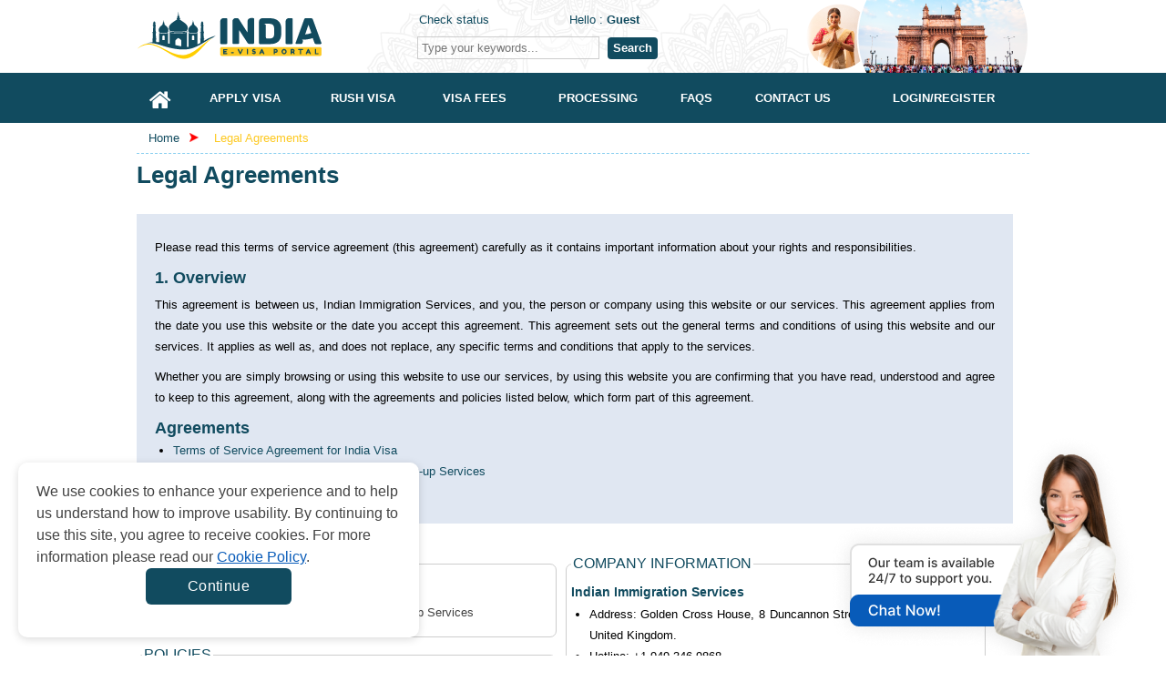

--- FILE ---
content_type: text/html; charset=UTF-8
request_url: https://www.indianvisa.org.in/legal-agreements
body_size: 20442
content:
<!doctype html>
<html lang="en">
<head>
	<meta http-equiv="Content-Type" content="text/html;charset=UTF-8" />
	<title>Legal Agreements</title>
	<meta name="keywords" content="Legal Agreements" />
	<meta name="description" content="Legal Agreements" />

    <meta property="og:title" content="Legal Agreements" />
    <meta property="og:description" content='Legal Agreements' />
    <meta property="og:url" content="https://www.indianvisa.org.in/legal-agreements" />
    <meta property="og:site_name" content='Indian Immigration Services Team' />
    <meta property="og:image" content="" />
    <meta property="og:image:secure_url" content="" />

    <meta property="og:image:width" content="1920" />
    <meta property="og:image:height" content="879" />
    <meta name="twitter:card" content="summary_large_image" />
    <meta name="twitter:description" content='Legal Agreements' />
    <meta name="twitter:title" content="Legal Agreements" />
    <meta name="twitter:image" content="" />
    <link rel="alternate" href="https://www.indianvisa.org.in/legal-agreements" hreflang="x-default" />
            <link rel="canonical" href="https://www.indianvisa.org.in/legal-agreements">
        <link href="https://maxcdn.bootstrapcdn.com/font-awesome/4.7.0/css/font-awesome.min.css" rel="stylesheet">
    <style>
        .block-anphab-l {
            color:#114B5F!important;
            line-height:1;
        }
        .block-needhelp,
        .block-wedhelp {
            background: #fff !important;
            border-radius: 0.375rem;
            box-shadow: 0 3px 7px 0 rgba(0,0,0,0.10);
            border: 1px solid rgb(221,221,221);
            width:auto !important;
            padding-bottom:10px;
            /*height: 424px !important;*/
        }
        .block-needhelp h2,
        .block-wedhelp h2{
            text-align: center;
            padding:20px 0 0 0 !important;
            display: flex;
            align-items:center;
            justify-content: center;
            gap:10px;
        }
        .country-sidebar {
            margin-top: 50px !important;
            padding-top:10px;
        }
        .block-needhelp-email {
            width:36px !important;
            background: url(https://d3umh2vcf3v2t2.cloudfront.net/frontend/images/icon-mail.svg) no-repeat !important;
        }
        .block-needhelp-right {
            margin: 7px 0 0 0 !important;
        }
        .name-country-support {
            display: flex;
            align-items:center;
            gap:5px;
        }   
        #content #useful a {
            background: url(../frontend/images/make-payment-1.1.jpg) no-repeat 0 0;
            height:86px;
            background-size: contain;
        }
        body {
            font-size:13px !important;
        }
        .main_menu li a {
            display: flex !important;
            align-items:center;
            justify-content: center;
        }
        .main_menu li a span {
            display: flex !important;
            align-items:center;
            justify-content: center;
            height:100%;
        }
        #main_wrapper, .wrapper-header {
            background: white!important;
        }
      .block-article-cont {
        display: -webkit-box;
        -webkit-line-clamp: 3;
        -webkit-box-orient: vertical;
        text-overflow: ellipsis;
        overflow: hidden;
      }
        .slick-track {
            display: flex !important;
        }
        .slick-slide {
            height: auto !important;
        }
        .slider-visa-item {
            height:100%;
        }
        .slide_index ul li {
            color: #114B5F!important;
        }
        .content-index.welcome,.ui-menu{display:block}#wrapper,.block-confidence,.block-index,.row{overflow:hidden}.ui-helper-reset,.ui-menu{outline:0;list-style:none}.ui-front{z-index:100}.ui-autocomplete{position:absolute;top:0;left:0;cursor:default;z-index:9999999!important}.ui-menu{padding:2px;margin:0}.ui-widget{background:#fefefe!important;border:1px solid #dedede!important;font-family:"Trebuchet MS",Tahoma,Verdana,Arial,sans-serif;font-size:1.1em}.ui-widget-content{box-shadow:none;z-index:999;padding:0;border:none;background:url("https://d3umh2vcf3v2t2.cloudfront.net/frontend/images/ui-bg_highlight-soft_100_eeeeee_1x100.png") 50% top repeat-x #fff;color:#333}#index-left{float:left;width:668px;margin-right:10px}.slide_index{width:668px;margin:10px 0 5px}#container{margin:0 auto}#container ul{list-style:none}#container ul.menu li{float:left;margin-right:2px;margin-bottom:-1px;font-weight:700;display:block;padding:5px 15px 0 14px;border:1px solid #d0ccc9;position:relative;color:#FDC921!important;cursor:pointer;height:31px;text-align:center}.icon-news,.icon-reason,.icon-services{height:30px;text-transform:uppercase}#container ul.menu li.active{background:#fff;top:1px;border-bottom:0;color:#0082DC}.content-index{margin:0 auto;background:#fff;border:1px solid #d0ccc9;text-align:justify;padding:40px 10px 15px}.content-index.how-it-works{display:none;font-weight:700;text-align:center}.content-index.download-form,.content-index.how-to-apply,.content-index.who-need-visa{display:none}#index-right{float:left;width:302px}.block-index{float:left;background:url("https://d3umh2vcf3v2t2.cloudfront.net/frontend/images/index-line.png") right center no-repeat;padding:10px;width:300px}.block-index h2{text-align:center}.icon-services{background:url("https://d3umh2vcf3v2t2.cloudfront.net/frontend/images/icon-services-1.0.png") center center no-repeat;display:block;padding:110px 0 0 55px;margin:0 auto}.icon-reason{background:url("https://d3umh2vcf3v2t2.cloudfront.net/frontend/images/icon-pointer-1.0.png") center center no-repeat;display:block;padding:80px 0 0 55px}.icon-news{background:url("https://d3umh2vcf3v2t2.cloudfront.net/frontend/images/safe_openssl.png") center center no-repeat;display:block;padding:55px 0 30px 55px}#header #logo a,.livechat a{text-indent:-99999px;display:block}#header,#navlist{position:relative}a,a:visited,h2,h3{color:#c72615}#footer-menu ul li a,.block-confidence h2,.block-needhelp h2,.readmore{text-transform:uppercase}.bg-checkrequire-aphab .block-anphab:nth-child(13),.bg-checkrequire-aphab .block-anphab:nth-child(9),.clear,.row{clear:both}a,body,div,em strong,h1,h2,h3,h4,h5,h6,li,ol,p,span,ul{margin:0;padding:0;border:0;outline:0;vertical-align:baseline}.button,.button:visited,.myOrderButton{border-radius:6px;box-shadow:rgba(0,0,0,.6) 0 1px 3px}body{font-size:12px;font-family:Tahoma,Geneva,sans-serif;line-height:1.6;color:#000;display:block}a{text-decoration:none}a:hover{text-decoration:underline}p{margin:5px 0 10px}h2{font-size:18px;line-height:1.2}h3{font-size:14px}.red{color:red}#main_wrapper{width:100%}#header{height:80px;background:url("https://d3umh2vcf3v2t2.cloudfront.net/frontend/images/bg.png") right top no-repeat}#agentNo,#companyname,#formSearch,#header #logo a,#hello{position:absolute}#header #logo a{width:300px;height:55px;top:12px;left:0;background:url("https://d3umh2vcf3v2t2.cloudfront.net/frontend/images/logo-1.0.svg") no-repeat}#agentNo{top:10px;left:310px;font-weight:300}#hello{top:-5px;left:140px;padding:5px 0 0 25px;width:210px}#formSearch{top:40px;left:308px}.button,.button:visited{background:url("https://d3umh2vcf3v2t2.cloudfront.net/frontend/images/overlay.png") repeat-x #222;display:inline-block;padding:5px 10px 6px;color:#fff;text-decoration:none;position:relative;cursor:pointer;border:0}.button:hover{background-color:#111;color:#fff}.button:active{top:1px}.button,.button:visited,.medium.button,.medium.button:visited{font-size:13px;font-weight:700;line-height:1;text-shadow:rgba(0,0,0,.25) 0 -1px 1px}.large.button,.large.button:visited{font-size:14px;padding:8px 14px 9px}.super.button,.super.button:visited{font-size:16px;padding:8px 14px 9px}.red.button,.red.button:visited{background-color:#c32615;text-decoration:none}.red.button:hover{background-color:#d62613;text-decoration:none}.readmore{background:0 0;color:#fff;font-weight:400}.bg-checkrequire,.bg-checkrequire-index{position:relative;width:655px;margin:10px 0}.bg-checkrequire-index{height:260px}.chkr-buton,.chkr-combo,.chkr-icon,.chkr-text{position:absolute}.bg-checkrequire-index h2{margin:10px 0 0}.who-country-index ul li{width:40%;float:left}.bg-checkrequire-index ul{list-style-image:url(https://d39s9vv5x4g84r.cloudfront.net/desktop/images/icon_stick.gif)}.chkr-icon{top:20px;left:20px;background:url("https://d3umh2vcf3v2t2.cloudfront.net/frontend/images/icon-check-b.png") no-repeat;width:54px;height:53px}.chkr-combo{top:50px;left:80px}.chkr-buton{top:45px;left:420px}.row{padding:3px;margin:0}.combobox{border:1px solid #ccc;border-radius:3px;padding:3px;color:#626262;width:100px;height:30px;line-height:23px}.block-needhelp h2{font-size:18px;padding:10px 0 0 60px}.block-needhelp-email{float:left;background:url("https://d3umh2vcf3v2t2.cloudfront.net/frontend/images/icon-email-compress.png") no-repeat;width:41px;height:26px;margin:20px 0 0 20px}.block-needhelp-right{float:left;font-size:18px;text-align:left;color:#c72615}#footer #logo,.alert,.aligncenter,.block-contact1,.block-contact2,.block-notfound,.tab-about ul li,div.quotes{text-align:center}.index-email-support{margin:15px 0 0 8px}.block-confidence{margin:10px 0 0 5px;background:url("https://d3umh2vcf3v2t2.cloudfront.net/frontend/images/bg-reason-compress.jpg") center bottom repeat-x;width:295px;border:1px solid #e0dfdd}.block-confidence h2{font-size:14px;padding:10px 0 0 20px}.block-confidence ul{margin:10px 0 10px 40px;list-style:url("https://d3umh2vcf3v2t2.cloudfront.net/frontend/images/icon-check-compress.png");line-height:2}#useful{width:294px;margin:5px 0 0 5px}#useful li{list-style:none}#useful a{display:block;background:url("https://d3umh2vcf3v2t2.cloudfront.net/frontend/images/make-payment-1.0.png") no-repeat;text-indent:-9000px}#useful a.makepayment{background-position:0 0;height:41px}#useful a.coperate{background-position:0 -41px;height:56px}.qa-text,.title_check{font-size:18px;font-weight:700}.title_check{color:#c72615;padding-bottom:10px}.col-6{width:50%;float:left}.country-sidebar{margin:40px 18px 0 22px;border-top:1px solid red}.country-sidebar .number-country-support{text-align:right}.country-sidebar .item-number-support{margin:5px 0 0}.country-sidebar .item-number-support a{color:#4d4d4d}.arrow_apply_visa{background:url("https://d3umh2vcf3v2t2.cloudfront.net/frontend/images/set-icon.png") no-repeat;margin-top:150px;float:left;width:30px;height:20px}.float{float:left}.slide_index ul li{list-style:url("https://d3umh2vcf3v2t2.cloudfront.net/frontend/images/icon_stick.gif");color:#b93f3d}#basic-modal-content{display:none}#basic-modal img{margin:0 auto;padding:10px 0 0}.has-error input{border-color:#ec1d25}.has-error select{border-color:#ec1d25}    </style>

    
    <link rel="stylesheet" href="https://d3umh2vcf3v2t2.cloudfront.net/frontend/css/styles-1.6.min.css" type="text/css" media="screen" />
	<link rel="shortcut icon" href="https://d3umh2vcf3v2t2.cloudfront.net/favicon-1.1.ico" >
    <link rel="apple-touch-icon" href="/apple-touch-icon.png"/>
    <link rel="apple-touch-icon-precomposed" href="/apple-touch-icon-precomposed.png"/>
    <link rel="apple-touch-icon-precomposed" href="/apple-touch-icon-120x120.png"/>
        	<script language="javascript" type="text/javascript" src="https://d3umh2vcf3v2t2.cloudfront.net/shared/js/jquery-1.11.1.min.js"></script>
        <script type="text/javascript">
        var commands = [];
        var WEB_URL = "/";
        let js_captcha_value = 'key_1769254584';
    </script>
    <!--[if IE 8]>
    <link rel="stylesheet" href="https://d3umh2vcf3v2t2.cloudfront.net/frontend/css/styles_IE8.min.css" type="text/css" media="screen" />
    <![endif]-->
    <meta name="google-site-verification" content="e9-o5zfyicN-T8fdSk198vfD9usBA6KAlnE-Ub-mTtI" />
        <style>
        .cookiescript_pre_header {
            display:none !important;
        }
    </style>
            <script>
            const consentCookie = localStorage.getItem("consentCookie");
            window.dataLayer = window.dataLayer || [];
            function gtag() { dataLayer.push(arguments); }
            gtag('set', 'url_passthrough', true);
            let consent_obj_default = {
                analytics_storage:  "granted",
                ad_storage:         "granted",
                ad_user_data:       "granted",
                ad_personalization: "granted",
                wait_for_update: 2000
            };
            gtag("consent", "default", consent_obj_default);
            dataLayer.push({
                'event': 'default_consent'
            });
                        if(consentCookie) {
                $.ajax({
                    type: 'POST',
                    url: '/cookie-consent',
                    data: {cookie: {
                        analytics_storage:  JSON.parse(consentCookie).statistics ? 'granted' : 'denied',
                        ad_storage:         JSON.parse(consentCookie).markets ? 'granted' : 'denied',
                        ad_user_data:       JSON.parse(consentCookie).markets ? 'granted' : 'denied',
                        ad_personalization: JSON.parse(consentCookie).markets ? 'granted' : 'denied'
                    }},
                    success: function (html) {}
                });
            }
                    </script>
        <!-- Google Tag Manager -->
    <script>
        (function(w,d,s,l,i){w[l]=w[l]||[];w[l].push({'gtm.start':
            new Date().getTime(),event:'gtm.js'});var f=d.getElementsByTagName(s)[0],
            j=d.createElement(s),dl=l!='dataLayer'?'&l='+l:'';j.async=true;j.src=
            'https://www.googletagmanager.com/gtm.js?id='+i+dl;f.parentNode.insertBefore(j,f);
        })(window,document,'script','dataLayer','GTM-WL9GFMKW');
    </script>
<!-- End Google Tag Manager --><script type="application/ld+json">
    {
        "@context": "https://schema.org",
        "@type": "Organization",
        "@id": "https://www.indianvisa.org.in",
        "url": "https://www.indianvisa.org.in/legal-agreements",
        "name": "Indian Immigration Services Team",
        "description": "Legal Agreements",
        "sameAs": [
            "https://www.facebook.com/gisglobalservices",
            "https://www.youtube.com/channel/UCeJjdFGXXoH5irDjK6XnzOw",
            "https://pin.it/68pd1Ae"
        ],
        "logo": {
            "@type": "ImageObject",
            "url": "https://d3umh2vcf3v2t2.cloudfront.net/frontend/images/logo-india-1.0.svg"
        }
    }
</script>

	  <style>
    #simplemodal-container {
      top : 50% !important;
      transform: translateY(-50%);
    }
    .main_menu, .wrapper-nav{
        background-color: #114B5F;
    }
    .wrapper-footer{
        background-color: #114B5F;
    }
    .embeddedMessagingConversationButtonWrapper .embeddedMessagingConversationButton{
        right: -9999px !important;
    }
    .background_chat_salesforce{
        position: fixed;
        bottom: -7px;
        right: 30px;
        width: fit-content;
        z-index: 10;
    }
    .background_chat_salesforce img{
        height: 100%;
    }
    .notes-evisa {
        padding: 10px 0;
    }
    @media (max-width: 575.98px) {
        .notes-evisa {
            padding: 10px 0;
        }
    }
    .notes-evisa__wrap {
        border-radius: 20px;
        border: 1px solid #114B5F;
        background: #f9f9f9;
        max-width: 960px;
        margin: auto;
        padding: 32px;
        display: flex;
        flex-direction: column;
        row-gap: 24px;
    }
    @media (max-width: 575.98px) {
        .notes-evisa__wrap {
            padding: 24px 16px;
        }
    }
    .notes-evisa__wrap ul {
        list-style: disc;
        padding-left: 24px;
    }
    .notes-evisa__wrap ul li {
        color: #434343;
        font-size: 16px;
        font-weight: 400;
        line-height: 150%;
    }
    .background_chat_salesforce{
        position: fixed;
        bottom: -7px;
        right: 30px;
        width: fit-content;
        z-index: 10;
    }
    .background_chat_salesforce img{
        height: 100%;
    }
  </style>
</head>
<body>
<!-- Google Tag Manager (noscript) -->
<noscript>
<iframe src="https://www.googletagmanager.com/ns.html?id=GTM-WL9GFMKW" height="0" width="0" style="display:none;visibility:hidden">
</iframe>
</noscript>
<!-- End Google Tag Manager (noscript) --><div id="main_wrapper">
    <div class="wrapper-header">
        <div class="container-header">
            <!--[if lte IE 9]>
            <div style="background-color: #FDF7CC;border: 1px solid #FDC86C;border-radius: 4px;margin: 5px 0px; padding:5px;">
                Our web <strong>doesn't support Microsoft IE 9 and earlier</strong>. We recommend you always use the current version of browsers to make sure our web pages display quickly, and that you have the latest security updates: <a href="https://www.google.com/chrome/" target="_blank"><img src="https://d3umh2vcf3v2t2.cloudfront.net/frontend/images/chrome_logo.png" style="vertical-align:middle; border: 0px;" title="Google Chrome"/> Google Chrome</a> | <a href="https://www.mozilla.org/en-US/firefox/products/?icn=tabz" target="_blank"><img src="https://d3umh2vcf3v2t2.cloudfront.net/frontend/images/firefox_logo.png" style="vertical-align:middle; border: 0px;" title="Mozilla Firefox"/> Mozilla Firefox</a>
            </div>
            <![endif]-->
            <div id="header">
                <div id="logo" ><a href="/" target="_self" title="" >https://www.indianvisa.org.in</a></div>
                <div id="agentNo" >
                    <a href="/check-status" title="Check status" target="_self">Check status</a>
                                        <div id="hello" >Hello : <strong><a href="/account" target="_self" title="Account" >Guest</a>                        </strong>
                    </div>
                </div>

                <div id="formSearch" >
                    <form action="/search" class="navbar-form navbar-left" id="frmSearchHeader" method="post" target="_top">
                        <input style="padding: 4px;border: 1px solid #cdcdcd;width:200px;background: rgba(255, 255, 255, 0.4);" maxlength="255" class="form-control col-lg-8 searchsuggest" id="txtSearchHeader" name="keyword" placeholder="Type your keywords..." type="search">
                        <button    type="button" class="btn-search" onclick="return checkformheader()">Search</button>
                    </form>
                </div>
            </div>
        </div>
    </div>
    <div class="wrapper-nav">
        <div class="container-nav">
            <ul class="main_menu">
                <li >
                    <a href="/" target="_self" title="Home"><i class="fa fa-home"></i></a>
                </li>
                <li >
                    <a href="/apply-visa?action=step1" target="_self" title="Apply Visa"><span>Apply Visa</span></a>
                </li>
                <li >
                    <a href="/apply-visa?action=step1&rush=1" target="_self" title="Rush Visa"><span>Rush Visa</span></a>
                </li>
                <li >
                    <a href="/visa-fees" target="_self" title="Visa Fees"><span>Visa Fees</span></a>
                </li>
                <li >
                    <a href="/processing" target="_self" title="Processing"><span>Processing</span></a>
                </li>
                                <li >
                    <a href="/faq" target="_self" title="FAQs"><span>FAQs</span></a>
                </li>
                <li >
                    <a href="/contact-us" target="_self" title="Contact Us"><span>Contact Us</span></a>
                </li>
                                    <li >
                        <a href="/login" target="_self" title="Login" >
                            <span>Login/Register</span>
                        </a>
                    </li>
                                </ul>
            <div class="clear"></div>
            <script type="text/javascript">var WEB_URL = "/";</script>
        </div>
    </div>
    <div id="wrapper"><style>
    .intl-tel-input {
        width:100%;
    }
</style>

<div class="breadcrumbs">
    <a href="/" class="home">Home</a>
    <span class="breadcrumbs-arrow"><img src="https://d3umh2vcf3v2t2.cloudfront.net/frontend/images/arrow-1.0.png" height="10" width="10" alt="Arrow"></span>
        <span class="active"><a href="/legal-agreements" title="Legal Agreements">Legal Agreements</a></span>
</div>
<div id="content">
<div class="">
    <h1>Legal Agreements</h1>
</div>
    
    <div class="block-notice-full">
            </div>

<div class="content_format">
    <div class="content-terms-universal">
<p>Please  read this terms of service agreement (this agreement) carefully as it contains  important information about your rights and responsibilities.</p>
<h2>1. Overview</h2>
<p>This  agreement is between us, Indian Immigration Services, and you, the  person or company using this website or our services. This agreement applies  from the date you use this website or the date you accept this agreement. This  agreement sets out the general terms and conditions of using this website and  our services. It applies as well as, and does not replace, any specific terms  and conditions that apply to the services.</p>
<p>Whether  you are simply browsing or using this website to use our services, by using  this website you are confirming that you have read, understood and agree to  keep to this agreement, along with the agreements and policies listed below,  which form part of this agreement.</p>
<h2>Agreements</h2>
<ul>
    <li><a href="https://www.indianvisa.org.in/terms-of-service-agreement-for-india-visa">Terms of Service  Agreement for India Visa</a></li>
    <li><a href="https://www.indianvisa.org.in/terms-of-service-agreement-for-india-car-pick-up-services">Terms of Service  Agreement for India Car Pick-up Services</a></li>
</ul>
<h2>Policies</h2>
<ul>
    <li><a href="https://www.indianvisa.org.in/privacy-policy">Privacy Policy</a></li>
    <li><a href="https://www.indianvisa.org.in/payment-guidelines">Payment Guidelines</a></li>
    <li><a href="https://www.indianvisa.org.in/refund-policy">Refund Policy</a></li>
</ul>
<p>We  may change this agreement, and any of the agreements and policies listed above,  at any time. Those changes will apply as soon as we put them on this website.  If you use this website or our services after any changes have been made, you  will be considered to have accepted those changes. If you do not want to agree  to the changes, do not use (or continue to use) this website or our services.  We may occasionally tell you about any changes by email. So it is very  important that you keep your account information up to date. We will not be  liable if you do not receive an email we have sent if the email address we have  for you is wrong.</p>
<h2>2. Eligibility  and authority</h2>
<p>This  website and our services are only available to people who can enter into  legally binding contracts. By using this website or our services, you are  confirming to us that you are:</p>
<ul>
    <li>aged 18 or over, or younger than 18 but recognized as being  able to form legally binding contracts; and</li>
    <li>are not barred from buying or receiving our services under  the laws of the United States or other relevant laws.</li>
</ul>
<p>If  you are entering into this agreement on behalf of a company, you confirm that  you have the legal authority to enter into this agreement on behalf of the  company. If we later find that you do not have the legal authority to enter  into this agreement on behalf of the company, you will be personally  responsible for the obligations set out in this agreement, including the  obligation to pay for our services. We will not be liable for any loss or  damage resulting from us acting on any instruction, notice, document or  communication we reasonably believed to be genuine and provided by an  authorized representative of your company. If we have reasonable doubt that any  such instruction, notice, document or communication is not genuine or properly  authorized, we may ask you for proof of your authority.</p>
<p>You  will be held responsible for the actions of anyone acting as your agent and  anyone who uses your account or our services, whether or not they are  authorized by you.</p>
<h2>3. Accounts  and transferring information abroad</h2>
<p><strong>Accounts</strong><br />
To  use some of the features of this website, or to use some of our services, you  will need to create an account. All the information you provide when you create  your account must at all times be accurate, complete and up to date. If we have  reason to believe that your account information is untrue, inaccurate, out of  date or incomplete, we may suspend or close your account. You are responsible  for all activity on your account, whether authorized by you or not, and you  must keep your account information (for example, your customer number, password  and payment details) secure. For security purposes, we recommend that you  change your password at least once every six months. You must tell us  immediately if anyone has unauthorized access to your account. We will not be  liable for any loss arising from unauthorized use of your account. However, you  may be liable for any loss we or others suffer in connection with your account,  whether caused by you, an authorized person or an unauthorized person.</p>
<p><strong>Transferring information abroad</strong><br />
If  you are visiting this website from a country other than the country our servers  are in, your communication with us may result in information (including your  credit-card or bank-account information) being transferred across international  boundaries.</p>
<h2>4. Availability  of website and services</h2>
<p>Under  the terms and conditions of this agreement and our other policies and  procedures, we will do everything reasonably possible to try to provide this  website and our services 24 hours a day, seven days a week. From time to time  this website may not be available for any reason including faulty equipment,  maintenance work, repairs or causes beyond our reasonable control. We cannot  guarantee that this website or our service will always be available without any  interruptions.</p>
<p>You  must have the rights and permissions you need to give us the information we  need to provide our services. The services may be provided by independent  contractors or service providers.</p>
<h2>5. General  rules of conduct</h2>
<p>The  following conditions apply.</p>
<ul>
    <li>Your use of this website and our services, including any  information you provide, must keep to this agreement and all local, state,  national and international laws, rules and regulations that apply.</li>
    <li>You must not collect (or allow anyone else to collect) any  private or personal information about another user or any other person or  company without having their permission in writing.</li>
    <li>You must not use this website or our services in any way that  is illegal or that does the following.</li>
    <li>Promotes or encourages illegal activity</li>
    <li>Promotes, encourages or involves child pornography or the  exploitation of children</li>
    <li>Promotes, encourages or involves terrorism or violence  against people, animals, or property</li>
    <li>Promotes, encourages or involves any spam or other  unsolicited bulk emails, or computer or network hacking or cracking</li>
    <li>Infringes (breaks or restricts) any other person's or  company's intellectual property rights</li>
    <li>Infringes any other person's or company's privacy or  publicity rights, or breaks a confidentiality</li>
    <li>Interferes with this website or our services</li>
    <li>Contains or installs any viruses, worms, bugs, Trojan horses  or other code, files or programs designed to, or capable of, disrupting,  damaging or limiting the performance of any software or hardware</li>
    <li>Contains false or deceptive language, or unsubstantiated  claims, about us or our services</li>
    <li>You must not copy or distribute any part of this website or  our services, unless we authorize this.</li>
    <li>You must not alter any part of this website or our services,  or any of this website's related technologies.</li>
    <li>You must not access our services in any way other than  through this website, or as we specify.</li>
    <li>You must not re-sell or provide our services for a commercial  purpose, including any of our related technologies, unless you have our  permission in writing.</li>
    <li>You must provide government-issued photo ID or  government-issued business identification we ask for to check your identity.</li>
    <li>We may sometimes phone you about your account. If we do, we  cannot guarantee that the call is private. We may record our calls without  asking for your permission. We may provide any recordings as evidence in any  legal proceeding we are involved in, where and as allowed by law.</li>
    <li>We can change, or discontinue any part of this website or our  services, including fees, at any time.</li>
</ul>
<h2>6. Extra  rights</h2>
<p>We  can deny, cancel, suspend or change the access to (or control of) any account  or services for any reason, including the following.</p>
<ul>
    <li>To correct mistakes we made in offering or providing our  services</li>
    <li>To protect the reliability of, and correct mistakes made by,  any of our partners</li>
    <li>To help us prevent and detect fraud and abuse</li>
    <li>To keep to court orders against you and any local, state,  national and international laws, rules and regulations that apply</li>
    <li>To meet requests made by law-enforcement agencies</li>
    <li>To follow any dispute-resolution process</li>
    <li>To defend any legal action or threatened legal action</li>
    <li>To avoid any civil or criminal liability for us or any of our  officers, directors, employees and agents, as well as our affiliated companies</li>
</ul>
<p>We  can immediately end any and all of our services if we believe that you are  harassing or threatening us or any of our employees.</p>
<h2>7. Links  to other websites</h2>
<p>This  website may contain links to websites that are not owned or controlled by us  (third-party websites). We have no responsibility for the content, terms and  conditions, privacy policies, or practices of any third-party website.</p>
<p>We  recommend that you review the terms and conditions, privacy policies and other  governing documents of each third-party website that you visit.</p>
<h2>8. Limit  of liability</h2>
<p>We  and our officers, directors, employees, agents and service providers will never  be liable to you for any loss or damages, including any that may result from  the following.</p>
<ul>
    <li>The accuracy, completeness or content of this website</li>
    <li>The accuracy, completeness or content of any third-party  sites linked to this website</li>
    <li>The services found on this website or any third-party sites  linked to this website</li>
    <li>Any kind of personal injury or property damage</li>
    <li>The actions of any third party</li>
    <li>Any unauthorized access to or use of our servers or any and  all content, personal information, financial information or other information  and data stored on them</li>
    <li>Any interruption to our services provided through this  website or any third-party sites linked to this website</li>
    <li>Any viruses, worms, bugs, Trojan horses or the like which may  be transmitted to or from this website or any third-party sites linked to this  website</li>
    <li>Any content that is defamatory, harassing, abusive, harmful,  pornographic, X-rated, obscene or offensive in any way</li>
    <li>Any loss or damage resulting from you using this website or  our services</li>
</ul>
<p>If  you want to take any action against us in connection with this website or our  services, you must do so within one year of the cause of the action arising.</p>
<p>Our  total liability in connection with this website and our services will never be  more than the total amount you paid for the services that the action you are  taking relates to. This limit of our liability will apply to the fullest extent  allowed by law, and will continue to apply after this agreement or your use of  this website ends.</p>
<h2>9. Fees  and payments</h2>
<h3>a. General  terms, including automatic renewal terms</h3>
<p>You  agree to pay all fees due for our services at the time you order them. We can  change our fees at any time, and the changes will apply as soon as we post them  on this website. If you have paid in advance for our services, changes in fees  will not apply until our services are due for renewal.</p>
<p>Except  where any agreement specific to a product states otherwise, you may pay for our  services by:</p>
<ul>
    <li>credit card;</li>
    <li>electronic transfer from your bank account; or</li>
    <li>PayPal.</li>
</ul>
<p>For  services that offer 'express checkout', clicking the express checkout button  will automatically place your order and take the payment by the payment method  on file for your account. We will send confirmation of that order to the email  address on file for your account. You must keep the payment method we have on  file up to date.</p>
<p>If  we make a refund to you by your payment method, the refund receipt we issue is  only confirmation that we have made the refund by the payment method you used  to pay for our services. We have no control over when you will receive the  refund.</p>
<p>If  for any reason we cannot collect your full payment by the payment method you  have chosen, or if the payment is reversed, we may take any lawful action  available to us in order to collect or recover the payment, and cover any fees  we have been charged. This action may include immediately cancelling our  services. We can also charge you reasonable administration fees arising from:</p>
<ul>
    <li>tasks outside the normal scope of our services;</li>
    <li>extra time and costs of providing our services; and</li>
    <li>you not keeping to this agreement.</li>
</ul>
<p>Typical  things we may charge administration fees for include:</p>
<ul>
    <li>customer-service issues that take extra time;</li>
    <li>recovering any costs and fees; and</li>
    <li>dealing with payment disputes.</li>
</ul>
<p>We  will take any administration fee by the payment method we have on file for you.</p>
<p>We  may quote prices for individual services in various currencies. However, we  only process payments in US dollars (USD) and a number of the currency  options displayed on this website (supported currencies). If the currency you  choose is a supported currency, the payment will be processed in that supported  currency and the price displayed during the checkout process will be the actual  amount we take by your payment method. If the currency you choose is not a  supported currency, the payment will be processed in USD and the price  displayed during the checkout process will be an estimated conversion price. In  either case (whether the currency you choose is a supported currency or not),  if the payment is processed in a currency that is different from the currency  of your bank account, you may be charged exchange-rate conversion fees by your  bank. Also, due to time differences between:</p>
<ul>
    <li>the time you complete the checkout process;</li>
    <li>the time your payment is processed; and</li>
    <li>the time the payment is shown on your credit-card or bank  statement;</li>
</ul>
<p>the  conversion rates may change, and we cannot guarantee that:</p>
<ul>
    <li>the amount taken from your       credit card or bank account will be the same as the amount shown on your       statement (in the case of a supported currency); or</li>
    <li>the estimated conversion price       will be the same as either the amount processed or the amount posted to       your bank statement (in the case of a non-supported currency).</li>
</ul>
<p>We  will not be liable for any such discrepancies (including any claims for a  refund).</p>
<p>Regardless  of the currency you choose, you may be charged value added tax (VAT), goods and  services tax (GST), or other local fees or taxes that apply, based on your  billing address.</p>
<p><strong>Please Note:</strong> All the required documents should be provided within 3 days. Otherwise, the refund request will not be accepted.</p>
<h3>b. Pay  by electronic bank transfer</h3>
<p>By  choosing our pay-by-check option, you can pay for our services by electronic  bank transfer from your personal or business account. If you choose the  pay-by-check option, you are authorizing us to take your full payment from your  bank account.</p>
<p>You  must keep enough funds in your bank account to cover any payments due from it.  You agree the following.</p>
<ul>
    <li>We can stop providing our service if we cannot collect  payment from your bank account for any reason (including your bank account  being closed or suspended, or funds not being available).</li>
    <li>If we stop providing our services because we cannot collect  the payment from your account, we will not be liable to you or any third party.  Also, we can take any lawful action available to us to recover the amount you  owe.</li>
</ul>
<h3>c. Pay  by PayPal</h3>
<p>By  choosing the PayPal option, you are authorizing PayPal to pay the full amount  you owe for our services from your PayPal account or from any credit-card or  bank account linked to your PayPal account (your PayPal funding source).</p>
<p>You  must keep your PayPal account and PayPal funding source current and with enough  funds, and your PayPal account must be backed by a valid credit card. You agree  to the following.</p>
<ul>
    <li>PayPal can refuse to make your payment for any reason  (including if your PayPal account or PayPal funding source no longer exists or  does not have enough funds).</li>
    <li>If PayPal refuses to make your payment, neither we nor PayPal  will be liable to you or any third party. If PayPal cannot pay the full amount  you owe for our services, we and PayPal can take all lawful action available to  get the full payment.</li>
    <li>If PayPal cannot make the payment to us, you will pay a  service charge of $25 or the maximum amount allowed by law, which we may charge  to your PayPal account or PayPal funding source.</li>
    <li>By clicking the box labelled 'I agree' or 'Process to  Payment', you are authorizing the full amount you owe us for our services to be  paid from your PayPal account or PayPal funding source.</li>
</ul>
<h3>d. Authorizing  credit-card payments</h3>
<p>To  make sure you have agreed to pay for our services by credit card, our Risk  Management team may ask you to sign an authorization and send us an image of  the front of your credit card (with the card number hidden). If you do not do  this, we may cancel our services and will not be liable for any loss or damage  this causes.</p>
<p>We  can ask for an electronic authorization from your card provider in case you  order extra services from us.</p>
<p>You  are fully responsible for making sure that you have enough credit available to  make your payment.</p>
<h3>e. Currency  conversion</h3>
<p>For  credit-card payments, we quote our prices for all our services in US dollars.</p>
<h2>10. Indemnity</h2>
<p>You  agree to indemnify (fully compensate) us and our officers, directors,  employees, agents and service providers for any claims, demands, costs,  expenses, losses, liabilities and damages arising as a result of:</p>
<ul>
    <li>you using this website or our services;</li>
    <li>you breaking any condition of this agreement, or the separate  agreements and policies that form part of it; or</li>
    <li>you damaging or limiting any third party’s rights, including  intellectual property rights and copyright.</li>
</ul>
<p>This  obligation continues after this agreement ends or you stop using this website  or our services.</p>
<h2>11. Passing  on this agreement</h2>
<p>This  agreement will be binding on anyone who takes over your or our business or  affairs and responsibilities.</p>
<h2>12. Third-party  rights</h2>
<p>Nothing  in this agreement will give any rights or benefits to anyone other you and us,  except where clause 11 above applies.</p>
<h2>13. Local  laws</h2>
<p>We  do not guarantee that our services or the content on this website are  appropriate in every country or jurisdiction. You must not use this website in  countries or jurisdictions where its content is illegal. When you use this  website or our services, you are responsible for keeping to all local laws,  rules and regulations.</p>
<h2>14. Headings  and individual clauses</h2>
<p>The  titles and headings of this agreement are for convenience only and do not  affect any other clauses.</p>
<p>If  a court decides that any clause (or part of a clause) in this agreement cannot  be enforced, this will not affect the remaining clauses (or parts of them),  which can still be enforced to the fullest extent allowed by law.</p>
<h2>15. Contact  us</h2>
<p>If  you have any questions about this agreement or our privacy policy, please  contact us.</p>
<p><strong>Indian Immigration Services</strong></p>
<ul>
    <li>Address: Golden Cross House, 8 Duncannon Street, London, WC2N 4JF, United Kingdom.</li>
    <li>Hotline:&#160;<a href="tel:+19493469868?call">+1 949 346 9868</a></li>
    <li>Website:&#160;<a href="https://www.indianvisa.org.in/" target="_self" title="www.indianvisa.org.in">www.indianvisa.org.in</a></li>
    <li>Email:&#160;<a href="/cdn-cgi/l/email-protection#4e38273d2f0e27202a272f2038273d2f60213c29602720" target="_blank"><span class="__cf_email__" data-cfemail="dea8b7adbf9eb7b0bab7bfb0a8b7adbff0b1acb9f0b7b0">[email&#160;protected]</span></a></li>
</ul>
</div>
<div class="legal-left"><fieldset>                     <legend>AGREEMENTS</legend>
<ul>
    <li><a href="https://www.indianvisa.org.in/terms-of-service-agreement-for-india-visa" target="_self">Terms of Service Agreement for India Visa</a></li>
    <li><a href="https://www.indianvisa.org.in/terms-of-service-agreement-for-india-car-pick-up-services" target="_self">Terms of Service Agreement for India Car Pick-up Services</a></li>
</ul>
</fieldset> <fieldset>                     <legend>POLICIES</legend>
<ul>
    <li><a href="https://www.indianvisa.org.in/privacy-policy">Privacy Policy</a></li>
    <li><a href="https://www.indianvisa.org.in/payment-guidelines">Payment Guidelines</a></li>
    <li><a href="https://www.indianvisa.org.in/refund-policy">Refund Policy</a></li>
</ul>
</fieldset></div>
<div class="legal-left"><fieldset>     <legend>COMPANY INFORMATION</legend>
<h3>Indian Immigration Services</h3>
<ul>
    <li>Address: Golden Cross House, 8 Duncannon Street, London, WC2N 4JF, United Kingdom.</li>
    <li>Hotline: +1 949 346 9868</li>
    <li>Website:&#160;<a href="https://www.indianvisa.org.in" target="_self" title="www.indianvisa.org.in">www.indianvisa.org.in</a></li>
    <li>Email:&#160;<a href="/cdn-cgi/l/email-protection#dea8b7adbf9eb7b0bab7bfb0a8b7adbff0b1acb9f0b7b0" target="_blank"><span class="__cf_email__" data-cfemail="87f1eef4e6c7eee9e3eee6e9f1eef4e6a9e8f5e0a9eee9">[email&#160;protected]</span></a></li>
</ul>
</fieldset></div><div style="margin:15px 0 0 0" class="aligncenter">
    <a id="gtmButtonApplyvisa" href="/apply-visa" target="_self" title="APPLY FOR A VISA NOW">
                <input class="large button red " value="APPLY FOR A VISA NOW" type="button" onclick="javascript:location.href = '/apply-visa';">
            </a>
</div>
</div>
</div>
<link href="https://d3umh2vcf3v2t2.cloudfront.net/frontend/css/intlTelInput.css" rel="stylesheet">
<script data-cfasync="false" src="/cdn-cgi/scripts/5c5dd728/cloudflare-static/email-decode.min.js"></script><script src="https://d3umh2vcf3v2t2.cloudfront.net/frontend/js/intlTelInput-except.min.js"></script>
<script>
    </script>
<script>
    let js_contact_us_value = 'key_1769254584';
    let js_contact_us_sidebar_value = 'key_1769254584';
    var __INITIAL_COUNTRY ="us";
    var __UTILSCRIPT = "https://d3umh2vcf3v2t2.cloudfront.net/frontend/js/utils-1.1.js";
    var __SETNUMBER  = "";
</script>
<script>
    $('#txtGetPhone').blur(function () {
        $('#txtGetPhone').val($('#txtGetPhone').val().replaceAll(' ', ''));
    });
</script>
<script src="https://d3umh2vcf3v2t2.cloudfront.net/frontend/js/contactus-1.2.js"></script></div>
<div class="wrapper-footer">
    <div class="wrapper-footer-nav">
        <div class="container-footer">
            <div id="footer-menu">
                <ul>
                    <li><a href="/" target="_self" title="HOME">HOME</a></li>
                    <li><a href="/apply-visa" target="_self" title="APPLY VISA">APPLY
                            VISA</a></li>
                    <li><a href="/apply-visa?action=step1&rush=1" target="_self"
                           title="RUSH VISA">RUSH VISA</a></li>

                    <li><a href="/visa-fees" target="_self" title="Visa Fees">VISA FEES</a>
                    </li>
                    <li><a href="/processing" target="_self"
                           title="PROCCESSING">PROCESSING</a></li>
                    <li><a href="/faq" target="_self" title="FAQS">FAQS</a></li>
                    <li><a href="/contact-us" target="_self" title="">CONTACT US </a></li>
                    <li style="border:0px;"><a href="/login" target="_self"
                                               title="LOGIN / REGISTER">LOGIN / REGISTER</a></li>

                </ul>
            </div>
        </div>
    </div>
    <div class="container-footer">
        <div class="clear" id="footer">
            <div id="footer-in">
                <div class="block_footer">
                    <h2>About Us</h2>
                    <ul>
                        <li><a href="/about-us" target="_self" title="About us">About us</a>
                        </li>
                        <li><a href="/universal-terms-of-service " target="_self"
                               title="Universal Terms Of Service">Universal Terms Of Service</a></li>
                        <li><a href="/legal-agreements " target="_self"
                               title="Legal Agreements">Legal Agreements</a></li>
                        <li><a href="/privacy-policy " target="_self" title="Privacy Policy">Privacy
                                Policy</a></li>
                        <li><a href="/disclaimers" target="_self" title="Disclaimers">Disclaimers</a>
                        </li>
                        <li><a href="/payment-guidelines" target="_self"
                               title="Payment Guidelines">Payment Guidelines</a></li>

                        <li><a href="/cookie-policy" target="_self" title="Cookie Policy">Cookie Policy</a></li>
                        <li><a href="/digital-services-act" target="_self" title="Digital Services Act">Digital Services Act</a></li>
                    </ul>
                </div>
                <div class="block_footer block-tips">
                    <h2>Check Requirements</h2>
                    <ul>
                                                    <li>
                                <a href="/check-requirements/bosnia-herzegovina"
                                   title="" target="_self">
                                                                    </a>
                            </li>
                                                    <li>
                                <a href="/check-requirements/kenya"
                                   title="Indian visa for Kenyan citizens" target="_self">
                                    Indian visa for Kenyan citizens                                </a>
                            </li>
                                                    <li>
                                <a href="/check-requirements/israel"
                                   title="Indian visa for Israeli citizens" target="_self">
                                    Indian visa for Israeli citizens                                </a>
                            </li>
                                                    <li>
                                <a href="/check-requirements/new-zealand"
                                   title="Indian visa for New Zealand citizens" target="_self">
                                    Indian visa for New Zealand citizens                                </a>
                            </li>
                                                    <li>
                                <a href="/check-requirements/philippines"
                                   title="India visa for Philippines" target="_self">
                                    India visa for Philippines                                </a>
                            </li>
                                                    <li>
                                <a href="/check-requirements/japan"
                                   title="India visa from Japan" target="_self">
                                    India visa from Japan                                </a>
                            </li>
                                                    <li>
                                <a href="/check-requirements/ghana"
                                   title="India visa from Ghana" target="_self">
                                    India visa from Ghana                                </a>
                            </li>
                                                <li>
                            <a href="/check-requirements" title="Check Requirements" target="_self">
                                Indian e-Visa from More....
                            </a>
                        </li>
                    </ul>
                </div>
                <div class="block_footer block-services">

                    <h2>Extra Services</h2>
                    <ul>
                                                    <li>
                                <a href="/services/travel-sim"
                                   title="Travel Sim"
                                   target="_self"> Travel Sim </a>
                            </li>
                                                    <li>
                                <a href="/services/car-pick-up-service"
                                   title="Car pick-up service"
                                   target="_self"> Car pick-up service </a>
                            </li>
                                                    <li>
                                <a href="/services/applying-for-a-regular-visa-for-india"
                                   title="Applying for a regular visa for India"
                                   target="_self"> Applying for a regular visa for India </a>
                            </li>
                                                    <li>
                                <a href="/services/myanmar-and-vietnam-visa-on-arrival"
                                   title="Myanmar and Vietnam visa on arrival"
                                   target="_self"> Myanmar and Vietnam visa on arrival </a>
                            </li>
                                                    <li>
                                <a href="/services/tour-booking-service"
                                   title="Tour-booking service"
                                   target="_self"> Tour-booking service </a>
                            </li>
                                                    <li>
                                <a href="/services/hotel-booking-service"
                                   title="Hotel booking service"
                                   target="_self"> Hotel booking service </a>
                            </li>
                                                    <li>
                                <a href="/services/domestic-flights-booking-service"
                                   title="Domestic flights booking service"
                                   target="_self"> Domestic flights booking service </a>
                            </li>
                        
                    </ul>
                </div>

                <div class="block_footer">
                    <h2>Useful Information</h2>
                    <ul>
                        <li><a href="/check-requirements" target="_self"
                               title="Check Requirements">Check Requirements</a></li>
                        <li><a href="/embassy" target="_self" title="Embassy">Embassy</a></li>
                        <li><a href="/check-status" target="_self" title="Check Status center">Check
                                Status</a></li>
                        <li>
                            <a href="/news/what-you-need-to-know-about-india-e-visa-photo-requirements"
                               target="_self" title="Photo Required">Photo Required</a></li>
                        <li>
                            <a href="/news"
                               target="_self" title="News">News</a></li>
                        <li><a href="/make-payment" target="_self" title="Make payment">Make
                                payment</a></li>
                        <li>
                            <a href="/visa-updates"
                               target="_self" title="Visa Updates">Visa Updates</a></li>
                                            </ul>
                </div>

                <div class="block_footer block-hotline">
                    <h2>Hotline</h2>
                    <ul>
                                                                                    <li>
                                    <img alt="United States"
                                         title="United States"
                                         src="https://d1opxcf1z4dkli.cloudfront.net/uploads/1521689503-flag-us.png" width="22" />
                                    <a rel="noopener nofollow" href="tel:+19493469868?call" title="United States">
                                        +1 949 346 9868                                    </a>
                                </li>
                                                            <li>
                                    <img alt="United Kingdom"
                                         title="United Kingdom"
                                         src="https://d1opxcf1z4dkli.cloudfront.net/uploads/1521689503-flag-uk.png" width="22" />
                                    <a rel="noopener nofollow" href="tel:+4403308227696?call" title="United Kingdom">
                                        +44 0330 822 7696                                    </a>
                                </li>
                                                            <li>
                                    <img alt="Singapore"
                                         title="Singapore"
                                         src="https://d362tpmsfq0p3l.cloudfront.net/uploads/1499052844-tel-sg.png" width="22" />
                                    <a rel="noopener nofollow" href="tel:+6564853630?call" title="Singapore">
                                        +65 6485 3630                                    </a>
                                </li>
                                                            <li>
                                    <img alt="Viber"
                                         title="Viber"
                                         src="https://d3e5x5g6n8is1m.cloudfront.net/uploads/icon-viber-1704867443.png" width="22" />
                                    <a rel="noopener nofollow" href="viber://contact?number=%2B6581748526" title="Viber">
                                        +65 8174 8526                                    </a>
                                </li>
                                                                        </ul>
                </div>

                <div class="clear"></div>
                <div class="method-footer">
                    <div>
                        <div class="block-method-footer">
                            <img height="28px" src="https://d3umh2vcf3v2t2.cloudfront.net/frontend/images/logo-footer/payment-visa.png"
                                 alt="Visa Card" title="Visa Card">
                            <img height="28px" src="https://d3umh2vcf3v2t2.cloudfront.net/frontend/images/logo-footer/payment-visa-sercure-compress.png"
                                 alt="Verified by Visa" title="Verified by Visa">
                        </div>
                        <div class="block-method-footer">
                            <img height="28px" src="https://d3umh2vcf3v2t2.cloudfront.net/frontend/images/logo-footer/payment-mastercard-1.0.png"
                                 alt="Master Card" title="Master Card">
                            <img height="28px" src="https://d3umh2vcf3v2t2.cloudfront.net/frontend/images/logo-footer/payment-mastercard-sercure-compress.png"
                                 alt="Mastercard SecureCode" title="Mastercard SecureCode">
                        </div>
                        <div class="block-method-footer">
                            <img height="28px" src="https://d3umh2vcf3v2t2.cloudfront.net/frontend/images/logo-footer/payment-amex-compress.png"
                                 alt="American Card" title="American Card">
                            <img height="28px" src="https://d3umh2vcf3v2t2.cloudfront.net/frontend/images/logo-footer/payment-amex-sercure-compress-1.png"
                                 alt="American Express Safe Key" title="American Express Safe Key">
                        </div>
                        <div class="block-method-footer">
                            <img height="28px" src="https://d3umh2vcf3v2t2.cloudfront.net/frontend/images/logo-footer/payment-paypal-compress.png"
                                 alt="Paypal Card" title="Paypal Card">
                        </div>
                        <div class="block-seal-footer block-norton-logo" style="margin: 10px 0 0 0;">
                            <a href="https://sealserver.trustwave.com/cert.php?customerId=&size=105x54&style=" target="popup" onclick="window.open('https://sealserver.trustwave.com/cert.php?customerId=d7391a3581b5487c9a5db92bcff1e876&size=105x54&style=','name','width=600,height=400')">
<img src="https://d3umh2vcf3v2t2.cloudfront.net/uploads/trustware-logo-1629200004.png" alt="Trustwave" title="Trustwave" />
</a>                            <br/>
                        </div>
                    </div>
                    <div>
                        <div  class="clear aligncenter"><a href="https://www.indianvisa.org.in/">www.indianvisa.org.in</a> is part of Indian Immigration Services Group - the world leading in Online Travel & Related Services to travel to India.
    <br>
    1997-2026. Indian Immigration Services. All Rights Reserved.</div>
                    <div class="clear aligncenter disclarmers">
                        <p>This is a commercial/Private Website, NOT an official website of the government.</p>
                        <p>This is a commercial website to apply eVisa to India through Indian Government Website, you will be charged a fee. To book a landing visa under our process, we will charge a service fee for providing consultancy, submitting applications and informing the status and results.</p>
                        <p>Our fee will be higher than you apply directly on Indian Government Website or at Indian Embassies in your country.</p>
                    </div>                    </div>
                    <div class="clear aligncenter">
                        <div class="follow-us">
                                                    </div>
                    </div>

                </div>
            </div>

        </div>
    </div>
</div>
<div class="background_chat_salesforce" style="">
    <img src="https://d3e5x5g6n8is1m.cloudfront.net/uploads/livechat-1724057520-1724117387.png" alt="Live chat makes it possible to assist customers at any time through automation and AI">
</div>
<style>
</style>
    <script>
        commands.push(function () {
            $('#cookie-setting, .cookie-setting').click(function () {
                $('#consent-cookie').show();
                $('.button_cookie_setting').hide();
                if($('#cookiescript_injected_wrapper').length > 0) {
                    $('#cookiescript_injected_wrapper').show();
                } else {
                    $('#cookiescript_badge').click();
                }
            });
        })
    </script>
            <style>
            .list-style li {
                line-height: 1.4;
            }
            .content-consent-scroll {
                max-height:500px;
                overflow:scroll;
                padding:0 15px 65px 15px;
            }
            .consent-cookie {
                position: fixed;
                top:0;
                left: 0;
                width: calc(100vw - 15px);
                height:100vh;
                z-index:9999;
                display: flex;
                align-items:center;
                font-family: -apple-system,BlinkMacSystemFont,"Segoe UI",Roboto,"Helvetica Neue",Arial,"Noto Sans","Liberation Sans",sans-serif,"Apple Color Emoji","Segoe UI Emoji","Segoe UI Symbol","Noto Color Emoji";
            }
            .consent-cookie-checkbox {
                background: white;
                position: absolute;
                left: 50%;
                top: calc(100% + 500px);
                transform: translate(-50%, -50%);
                width: 960px;
                border-radius: 25px;
                margin: 0 auto;
                transition: 0.6s;
                max-width: calc(100vw - 30px);
            }
            .consent-cookie-checkbox.on {
                top: 50%;
            }
            .overlapse {
                background: rgba(0,0,0,0.85);
                position: absolute;
                top: 0;
                left:0;
                width: 100%;
                height: 100%;
            }
            .consent-cookie-box {
                background: #fff;
                position: absolute;
                left: 0;
                bottom: 0;
                width: calc(100% - 110px);
                margin: 0 auto;
                transition: 0.6s;
                padding: 12px 60px 12px 50px;
                box-shadow: 0 -4px 6px 0 #0000001A;
            }
            .consent-cookie-box.off {
                bottom: -300px;
            }
            .consent-box-message, .consent-box-message h4, .consent-box-message p {
                font-size:13px;
            }
            .consent-check-group h4 {
                font-size: 18px;
            }
            .consent-check-box {
                display: flex;
                align-items: stretch;
                flex-wrap: wrap;
                flex-direction: column;
            }
            .consent-check-group {
                width:100%;
                font-size:13px;
                margin-bottom:15px;
                border-top: 1px solid #EAEAEA;
                padding-top: 10px;
            }
            .consent-check-box .consent-check-group:nth-child(4n+0) {
                border-right:none;
            }
            .consent-check-box .consent-check-group:nth-child(4n+1) {
                border-left:none;
            }
            .consent-btn-group {
                text-align:center;
                display:flex;
                align-items:center;
                justify-content:center;
                gap:10px;
            }
            .switch {
                position: relative;
                display: inline-block;
                width: 40px;
                height: 15px;
                margin-bottom:0;
            }
            .switch input {
                opacity: 0;
                width: 0;
                height: 0;
            }
            .slider-checkbox {
                position: absolute;
                cursor: pointer;
                top: 0;
                left: 0;
                right: 0;
                bottom: 0;
                background-color: #e0e0e0;
                transition: .2s;
            }
            .slider-checkbox:before {
                position: absolute;
                content: "";
                height: 22px;
                width: 22px;
                left: 0;
                bottom: -3px;
                background-color: #616161;
                transition: .2s;

            }
            .slider-checkbox:after {
                position: absolute;
                content: "";
                height: 2px;
                width: 14px;
                left: 4px;
                bottom: 6px;
                background-color: #fff;
                transition: .2s;
            }
            .switch:hover  input:checked + .slider-checkbox:before {
                box-shadow: 0 0 0 15px rgba(8, 91, 185, 0.1);
            }
            .switch:hover  input + .slider-checkbox:before {
                box-shadow: 0 0 0 15px rgba(97,97,97, 0.1);
            }
            input:checked + .slider-checkbox {
                background-color: rgba(8,91,185,0.3);
            }
            input:focus + .slider-checkbox {
                box-shadow: 0 0 1px #085bb9;
            }
            input:checked + .slider-checkbox:before {
                transform: translateX(18px);
                background-color: #085bb9 !important;
                background: url(./frontend/images/icon-check-white.svg) no-repeat 4px;
                opacity:1;
            }
            input:checked + .slider-checkbox:after {
                opacity: 0;
                left:23px;
            }
            .slider-checkbox.round {
                border-radius: 34px;
            }
            .slider-checkbox.round:before {
                border-radius: 50%;
            }
            .btn-blue-consent {
                transition: all 0.25s ease 0s;
                text-transform: uppercase;
                font-size: 12px;
                text-align: center;
                letter-spacing: 0.4px;
                border: 0;
                background-color: #085bb9;
                color: #ffffff;
                line-height: 3.2;
                border-radius: 1000px;
                min-width:200px;
                font-weight: 700;
                cursor: pointer;
            }
            .btn-blue-consent:hover {
                background-color: #1c69bf;
            }
            .btn-reject-consent {
                color:#5E5E5E;
                background-color: #fff;
                border:1px solid #5E5E5E;
            }
            .btn-reject-consent:hover {
                background-color:#ebebeb;
            }
            .hide-scrollbar::-webkit-scrollbar {
                display: none;
            }
            @media only screen and (max-width: 991px) {
                .mr-xs-0 {
                    margin-right:0 !important;
                }
                .consent-cookie {
                    width: 100vw;
                }
                .consent-cookie-box {
                    margin-bottom: 0;
                    padding: 25px 15px 15px 15px;
                    width: 100%;
                }
                .btn-blue-consent {
                    font-size:16px;
                    height:40px;
                    line-height:24px;
                }
                .consent-btn-group {
                    flex-wrap: wrap;
                    width: 100% !important;
                }
                .consent-cookie-checkbox {
                    width: 100%;
                    height: 100%;
                    border-radius:0;
                    max-width: none;
                    transform: none;
                    left:0;
                }
                .consent-cookie-checkbox.on {
                    top: 0;
                    left:0
                }
                .flex-xs-column {
                    flex-direction: column;
                }
                .flex-xs-column-reverse {
                    flex-direction: column-reverse;
                }
                .w-xs-100 {
                    width: 100%;
                }
                .content-consent-scroll {
                    padding-bottom: 0;
                    max-height:calc(100vh - 260px);
                }
                .text-xs-14 {
                    font-size: 14px !important;
                }
            }
        </style>
                <style>
            .consent-cookie-box{
                width: 400px;
                height: 152px;
                padding: 20px;
                left: 20px;
                bottom: 20px;
                border-radius: 10px;
                box-shadow: 0px 2px 10px 0px rgba(0, 0, 0, 0.15);
            }
            .consent-box-message p{
                font-size: 16px;
                line-height: 150%;
            }
            .button_cookie_setting {
                position: fixed;
                bottom: 20px;
                left: 20px;
                display: flex;
                width: 168px;
                height: 48px;
                flex-direction: column;
                justify-content: center;
                align-items: center;
                gap: 16px;
                flex-shrink: 0;
                border-radius: 10px;
                background: #FFF;
                color: #434343;
                font-size: 16px;
                font-style: normal;
                font-weight: 500;
                line-height: 24px;
                box-shadow: 0px 2px 10px 0px rgba(0, 0, 0, 0.15);
                transition: all 100ms ease-in-out;
                z-index: 3;
            }
            .btn-blue-consent{
                width:160px;
                min-width: 160px;
                height:40px;
                line-height: 24px;
                font-size: 16px;
                font-weight: 500;
                border-radius: 6px;
            }
            .button_cookie_setting:hover{
                text-decoration: none;
                transform: scale(1.05);
            }
            .consent-cookie-box .flex-xs-column{
                gap: 16px;
            }
            @media(max-width: 567px){
                .consent-cookie-box{
                    width: 100%;
                    height: auto;
                    left: 0;
                    bottom: 0;
                }
                .consent-box-message p{
                    font-size: 12px;
                }
                .btn-blue-consent{
                    min-width: 127px!important;
                    width: 127px!important;
                    height: 32px;
                    line-height: 20px;
                    font-size: 14px;
                }
                .consent-cookie-box{
                    width: 343px;
                    height: 134px;
                    bottom: 16px;
                    left: 50%;
                    transform: translate(-50%, 0);
                    padding: 10px 12px;
                }
                .consent-cookie-box .flex-xs-column{
                    gap: 10px;
                }
                .button_cookie_setting{
                    width: 127px;
                    height: 40px;
                    font-size: 12px;
                    left: 16px;
                    font-weight: 700;
                    line-height: 20px;
                }
            }
        </style>
        <div class="consent-cookie" id="consent-cookie" style="display:none;pointer-events:none">
            <div class="overlapse" style="display:none"></div>
            <div class="consent-cookie-box" style="pointer-events: all">
                <!--<h3 class="mt-0 mb-3 text-20" style="color:#5b5b5b;font-size:18px"><strong>We value your privacy</strong></h3>-->
                <div style="display:flex;flex-direction:column;justify-content:space-between;align-items:center;" class="flex-xs-column">
                    <div class="consent-box-message">
                        <p class="m-0" style="color: #434343;">We use cookies to enhance your experience and to help us understand how to improve usability. By continuing to use this site, you agree to receive cookies.
                            For more information please read our <a href="/cookie-policy" target="_self" title="Cookie Policy" style="color:#085BB9"><u>Cookie Policy</u></a>.</p>
                    </div>
                    <div class="consent-btn-group flex-xs-column-reverse w-xs-100 mr-xs-0" style="flex-shrink: 0;flex-grow:1;justify-content:right;">
                        <button class="acceptall-consent-btn btn-blue-consent w-xs-100" style="background:#114B5F;display:flex;justify-content:center;align-items:center;text-transform:none">Continue</button>
                    </div>
                </div>
            </div>
        </div>
        <a class="button_cookie_setting" href="javascript:void(0)" id="cookie-setting" target="_self" title="Cookie setting">
            COOKIE SETTINGS
        </a>
        <script>
            commands.push(function () {
                if(!consentCookie) {
                    $('#consent-cookie').show();
                    $('.button_cookie_setting').hide();
                }
                function updateConsentGTM() {
                    let objConsent = {
                        necessary: true,
                        preferences: true,
                        statistics: true,
                        markets: true
                    };
                    localStorage.setItem("consentCookie", JSON.stringify(objConsent));
                    $('#consent-cookie').hide();
                    let dataLayerConsentGTM = {
                        analytics_storage:  objConsent.statistics ? "granted" : "denied",
                        ad_storage:         objConsent.markets    ? "granted" : "denied",
                        ad_user_data:       objConsent.markets    ? "granted" : "denied",
                        ad_personalization: objConsent.markets    ? "granted" : "denied"
                    };
                    gtag('consent', 'update', dataLayerConsentGTM);
                    dataLayer.push({
                        'event': 'cookie_consent_update'
                    });
                    $.ajax({
                        type: 'POST',
                        url: '/cookie-consent',
                        data: {cookie: dataLayerConsentGTM},
                        success: function (html) {}
                    });
                }
                $('.acceptall-consent-btn').click(function () {
                    $('.consent-check-box input[type=checkbox]').prop('checked', true);
                    $('.button_cookie_setting').show();
                    updateConsentGTM();
                });
                $('.button_cookie_setting').click(function () {
                    $(this).hide();
                });
            });
        </script>
    <script>
    const globalVariables = {
        recaptchaSitekey: '6LeW6coqAAAAAKnKG29a3YkxoM5D1_68vE1iPvZy',
        delayBeforeDataLayer: 500
    };
    window.CONSTRUCT_GLOBAL_VARIABLES = function(globalObj) {
        typeof window['GLOBAL_VARIABLES'] === 'undefined' ? window.GLOBAL_VARIABLES = {} : console.error('Error , GLOBAL_VARIABLES are defined');
        for (const [key, value] of Object.entries(globalObj)) {
            if (typeof window.GLOBAL_VARIABLES[key] === 'undefined') {
                window.GLOBAL_VARIABLES[key] = value;
            }
        }
    };
    window.CONSTRUCT_GLOBAL_VARIABLES(globalVariables);
</script>
<link rel="stylesheet" href="https://d3umh2vcf3v2t2.cloudfront.net/frontend/css/home-1.2.min.css" type="text/css" media="screen" />
<link rel="stylesheet" href="https://d3umh2vcf3v2t2.cloudfront.net/frontend/css/jquery-ui.min.css" type="text/css" media="screen" />
<script type="text/javascript" src="https://d3umh2vcf3v2t2.cloudfront.net/frontend/js/tabs.min.js"></script>
<!--Salesforce -->
<script type='text/javascript'>
$('.background_chat_salesforce').on('click', function() {
        $('#embeddedMessagingConversationButton').click();
    });
 
    /*var checkExist = setInterval(function() {
        if ($('.embeddedMessagingConversationButton').length) {
            $('.embeddedMessagingConversationButton').click(function() {
                dataLayer.push({
                    "event": "chat-salesforce",
                });
            });
            clearInterval(checkExist);
        }
    }, 100);*/
	function initEmbeddedMessaging() {
		try {
			embeddedservice_bootstrap.settings.language = 'en_US'; // For example, enter 'en' or 'en-US'
			embeddedservice_bootstrap.init(
				'00DIT000002PaCO',
				'indianvisa_org_in',
				'https://force-platform-9898.my.site.com/ESWindianvisaorgin1734418613870', {
					scrt2URL: 'https://force-platform-9898.my.salesforce-scrt.com'
				}
			);
			window.addEventListener('message', (event) => {
                if (event.data.type === "prechatdata" && event.data.value) {
                    dataLayer.push({
                        "event": "chat-salesforce",
                        "email": event.data.value['Email Address']
                    });
                }
            });
		} catch (err) {
			console.error('Error loading Embedded Messaging: ', err);
		}
	};
</script>
<script type='text/javascript' src='https://force-platform-9898.my.site.com/ESWindianvisaorgin1734418613870/assets/js/bootstrap.min.js' onload='initEmbeddedMessaging()'></script><!--End Salesforce-->
<script src="https://d3umh2vcf3v2t2.cloudfront.net/frontend/js/tooltipsy.min-1.0.js"></script>
<script src="https://d3umh2vcf3v2t2.cloudfront.net/frontend/js/main.min.js"></script>
<script src="https://d3umh2vcf3v2t2.cloudfront.net/frontend/js/jquery.simplemodal.js"></script>
<script src="https://d3umh2vcf3v2t2.cloudfront.net/frontend/js/jquery_ui.min.js"></script>
<script src="https://d3umh2vcf3v2t2.cloudfront.net/frontend/js/suggest-1.2.min.js"></script>
<script src="https://d3umh2vcf3v2t2.cloudfront.net/frontend/js/my.js?v=1769254584"></script>
<script>
    jQuery(function ($) {
        if (window.history.replaceState) {
            window.history.replaceState(null, null, window.location.href);
        }
        $('.text-change').click(function () {
            $('.collapse1').stop().slideToggle();
            $('.show-more').toggleClass('d-none');
            $('.hide-more').toggleClass('d-none');
        });
        $('.collapse-js-toggle').click(function () {
            $(this).next().stop().slideToggle();
            $(this).find('.show-info').toggleClass('d-none');
            $(this).find('.hide-info').toggleClass('d-none');
        });
        /*$('.custom-check').on('change', function (e) {
            var value = $(this).prop('checked');
            $('.box-service-custom').removeClass('active');
            $('.title-service').removeClass('active');
            $('.content-show-hidden').removeClass('active');
            /!*$('.custom-check').prop('checked', false);*!/

            if(value === true){
                $(this).next().addClass('active');
                $(this).next().find('.title-service').addClass('active');
                $(this).next().find('.content-show-hidden').addClass('active');
                /!*$(this).prop('checked', true);*!/
            }
        });*/
        /*$('.checkbox-child').on('change', function () {
            var count = 0;
            $('.checkbox-child').each(function (index, item) {
                if (!$(item).is(':checked')) count++;
            });
            if (count == 0) {
                $('.checkbox-parent').prop('checked', true);
                $('.checkbox-child').prop('checked', false);
                $("#full-package").on('change', function () {
                    var self = $(this);
                    if (self.is(':checked')) {
                        applyVisaVM.fullPackage(1);
                        applyVisaVM.insurrance(0);
                        applyVisaVM.sim4G(0);
                        applyVisaVM.fullPackageFee(applyVisaVM.fullPackageFee());
                    }
                    else {
                        applyVisaVM.fullPackage(0);
                    }
                });
                $("#full-package").trigger('change');
                count = 0;
            } else {
                $('.checkbox-parent').prop('checked', false);
            }
        });*/

        $(document).ready(function () {
            arr = [];
            rowEle = $(".js_row");
            rowEle.each(function () {
                var dataClass = $(this).attr('data-row');
                var newClass = 'js_row_' + dataClass;
                $(this).addClass(newClass);
            });
            var countRow = $('.js_max_data').attr("data-row");
            for (var i = 1; i < countRow + 1; i++) {
                ar = [];
                $(".js_row_" + [i]).each(function () {
                    ar.push($(this).height());
                });

                $(".js_row_" + [i]).height(Math.max(...ar));
            }
        });
        if($('.slider-visa').length > 0) {
            $('.slider-visa').slick({
                slidesToShow: 3,
                slidesToScroll: 1,
                dots: true,
                arrows: false,
                /*autoplay: true,
                autoplaySpeed: 2000,*/
                customPaging : function(slider, i) {
                    var thumb = $(slider.$slides[i]).data();
                    return '<span></span>';
                },
                responsive: [
                    {
                        breakpoint: 992,
                        settings: {
                            slidesPerRow: 2,
                            rows: 2,
                            slidesToShow: 1,
                            slidesToScroll: 1
                        }
                    }
                ]
            });
        }
        $('#basic-modal .basic').click(function (e) {
            $('#basic-modal-content').modal();
            return false;
        });
        if ($(".iframe-lazy-container").length > 0) {
            $(".iframe-lazy-container").click(function () {
                let youtubeModal = $(".youtube-modal");
                youtubeModal.modal("show");
                let videoThumbnail = $(this).find(".youtube-video-thumbnail");
                let video = youtubeModal.find(".video");
                video.attr("src", videoThumbnail.attr("data-iframe"));
            });
        }
        var loadRecapchaEnterprise = function() {
            if (!document.querySelector('#RC')) {
                var rcSrc = "https://www.google.com/recaptcha/enterprise.js?render=6LeW6coqAAAAAKnKG29a3YkxoM5D1_68vE1iPvZy";
                var rcScript = document.createElement('script');
                rcScript.src = rcSrc;
                rcScript.setAttribute('id', 'RC');
                var body = document.querySelector('body');
                body.appendChild(rcScript);
            }
        };
        window.onload = function() {
            setTimeout(loadRecapchaEnterprise, 500);
        };
    });
</script>

<script>
    for (var __i = 0; __i < commands.length; __i++) {
        commands[__i]();
    }
</script>


    <script>
        dataLayer.push({
                            'ads_pagetype' : 'other',
                        'client_id': '',
            'dynx_userIp' : '18.222.85.24',
            'dynx_userID' : '',
            'dynx_userEmail' : '',
            'dynx_userCountry': '',
            'dynx_location': 'US',
            'dynx_pagetype' : 'info',
            'dynx_orderID' : '',
            'dynx_faqId' : '',
            'dynx_transactionId' : '',
            'dynx_numberOfVisa' : '',
            'dynx_typeOfVisa' : '',
            'dynx_processingTime' : '',
            'dynx_totalvalue' : '',
            'dynx_servicevalue' : '',
            'dynx_paymentMethod' : '',
            'dynx_govvalue' : '',
            'dynx_currency' : '',
            'dynx_paymentNote' : '',
            'dynx_platform' : 'desktop',
            'Ads-event' : 'Info',
            'Ads-code' : 'Info'
        });
    </script>
<style>
  .block-needhelp #basic-modal {
    display: block;
  }
</style>
</body>
</html>


--- FILE ---
content_type: text/html; charset=utf-8
request_url: https://www.google.com/recaptcha/enterprise/anchor?ar=1&k=6LeW6coqAAAAAKnKG29a3YkxoM5D1_68vE1iPvZy&co=aHR0cHM6Ly93d3cuaW5kaWFudmlzYS5vcmcuaW46NDQz&hl=en&v=PoyoqOPhxBO7pBk68S4YbpHZ&size=invisible&anchor-ms=20000&execute-ms=30000&cb=lb8e6nfohy73
body_size: 48689
content:
<!DOCTYPE HTML><html dir="ltr" lang="en"><head><meta http-equiv="Content-Type" content="text/html; charset=UTF-8">
<meta http-equiv="X-UA-Compatible" content="IE=edge">
<title>reCAPTCHA</title>
<style type="text/css">
/* cyrillic-ext */
@font-face {
  font-family: 'Roboto';
  font-style: normal;
  font-weight: 400;
  font-stretch: 100%;
  src: url(//fonts.gstatic.com/s/roboto/v48/KFO7CnqEu92Fr1ME7kSn66aGLdTylUAMa3GUBHMdazTgWw.woff2) format('woff2');
  unicode-range: U+0460-052F, U+1C80-1C8A, U+20B4, U+2DE0-2DFF, U+A640-A69F, U+FE2E-FE2F;
}
/* cyrillic */
@font-face {
  font-family: 'Roboto';
  font-style: normal;
  font-weight: 400;
  font-stretch: 100%;
  src: url(//fonts.gstatic.com/s/roboto/v48/KFO7CnqEu92Fr1ME7kSn66aGLdTylUAMa3iUBHMdazTgWw.woff2) format('woff2');
  unicode-range: U+0301, U+0400-045F, U+0490-0491, U+04B0-04B1, U+2116;
}
/* greek-ext */
@font-face {
  font-family: 'Roboto';
  font-style: normal;
  font-weight: 400;
  font-stretch: 100%;
  src: url(//fonts.gstatic.com/s/roboto/v48/KFO7CnqEu92Fr1ME7kSn66aGLdTylUAMa3CUBHMdazTgWw.woff2) format('woff2');
  unicode-range: U+1F00-1FFF;
}
/* greek */
@font-face {
  font-family: 'Roboto';
  font-style: normal;
  font-weight: 400;
  font-stretch: 100%;
  src: url(//fonts.gstatic.com/s/roboto/v48/KFO7CnqEu92Fr1ME7kSn66aGLdTylUAMa3-UBHMdazTgWw.woff2) format('woff2');
  unicode-range: U+0370-0377, U+037A-037F, U+0384-038A, U+038C, U+038E-03A1, U+03A3-03FF;
}
/* math */
@font-face {
  font-family: 'Roboto';
  font-style: normal;
  font-weight: 400;
  font-stretch: 100%;
  src: url(//fonts.gstatic.com/s/roboto/v48/KFO7CnqEu92Fr1ME7kSn66aGLdTylUAMawCUBHMdazTgWw.woff2) format('woff2');
  unicode-range: U+0302-0303, U+0305, U+0307-0308, U+0310, U+0312, U+0315, U+031A, U+0326-0327, U+032C, U+032F-0330, U+0332-0333, U+0338, U+033A, U+0346, U+034D, U+0391-03A1, U+03A3-03A9, U+03B1-03C9, U+03D1, U+03D5-03D6, U+03F0-03F1, U+03F4-03F5, U+2016-2017, U+2034-2038, U+203C, U+2040, U+2043, U+2047, U+2050, U+2057, U+205F, U+2070-2071, U+2074-208E, U+2090-209C, U+20D0-20DC, U+20E1, U+20E5-20EF, U+2100-2112, U+2114-2115, U+2117-2121, U+2123-214F, U+2190, U+2192, U+2194-21AE, U+21B0-21E5, U+21F1-21F2, U+21F4-2211, U+2213-2214, U+2216-22FF, U+2308-230B, U+2310, U+2319, U+231C-2321, U+2336-237A, U+237C, U+2395, U+239B-23B7, U+23D0, U+23DC-23E1, U+2474-2475, U+25AF, U+25B3, U+25B7, U+25BD, U+25C1, U+25CA, U+25CC, U+25FB, U+266D-266F, U+27C0-27FF, U+2900-2AFF, U+2B0E-2B11, U+2B30-2B4C, U+2BFE, U+3030, U+FF5B, U+FF5D, U+1D400-1D7FF, U+1EE00-1EEFF;
}
/* symbols */
@font-face {
  font-family: 'Roboto';
  font-style: normal;
  font-weight: 400;
  font-stretch: 100%;
  src: url(//fonts.gstatic.com/s/roboto/v48/KFO7CnqEu92Fr1ME7kSn66aGLdTylUAMaxKUBHMdazTgWw.woff2) format('woff2');
  unicode-range: U+0001-000C, U+000E-001F, U+007F-009F, U+20DD-20E0, U+20E2-20E4, U+2150-218F, U+2190, U+2192, U+2194-2199, U+21AF, U+21E6-21F0, U+21F3, U+2218-2219, U+2299, U+22C4-22C6, U+2300-243F, U+2440-244A, U+2460-24FF, U+25A0-27BF, U+2800-28FF, U+2921-2922, U+2981, U+29BF, U+29EB, U+2B00-2BFF, U+4DC0-4DFF, U+FFF9-FFFB, U+10140-1018E, U+10190-1019C, U+101A0, U+101D0-101FD, U+102E0-102FB, U+10E60-10E7E, U+1D2C0-1D2D3, U+1D2E0-1D37F, U+1F000-1F0FF, U+1F100-1F1AD, U+1F1E6-1F1FF, U+1F30D-1F30F, U+1F315, U+1F31C, U+1F31E, U+1F320-1F32C, U+1F336, U+1F378, U+1F37D, U+1F382, U+1F393-1F39F, U+1F3A7-1F3A8, U+1F3AC-1F3AF, U+1F3C2, U+1F3C4-1F3C6, U+1F3CA-1F3CE, U+1F3D4-1F3E0, U+1F3ED, U+1F3F1-1F3F3, U+1F3F5-1F3F7, U+1F408, U+1F415, U+1F41F, U+1F426, U+1F43F, U+1F441-1F442, U+1F444, U+1F446-1F449, U+1F44C-1F44E, U+1F453, U+1F46A, U+1F47D, U+1F4A3, U+1F4B0, U+1F4B3, U+1F4B9, U+1F4BB, U+1F4BF, U+1F4C8-1F4CB, U+1F4D6, U+1F4DA, U+1F4DF, U+1F4E3-1F4E6, U+1F4EA-1F4ED, U+1F4F7, U+1F4F9-1F4FB, U+1F4FD-1F4FE, U+1F503, U+1F507-1F50B, U+1F50D, U+1F512-1F513, U+1F53E-1F54A, U+1F54F-1F5FA, U+1F610, U+1F650-1F67F, U+1F687, U+1F68D, U+1F691, U+1F694, U+1F698, U+1F6AD, U+1F6B2, U+1F6B9-1F6BA, U+1F6BC, U+1F6C6-1F6CF, U+1F6D3-1F6D7, U+1F6E0-1F6EA, U+1F6F0-1F6F3, U+1F6F7-1F6FC, U+1F700-1F7FF, U+1F800-1F80B, U+1F810-1F847, U+1F850-1F859, U+1F860-1F887, U+1F890-1F8AD, U+1F8B0-1F8BB, U+1F8C0-1F8C1, U+1F900-1F90B, U+1F93B, U+1F946, U+1F984, U+1F996, U+1F9E9, U+1FA00-1FA6F, U+1FA70-1FA7C, U+1FA80-1FA89, U+1FA8F-1FAC6, U+1FACE-1FADC, U+1FADF-1FAE9, U+1FAF0-1FAF8, U+1FB00-1FBFF;
}
/* vietnamese */
@font-face {
  font-family: 'Roboto';
  font-style: normal;
  font-weight: 400;
  font-stretch: 100%;
  src: url(//fonts.gstatic.com/s/roboto/v48/KFO7CnqEu92Fr1ME7kSn66aGLdTylUAMa3OUBHMdazTgWw.woff2) format('woff2');
  unicode-range: U+0102-0103, U+0110-0111, U+0128-0129, U+0168-0169, U+01A0-01A1, U+01AF-01B0, U+0300-0301, U+0303-0304, U+0308-0309, U+0323, U+0329, U+1EA0-1EF9, U+20AB;
}
/* latin-ext */
@font-face {
  font-family: 'Roboto';
  font-style: normal;
  font-weight: 400;
  font-stretch: 100%;
  src: url(//fonts.gstatic.com/s/roboto/v48/KFO7CnqEu92Fr1ME7kSn66aGLdTylUAMa3KUBHMdazTgWw.woff2) format('woff2');
  unicode-range: U+0100-02BA, U+02BD-02C5, U+02C7-02CC, U+02CE-02D7, U+02DD-02FF, U+0304, U+0308, U+0329, U+1D00-1DBF, U+1E00-1E9F, U+1EF2-1EFF, U+2020, U+20A0-20AB, U+20AD-20C0, U+2113, U+2C60-2C7F, U+A720-A7FF;
}
/* latin */
@font-face {
  font-family: 'Roboto';
  font-style: normal;
  font-weight: 400;
  font-stretch: 100%;
  src: url(//fonts.gstatic.com/s/roboto/v48/KFO7CnqEu92Fr1ME7kSn66aGLdTylUAMa3yUBHMdazQ.woff2) format('woff2');
  unicode-range: U+0000-00FF, U+0131, U+0152-0153, U+02BB-02BC, U+02C6, U+02DA, U+02DC, U+0304, U+0308, U+0329, U+2000-206F, U+20AC, U+2122, U+2191, U+2193, U+2212, U+2215, U+FEFF, U+FFFD;
}
/* cyrillic-ext */
@font-face {
  font-family: 'Roboto';
  font-style: normal;
  font-weight: 500;
  font-stretch: 100%;
  src: url(//fonts.gstatic.com/s/roboto/v48/KFO7CnqEu92Fr1ME7kSn66aGLdTylUAMa3GUBHMdazTgWw.woff2) format('woff2');
  unicode-range: U+0460-052F, U+1C80-1C8A, U+20B4, U+2DE0-2DFF, U+A640-A69F, U+FE2E-FE2F;
}
/* cyrillic */
@font-face {
  font-family: 'Roboto';
  font-style: normal;
  font-weight: 500;
  font-stretch: 100%;
  src: url(//fonts.gstatic.com/s/roboto/v48/KFO7CnqEu92Fr1ME7kSn66aGLdTylUAMa3iUBHMdazTgWw.woff2) format('woff2');
  unicode-range: U+0301, U+0400-045F, U+0490-0491, U+04B0-04B1, U+2116;
}
/* greek-ext */
@font-face {
  font-family: 'Roboto';
  font-style: normal;
  font-weight: 500;
  font-stretch: 100%;
  src: url(//fonts.gstatic.com/s/roboto/v48/KFO7CnqEu92Fr1ME7kSn66aGLdTylUAMa3CUBHMdazTgWw.woff2) format('woff2');
  unicode-range: U+1F00-1FFF;
}
/* greek */
@font-face {
  font-family: 'Roboto';
  font-style: normal;
  font-weight: 500;
  font-stretch: 100%;
  src: url(//fonts.gstatic.com/s/roboto/v48/KFO7CnqEu92Fr1ME7kSn66aGLdTylUAMa3-UBHMdazTgWw.woff2) format('woff2');
  unicode-range: U+0370-0377, U+037A-037F, U+0384-038A, U+038C, U+038E-03A1, U+03A3-03FF;
}
/* math */
@font-face {
  font-family: 'Roboto';
  font-style: normal;
  font-weight: 500;
  font-stretch: 100%;
  src: url(//fonts.gstatic.com/s/roboto/v48/KFO7CnqEu92Fr1ME7kSn66aGLdTylUAMawCUBHMdazTgWw.woff2) format('woff2');
  unicode-range: U+0302-0303, U+0305, U+0307-0308, U+0310, U+0312, U+0315, U+031A, U+0326-0327, U+032C, U+032F-0330, U+0332-0333, U+0338, U+033A, U+0346, U+034D, U+0391-03A1, U+03A3-03A9, U+03B1-03C9, U+03D1, U+03D5-03D6, U+03F0-03F1, U+03F4-03F5, U+2016-2017, U+2034-2038, U+203C, U+2040, U+2043, U+2047, U+2050, U+2057, U+205F, U+2070-2071, U+2074-208E, U+2090-209C, U+20D0-20DC, U+20E1, U+20E5-20EF, U+2100-2112, U+2114-2115, U+2117-2121, U+2123-214F, U+2190, U+2192, U+2194-21AE, U+21B0-21E5, U+21F1-21F2, U+21F4-2211, U+2213-2214, U+2216-22FF, U+2308-230B, U+2310, U+2319, U+231C-2321, U+2336-237A, U+237C, U+2395, U+239B-23B7, U+23D0, U+23DC-23E1, U+2474-2475, U+25AF, U+25B3, U+25B7, U+25BD, U+25C1, U+25CA, U+25CC, U+25FB, U+266D-266F, U+27C0-27FF, U+2900-2AFF, U+2B0E-2B11, U+2B30-2B4C, U+2BFE, U+3030, U+FF5B, U+FF5D, U+1D400-1D7FF, U+1EE00-1EEFF;
}
/* symbols */
@font-face {
  font-family: 'Roboto';
  font-style: normal;
  font-weight: 500;
  font-stretch: 100%;
  src: url(//fonts.gstatic.com/s/roboto/v48/KFO7CnqEu92Fr1ME7kSn66aGLdTylUAMaxKUBHMdazTgWw.woff2) format('woff2');
  unicode-range: U+0001-000C, U+000E-001F, U+007F-009F, U+20DD-20E0, U+20E2-20E4, U+2150-218F, U+2190, U+2192, U+2194-2199, U+21AF, U+21E6-21F0, U+21F3, U+2218-2219, U+2299, U+22C4-22C6, U+2300-243F, U+2440-244A, U+2460-24FF, U+25A0-27BF, U+2800-28FF, U+2921-2922, U+2981, U+29BF, U+29EB, U+2B00-2BFF, U+4DC0-4DFF, U+FFF9-FFFB, U+10140-1018E, U+10190-1019C, U+101A0, U+101D0-101FD, U+102E0-102FB, U+10E60-10E7E, U+1D2C0-1D2D3, U+1D2E0-1D37F, U+1F000-1F0FF, U+1F100-1F1AD, U+1F1E6-1F1FF, U+1F30D-1F30F, U+1F315, U+1F31C, U+1F31E, U+1F320-1F32C, U+1F336, U+1F378, U+1F37D, U+1F382, U+1F393-1F39F, U+1F3A7-1F3A8, U+1F3AC-1F3AF, U+1F3C2, U+1F3C4-1F3C6, U+1F3CA-1F3CE, U+1F3D4-1F3E0, U+1F3ED, U+1F3F1-1F3F3, U+1F3F5-1F3F7, U+1F408, U+1F415, U+1F41F, U+1F426, U+1F43F, U+1F441-1F442, U+1F444, U+1F446-1F449, U+1F44C-1F44E, U+1F453, U+1F46A, U+1F47D, U+1F4A3, U+1F4B0, U+1F4B3, U+1F4B9, U+1F4BB, U+1F4BF, U+1F4C8-1F4CB, U+1F4D6, U+1F4DA, U+1F4DF, U+1F4E3-1F4E6, U+1F4EA-1F4ED, U+1F4F7, U+1F4F9-1F4FB, U+1F4FD-1F4FE, U+1F503, U+1F507-1F50B, U+1F50D, U+1F512-1F513, U+1F53E-1F54A, U+1F54F-1F5FA, U+1F610, U+1F650-1F67F, U+1F687, U+1F68D, U+1F691, U+1F694, U+1F698, U+1F6AD, U+1F6B2, U+1F6B9-1F6BA, U+1F6BC, U+1F6C6-1F6CF, U+1F6D3-1F6D7, U+1F6E0-1F6EA, U+1F6F0-1F6F3, U+1F6F7-1F6FC, U+1F700-1F7FF, U+1F800-1F80B, U+1F810-1F847, U+1F850-1F859, U+1F860-1F887, U+1F890-1F8AD, U+1F8B0-1F8BB, U+1F8C0-1F8C1, U+1F900-1F90B, U+1F93B, U+1F946, U+1F984, U+1F996, U+1F9E9, U+1FA00-1FA6F, U+1FA70-1FA7C, U+1FA80-1FA89, U+1FA8F-1FAC6, U+1FACE-1FADC, U+1FADF-1FAE9, U+1FAF0-1FAF8, U+1FB00-1FBFF;
}
/* vietnamese */
@font-face {
  font-family: 'Roboto';
  font-style: normal;
  font-weight: 500;
  font-stretch: 100%;
  src: url(//fonts.gstatic.com/s/roboto/v48/KFO7CnqEu92Fr1ME7kSn66aGLdTylUAMa3OUBHMdazTgWw.woff2) format('woff2');
  unicode-range: U+0102-0103, U+0110-0111, U+0128-0129, U+0168-0169, U+01A0-01A1, U+01AF-01B0, U+0300-0301, U+0303-0304, U+0308-0309, U+0323, U+0329, U+1EA0-1EF9, U+20AB;
}
/* latin-ext */
@font-face {
  font-family: 'Roboto';
  font-style: normal;
  font-weight: 500;
  font-stretch: 100%;
  src: url(//fonts.gstatic.com/s/roboto/v48/KFO7CnqEu92Fr1ME7kSn66aGLdTylUAMa3KUBHMdazTgWw.woff2) format('woff2');
  unicode-range: U+0100-02BA, U+02BD-02C5, U+02C7-02CC, U+02CE-02D7, U+02DD-02FF, U+0304, U+0308, U+0329, U+1D00-1DBF, U+1E00-1E9F, U+1EF2-1EFF, U+2020, U+20A0-20AB, U+20AD-20C0, U+2113, U+2C60-2C7F, U+A720-A7FF;
}
/* latin */
@font-face {
  font-family: 'Roboto';
  font-style: normal;
  font-weight: 500;
  font-stretch: 100%;
  src: url(//fonts.gstatic.com/s/roboto/v48/KFO7CnqEu92Fr1ME7kSn66aGLdTylUAMa3yUBHMdazQ.woff2) format('woff2');
  unicode-range: U+0000-00FF, U+0131, U+0152-0153, U+02BB-02BC, U+02C6, U+02DA, U+02DC, U+0304, U+0308, U+0329, U+2000-206F, U+20AC, U+2122, U+2191, U+2193, U+2212, U+2215, U+FEFF, U+FFFD;
}
/* cyrillic-ext */
@font-face {
  font-family: 'Roboto';
  font-style: normal;
  font-weight: 900;
  font-stretch: 100%;
  src: url(//fonts.gstatic.com/s/roboto/v48/KFO7CnqEu92Fr1ME7kSn66aGLdTylUAMa3GUBHMdazTgWw.woff2) format('woff2');
  unicode-range: U+0460-052F, U+1C80-1C8A, U+20B4, U+2DE0-2DFF, U+A640-A69F, U+FE2E-FE2F;
}
/* cyrillic */
@font-face {
  font-family: 'Roboto';
  font-style: normal;
  font-weight: 900;
  font-stretch: 100%;
  src: url(//fonts.gstatic.com/s/roboto/v48/KFO7CnqEu92Fr1ME7kSn66aGLdTylUAMa3iUBHMdazTgWw.woff2) format('woff2');
  unicode-range: U+0301, U+0400-045F, U+0490-0491, U+04B0-04B1, U+2116;
}
/* greek-ext */
@font-face {
  font-family: 'Roboto';
  font-style: normal;
  font-weight: 900;
  font-stretch: 100%;
  src: url(//fonts.gstatic.com/s/roboto/v48/KFO7CnqEu92Fr1ME7kSn66aGLdTylUAMa3CUBHMdazTgWw.woff2) format('woff2');
  unicode-range: U+1F00-1FFF;
}
/* greek */
@font-face {
  font-family: 'Roboto';
  font-style: normal;
  font-weight: 900;
  font-stretch: 100%;
  src: url(//fonts.gstatic.com/s/roboto/v48/KFO7CnqEu92Fr1ME7kSn66aGLdTylUAMa3-UBHMdazTgWw.woff2) format('woff2');
  unicode-range: U+0370-0377, U+037A-037F, U+0384-038A, U+038C, U+038E-03A1, U+03A3-03FF;
}
/* math */
@font-face {
  font-family: 'Roboto';
  font-style: normal;
  font-weight: 900;
  font-stretch: 100%;
  src: url(//fonts.gstatic.com/s/roboto/v48/KFO7CnqEu92Fr1ME7kSn66aGLdTylUAMawCUBHMdazTgWw.woff2) format('woff2');
  unicode-range: U+0302-0303, U+0305, U+0307-0308, U+0310, U+0312, U+0315, U+031A, U+0326-0327, U+032C, U+032F-0330, U+0332-0333, U+0338, U+033A, U+0346, U+034D, U+0391-03A1, U+03A3-03A9, U+03B1-03C9, U+03D1, U+03D5-03D6, U+03F0-03F1, U+03F4-03F5, U+2016-2017, U+2034-2038, U+203C, U+2040, U+2043, U+2047, U+2050, U+2057, U+205F, U+2070-2071, U+2074-208E, U+2090-209C, U+20D0-20DC, U+20E1, U+20E5-20EF, U+2100-2112, U+2114-2115, U+2117-2121, U+2123-214F, U+2190, U+2192, U+2194-21AE, U+21B0-21E5, U+21F1-21F2, U+21F4-2211, U+2213-2214, U+2216-22FF, U+2308-230B, U+2310, U+2319, U+231C-2321, U+2336-237A, U+237C, U+2395, U+239B-23B7, U+23D0, U+23DC-23E1, U+2474-2475, U+25AF, U+25B3, U+25B7, U+25BD, U+25C1, U+25CA, U+25CC, U+25FB, U+266D-266F, U+27C0-27FF, U+2900-2AFF, U+2B0E-2B11, U+2B30-2B4C, U+2BFE, U+3030, U+FF5B, U+FF5D, U+1D400-1D7FF, U+1EE00-1EEFF;
}
/* symbols */
@font-face {
  font-family: 'Roboto';
  font-style: normal;
  font-weight: 900;
  font-stretch: 100%;
  src: url(//fonts.gstatic.com/s/roboto/v48/KFO7CnqEu92Fr1ME7kSn66aGLdTylUAMaxKUBHMdazTgWw.woff2) format('woff2');
  unicode-range: U+0001-000C, U+000E-001F, U+007F-009F, U+20DD-20E0, U+20E2-20E4, U+2150-218F, U+2190, U+2192, U+2194-2199, U+21AF, U+21E6-21F0, U+21F3, U+2218-2219, U+2299, U+22C4-22C6, U+2300-243F, U+2440-244A, U+2460-24FF, U+25A0-27BF, U+2800-28FF, U+2921-2922, U+2981, U+29BF, U+29EB, U+2B00-2BFF, U+4DC0-4DFF, U+FFF9-FFFB, U+10140-1018E, U+10190-1019C, U+101A0, U+101D0-101FD, U+102E0-102FB, U+10E60-10E7E, U+1D2C0-1D2D3, U+1D2E0-1D37F, U+1F000-1F0FF, U+1F100-1F1AD, U+1F1E6-1F1FF, U+1F30D-1F30F, U+1F315, U+1F31C, U+1F31E, U+1F320-1F32C, U+1F336, U+1F378, U+1F37D, U+1F382, U+1F393-1F39F, U+1F3A7-1F3A8, U+1F3AC-1F3AF, U+1F3C2, U+1F3C4-1F3C6, U+1F3CA-1F3CE, U+1F3D4-1F3E0, U+1F3ED, U+1F3F1-1F3F3, U+1F3F5-1F3F7, U+1F408, U+1F415, U+1F41F, U+1F426, U+1F43F, U+1F441-1F442, U+1F444, U+1F446-1F449, U+1F44C-1F44E, U+1F453, U+1F46A, U+1F47D, U+1F4A3, U+1F4B0, U+1F4B3, U+1F4B9, U+1F4BB, U+1F4BF, U+1F4C8-1F4CB, U+1F4D6, U+1F4DA, U+1F4DF, U+1F4E3-1F4E6, U+1F4EA-1F4ED, U+1F4F7, U+1F4F9-1F4FB, U+1F4FD-1F4FE, U+1F503, U+1F507-1F50B, U+1F50D, U+1F512-1F513, U+1F53E-1F54A, U+1F54F-1F5FA, U+1F610, U+1F650-1F67F, U+1F687, U+1F68D, U+1F691, U+1F694, U+1F698, U+1F6AD, U+1F6B2, U+1F6B9-1F6BA, U+1F6BC, U+1F6C6-1F6CF, U+1F6D3-1F6D7, U+1F6E0-1F6EA, U+1F6F0-1F6F3, U+1F6F7-1F6FC, U+1F700-1F7FF, U+1F800-1F80B, U+1F810-1F847, U+1F850-1F859, U+1F860-1F887, U+1F890-1F8AD, U+1F8B0-1F8BB, U+1F8C0-1F8C1, U+1F900-1F90B, U+1F93B, U+1F946, U+1F984, U+1F996, U+1F9E9, U+1FA00-1FA6F, U+1FA70-1FA7C, U+1FA80-1FA89, U+1FA8F-1FAC6, U+1FACE-1FADC, U+1FADF-1FAE9, U+1FAF0-1FAF8, U+1FB00-1FBFF;
}
/* vietnamese */
@font-face {
  font-family: 'Roboto';
  font-style: normal;
  font-weight: 900;
  font-stretch: 100%;
  src: url(//fonts.gstatic.com/s/roboto/v48/KFO7CnqEu92Fr1ME7kSn66aGLdTylUAMa3OUBHMdazTgWw.woff2) format('woff2');
  unicode-range: U+0102-0103, U+0110-0111, U+0128-0129, U+0168-0169, U+01A0-01A1, U+01AF-01B0, U+0300-0301, U+0303-0304, U+0308-0309, U+0323, U+0329, U+1EA0-1EF9, U+20AB;
}
/* latin-ext */
@font-face {
  font-family: 'Roboto';
  font-style: normal;
  font-weight: 900;
  font-stretch: 100%;
  src: url(//fonts.gstatic.com/s/roboto/v48/KFO7CnqEu92Fr1ME7kSn66aGLdTylUAMa3KUBHMdazTgWw.woff2) format('woff2');
  unicode-range: U+0100-02BA, U+02BD-02C5, U+02C7-02CC, U+02CE-02D7, U+02DD-02FF, U+0304, U+0308, U+0329, U+1D00-1DBF, U+1E00-1E9F, U+1EF2-1EFF, U+2020, U+20A0-20AB, U+20AD-20C0, U+2113, U+2C60-2C7F, U+A720-A7FF;
}
/* latin */
@font-face {
  font-family: 'Roboto';
  font-style: normal;
  font-weight: 900;
  font-stretch: 100%;
  src: url(//fonts.gstatic.com/s/roboto/v48/KFO7CnqEu92Fr1ME7kSn66aGLdTylUAMa3yUBHMdazQ.woff2) format('woff2');
  unicode-range: U+0000-00FF, U+0131, U+0152-0153, U+02BB-02BC, U+02C6, U+02DA, U+02DC, U+0304, U+0308, U+0329, U+2000-206F, U+20AC, U+2122, U+2191, U+2193, U+2212, U+2215, U+FEFF, U+FFFD;
}

</style>
<link rel="stylesheet" type="text/css" href="https://www.gstatic.com/recaptcha/releases/PoyoqOPhxBO7pBk68S4YbpHZ/styles__ltr.css">
<script nonce="IzZmzMyyJUl3E3DMJCjyOg" type="text/javascript">window['__recaptcha_api'] = 'https://www.google.com/recaptcha/enterprise/';</script>
<script type="text/javascript" src="https://www.gstatic.com/recaptcha/releases/PoyoqOPhxBO7pBk68S4YbpHZ/recaptcha__en.js" nonce="IzZmzMyyJUl3E3DMJCjyOg">
      
    </script></head>
<body><div id="rc-anchor-alert" class="rc-anchor-alert"></div>
<input type="hidden" id="recaptcha-token" value="[base64]">
<script type="text/javascript" nonce="IzZmzMyyJUl3E3DMJCjyOg">
      recaptcha.anchor.Main.init("[\x22ainput\x22,[\x22bgdata\x22,\x22\x22,\[base64]/[base64]/[base64]/bmV3IHJbeF0oY1swXSk6RT09Mj9uZXcgclt4XShjWzBdLGNbMV0pOkU9PTM/bmV3IHJbeF0oY1swXSxjWzFdLGNbMl0pOkU9PTQ/[base64]/[base64]/[base64]/[base64]/[base64]/[base64]/[base64]/[base64]\x22,\[base64]\\u003d\x22,\x22ZMOLw7fCvBDCm8Ktw5vCmA/CthoDw6/Do8KfQMKgw6LCqsKow6fCpUvDrTYbMcOjPXnCgETDvXMJDcKzMD8Ow59UGgxFO8OVwoHCkcKkccKXw5XDo1QSwro8wqzCrhfDrcOKwolswpfDqzDDjQbDmGFYZMOuGW7CjgDDtwvCr8O6w4M/[base64]/[base64]/DggbCu0zDmjMPJ8KiwrobwroPw4NXRMOdV8OZwoHDkcO/[base64]/DugbDhMOSwqLDg8O5w7LDgh3Dlw8zw7vCkRbDskU9w6TCncK+Z8KZw6bDrcO2w48swotsw5/[base64]/w4gLfgtKw5sFWMOqw44bwrDCgcK8w7I7wrzDrMO5asOHOMKoS8KewovCkMO9wpYGRC0rdEo0PMKjw47DkMKGwrLCisONw4hOwpMfH30DVB/Cugt/w6kIG8OBwrHCiRvDscOKGhzCjMK1wq/Ct8KhDcOqw4/DscOFw6LCumHCp1towqfClsO8w6IWw4kNw57DrsKRw7s8fMKIEcOPbcKiw5XDl1Ysf2pRw4PCmTMDwrLClMKAw4NKCsOXw61Ww6fDvcK+wrJdwqNpK19VHsK/w6Z3wpNTdAbDuMKvHzUGw68+AUDCvsOGw5F1fsKMwqvDlkM3wr9Hw4XCrmnDlE9tw5jDt0JvDGMxNXFYacK7wpg6wqoJccOfwoAVwqVnUg3ChsKWwoBYw6JFScO6w5zDqAo5wo/DjlXDuA96Fkgzw4YgSMK5MsOjw4QLwq12H8Ohw4TCmlXCtgXCgcOPw6zClsOLXl3DhQbCuCIuw70/[base64]/Ci0/DvcKjw4gnXklwwrfDpTbDqGVFdyUKcMO9wr1RDh1aA8ODwq3DqMKBUMK6w5UqEGMpS8Oowr8JBcK8wrLDoMO1H8OJCAV7wo7DpmXDhsKhAAHCqMONRktyw5fCjF7CvhrCqXpKwrhTwpxZw6lPwr/DuQ/CmjzCkhdhw4Vnw783w4HDhsKMw7TCncO6QVDDosO3d2gBw6lMwodKwpQSw4UAL399w6fDicOSw6vCm8OCwoBNRBV6wqxFIFrChMOWw7bCnsKJwqEHw4kZOU1AEDUubVBPwp1Xw4jCuMOBwpDDvRjCicKFw43DvlNbw7xUwpRYw7PDngzDkcKqw4/CmMOWw47ClC8ZYcKJeMKVw7tXUcKEwpfDvsOlA8OLS8K2wo/ChVQHw79+w67DscK5BMOXEF/Ch8OTwrlfw5PDscOaw6fDllM2w5fDrMOew6InwozCmHhXwqJbKcO2wo7DiMKwEhrDlsOOwoNKVMOZQ8ORwqHCmWTDvC4Ywp/DsFNew4tVPsKqwosYHcKYeMOlKG1Ww6hDZcOpVMKQG8KFWcKZUMKwSCZlwrZmwr/CqMOHwq3CrsOiC8OoXsKKdsK0woPDpRI0PsOLMsKuBMKAwrQ0w47DqWfCuSV0wo1SRFXDu3R7dnPCp8Krw5QJwqgKJMOYR8KCw6XClcK+dmvCiMO1WcORUAULIsOxRRp7F8Oww6Anw4vDpD/[base64]/DqMO/D3xDVMOHKcKZwooNwrQzwoY4KkDClx/DjcKQTQPCosOnPUtTwqVQacKxwrEFw7tNQWAxw63DshbDkB3Ds8OiHcOAIzvDsR9ZcMKmw4/DvcOrwq3CpjReJQ7DrGnCkcOnwozDkSbCo2LCs8KDXGTDmG3DjwDDhD3DjkjDj8KHwq1FY8KHf1XCmmFtDh/CucKbw5UcwrQFW8OawrdUwo3Cu8OVw6wuw6zDhMKbw7bCj2fDmTcVwqPDiR3CtAEfblFjbVU4wpJ5HMOlwr52w6pywrvDtS/Di05PHgtNw5XCksO5CikFwrzDm8KDw4PCjcOEDC7Cm8KeV2vCjjfDmlTDmsO+w6/[base64]/w4EFwpZ7wr5EJsO6VsKDMsKNS8OYwoNoIsOQcMKIwobDtXXDj8ORK2nDssOew6N5wpQ9QElScyfDrU12wqvCrcOienUvwqTCggPDqCA0bsKyAEl5ZmYYasK2Jk9CNcOzFsOxYkXDucOrYVnDvMKRw48OWUvCrMO/wpPChGLCtFPDunANw7/CosKkccO3XcKGImHCscOiOsOBwoLCswvDox94wrjCrMKww6TCginDoS3DlsOSN8KMGGpkMsKOw5fDscKGwpkRw6TDscOlPMOpw5x0wqQ+WiPDhsKjw7xicwNBwrRkGyDClBvCogjCuhYOw7sWWMO/wqPCoSd2wp03EiXDgXnCu8KfJhJfw5xcF8KNwr0uB8KXwopDCErCvErDuQd+worDs8Kew4UJw7VQdCXDnMOfw5XDszY6wqDCpiHDk8OIBmV6w79+LsOCw4VxCsOAS8KdX8K9wpXCuMK7wr8sHsKOw5MLCxrCswgcI3nDnQhRecKjFsOxNAUuw5d/wqnDn8OeY8Odw43DiMKOesO3dsOUesKHwqvDsEzDuhYPbkg5wp/CgcKBdsKDwonCpMOxIX0RVH9IO8OAEnfDqMOyNEzCtkYKC8KqwpjDpcKGw6B2XcKEK8KAwocyw585NTbCjsK1wo3CvMK0LG0Pw5F1w4fCucKpMcKGP8OtNsKnN8KUMkgdwropB045EzbCrUxhwo/DriZTwpFMFCVHWsOOGcK6woUNHsKUIAIgw7EFZMOuw48FNsOww4thw7kkQgLDqcO/w4RXGsKWw5ZRb8O5RGLCnWXDoEPCgRjCnA/CryEhXMKncsO6w6M9JhoYMMKgwpDCmQ0tQcKdw7ZwD8KVa8OCwrYDwpwmwoIqw6zDhWjCncORSMKMPsO2OWXDmsO2wqN1IEzDmH1Gw7FUw4rDnXEHw7UqQFZiW03CkzU0BMKPIsKlw6ZrEsOqw7/[base64]/DkzrCpxN/wqHDksOnw7oNw6taOsKTbUHDqMKzRcK2w47DmjECwp/DucKpDDYUZ8OuJzkiTcOCVU7Dl8KOw7nDn2pWKTZQw4HCjMOlw5NywqnDon/Dsgp9w57DvRFww69VbhUHNE7Cu8KCw5XCicKewqIuOg3CjT92wrVjAMKHT8OgwpfCnCBSaTbCuzrDrlE5wrorwqfDlHtlNkdVKMKGw74Gw5FlwoYSwqfDpCbCsxvCjcOKwpzDtA4De8KPwo3DvzMiPcOtw7DDl8K/[base64]/CvXQGwqJSw4cww6bDk1LClcK4FsOxwrZCDMOsasK0w7VnG8KBw6V7wqjCj8K+w6bDoXPCuHxPWMOBw40CPg7CqsKfJcKgfsO9CAILdAzChcOGcWEeQMO7FcO+w65QblnDhlxOEjJKw5gAw4wuccKBU8Oww5DDlyfCuHp2Y3XDoR/DrcK2GcK7UB8dw4F5TDrDm2xGwp50w4nDjcKtOW7ClkzDicKpY8K+QcK5w6oUY8O2JMOyfEHDlXRodMOsw4zCmGgswpbDmMOUfcOrScKKBSx/w5t/[base64]/Dj8KAXMOuwrzCjsO1w5bCqMKKw4RvwoMJw7J5XCzDggzDgHIYX8KUcMKFYcKhw6zDqwRkw6kKSzzCtDcmw6Q1CCfDpsKJwo/DqcKGwpnDrD5NwrfDpMKXLsO2w71mw5cwMcKFw7Z/ZMKWwpnDq3jCjsKSw53Csj4uIsKzwrhWMxTCgMKVEm7Dr8O/[base64]/[base64]/w6PDqVXDo8OqGlxMwoBHw4cZMcKUwqJHaEzCgx9bw5IAXcKkfV/[base64]/[base64]/CnlUhwqTDkMOkd8OJU8O8ayHDjUrDiMK8IsOswpZXw77DuMKQwpTDiUssF8KIKAHCmlrCmwPCt2rDj2EswqYdAcOuw7/[base64]/wrPCs8KHDDzDkcOGRsKJw6BgwpbDrcKewr7Cm8OIESzCjnTCu8KQw54jwrbCscKpZRIIM3JSw6rCnkJGGXDCh19hwprDrsK6w70WCsOMw7FLwpRFwpECaS7CgsKLwoxve8KlwowvT8Kyw6A8wqfCggM7I8KUwovDlcOxw7Bnw6zDp0fDnSRdDR5kfA/DucO4w6xteh4Cw6zDrMKww5TCjF3Dm8OUUGUewrbDvGt3OsK5wrLDoMKadsO5GMOYwr/Dt0psK3nDlivDpsOSwrjCiX7Ck8OJEwbCk8Kcw6AvV2vCoF/DhBvDpATCigMMw5fDt0paNzk1DMKfFhoTdznCkMKAa3kJZsOrBsO/wqkow7dMWsKvPXBwwoPCo8K1PTLDv8KWa8KSw6xQwoUeVQ9/wrTCmDvDvTNqw5tBw4YMMsOrwoVUNTHCnsKgP1kUw5fCq8K2wozDlcOGwpLDmG3DrQPCuH7Dh2TDtcK1QzPCpl4aPcKcw5lZw53CkX7DtcO4DnjDoEnDuMOzWsOWKcKLwp/Ck0kuw74dw4seDMO3wrx+wpjDhEDDn8KbH2rCti0OTcOBHF3DiiBjRWFsbcKLwp3CmMK4w6VGJHzCpsKIVmJ5w7MtTkHDu3jDlsK0TMKjU8OpWcK9w6vDiDvDt03CucKFw6RfwolfF8Klw6LCglnDgkTDm3PDvAvDpA/CnWDDvDh1V2/DgDxBRTBGPcKNQjLDo8O7wpLDjsK6woRqw7Q8wqnDrWXDgkFVb8KFEk03aCPCpsO9L0LDocO/[base64]/Cu8KfwovCmSHCrWXDpUsFwrnDnj9Ew6LDlTUbdsODMmYVHcOpdcKNDiLDlsKbPsKVwo/[base64]/Dm8Keb3DCnhBpwr44w49+NnHDnGFCwrVRWh3CtXnCs8OHwqtHw60mI8OiOcKXdMKwc8OXw5XCtsO5wp/CtT8Sw7cDdVtuXyEkK8Kod8KZF8KfZsOvXTVdwqEew4/Dt8KOJ8O8JcOBwqBFA8Oqwpodw4fCssOqw65Rw7s9wpTDgUoZQXfDj8KOd8Ktw6fDg8KfL8KgWcOKLUDDnsK1w7TDkRh7wo/DmcOtNcOdw5wNCMOswozChyxGJGYTwqkeVmDDh05Pw73CjcKAw4QvwpnDj8OzwpbCqcOCHW/CkWHCiwHDnsO6w6FDdcOFacKlwqdEHD7CmU3CgXdrwqVXGGXCgsO7w6bCqAkHOAt7woZ9wq5AwqtsFw/DnGPDpQd6wqh4wroQw4Ngw47Dh3XDnMOxw6DDlsKDTRQWw7nDpwjDssKvwr3CgADCp20Ge3xow5fDkh/DvF98ccOQYcOdwrYta8OawpXCqMKNZ8KZNkRxahgabMOZMsK5wo0mM2XCuMKpwrgkNn8fw5gQeTbColXDln8Xw4PDucKOMibDlgIzAMKyH8Ovw4fCiRAbw4YUw6HCqzU7PsO+wrbDnMKIwonDmcOmw6xRL8OswpwxwqbCkD93WUR5KsKnwr/DkcOiwqLCtMO0M3cgfVxLEMKFwrBKw6p3wofDvsOKw6jCtEFvw5R4wpbDlcOnwpHCgMKCLC4+wos3Ixo8wpHDkBhhwoZzwo/Dg8KDw6BHJH8lacO4wrBewrUOVx9+VMO5w4g4T1YaZTrCj07DsQcjw7LCo17Dv8OjBjtPSMK8w7jDuR/CoVkUIzrDp8OUwr8uwrhsF8Kww5TDhsKkw7zCuMOkwqrCvcO+OcOfwrfDhn7CqsKaw6AresOweGNww7LDicKuw7PCmF/[base64]/cH4nUMKGwrkdw4oDIhTDqsKAecKYT2HCgUzDj8Kbw4BpbVc/aH9Hw7V9wqBZwrHDg8Ocw4PCtl/CnxpXDsKmw6kqND7ClMOrw4xuDjZZwpQMbcOnXg3CqAgQw7/DswHCkWYjcEkWRTfCrixwworDmMOBfEx2K8ODwr8VXMOlw4/DqUxhHz43eMO2RsKgwr/DuMOPwq0sw7vDnQnDp8KNwpoow5dsw4YCQHLDm3Qsw5nCnETDqcKrT8KRwqs4wpfCpcKyIsOQf8KkwotqdhbCpTZcecKsC8OCQ8K8wr4ld3TClcO7EMOuw7vDksKGwrJ2CCdNw6vCrMKGGsODwoMFTXjDkF/CsMOTRcKtI18Nw4/Dn8KEw5k4fcOzwpRtN8OLw7EWBcKfw4Zed8KiZTA0wrR3w4fCk8Kiw5jCn8OlX8OpwpTCswtVw6DDliXCksK8QMKbKsOuwqodNsKeBcK3w7AgbMOYw77DssK9Wko6w5QgDMOGwod+w5Jgw6zDsBPCmHzCicOBwqbCmsKlwr/[base64]/CqlnDrsK4w7gsw4DCgMO0w5vDo8Kzw49pQm45M8KSf1hsw4vCgMOiJcOTKcOWK8Oow6vDvhl8AcK/acKrwpt2w4fCgBXCsiHCp8KQw6fCrDBVHcKcTF14KF/CkMO9woRVw4/[base64]/DumjDnhvDiEt3GcKrZBFMw5zDpsK2wpBFwrdPMsOjXi7CpifCmsK2w5ViREHCjcKewrMiMcOUworDq8OmaMKaw5bChgQbw4nDrhxGf8OywrHCksKJYsKvK8ODw4BaeMKNw5VkecO+wrbDkDvChcKGLFnCpsKHY8O9P8O6w5/[base64]/[base64]/Dk8OnaTNEOcKLFTbChGrDtsO1BMKlHB7CrcOZwo7DoCHCnMKHdgcIw71ZUznCoCE8w6Z+I8K8wrFsE8OjVj7CmUdjwqcjw6zDhmxrwrNgDcOvb3rCmyHCiHZyBkJBwrlww4PCnEx0wp9+w6R/exbCpMONPsOhwrrCuHUBQClXCDbDgMOSw4/[base64]/w6nDvDbDqSJ3bcKgAsOmw7XCvcK2w5nDu8O6w5nCusOcfMOGNl0JJcKdBFHDpcOww6QQZTgxHFXDgcOrw7fDtwAew4ZHwrhRazzCnsKww4rDmcKaw7xyOsKWw7XCn1/DosOwKQoBw4fDv3AvRMOAw5Ibw680DcKFZllRaVJ7w7pLwoHCiiogw7zCsMKvJU/Dh8KEw5vDksOQwq7Cs8KywodCwpNawr3DiE5Hwo3Dq3kew5rDvcK/wqp5w6HCiTYbwpjCrTnChMKmwoYrw4gmV8KoBQM6w4HDtinCqCjDqhvDkQ3CrcKZfwR6wrkXw53DmATClMO4wokTwpJuJsO6wpPDnMK4w7PCryYZwobDq8OnGgowwqvCiwtaQnF3w77CsUIGHnHCpz3CknfCsMOhwqjDkDfDvHPDj8KqAHx4woDDlsKcwqDDp8OXEsK/wq80RD7DuzA0wpzDqVYuTMKJQsK6WBrCpMOxIMOmZMKAwp8Gw7jClUTDqMKjTsKwb8OLwqU4fsOqw7EAwoPCmsOlLmYqLsO9w5xvb8O+fVzDtsOVwo5/W8KDw4nCrhbCjC0cwqd3wpl9dcOba8OVEFbDkEJgKsKAwrnDt8OCw7XDgMKKwoTDinDCiDvCmcKSwp/DgsKyw73DjnXDvsK5JsKRbkvDmcOrwqbDn8OEw7/CicOfwrILZcOIwrd6EQcNwq4JwohbDsKqwqfDnG3DtsOqw6PCv8OVO19lw4kzwpnCsMKhwoUQEcKYP3TDtMOlwpbCq8OYwpDCqwvDmS7ClsO1w6DDjMOvwqoqwqpKPsO+wpUtw5BUScO7wqMWUsKyw6lbTMKwwoFkwqJAwpTCjhjDlkzCuS/ClcOmLsKiw6d9wp7DlcOCIsOsBw4JLMKRcRVyb8OGKMKQRMOUEMODwpPDum/DmMKqw7fChyvCuRNcb2LDkiUPw5RLw6g/wojCiALDs0/[base64]/Cl8KdN8OjKcKJd3PCk8KubMOTd3PCkgrCgsKfH8OcwqfDjmcEVTkcwpLDjMO4w5vDqMOSw57CmMK5ZgByw4/DjEXDoMK1wpwUTU3Cg8OIfy1/[base64]/wr7Cmk1uw4LCpsKEVMKdKHNzwpAlGcKgwqjCscOpwr/Ch8OkRFRiGQhDKVslwrnDun9uYsO1woIpw5pEFMKjTcKMJsKswqPDq8K8B8KowoHCpcKUwr0Iw4ESwrcwR8KnOmJAwrjDgMO7wprCn8OIw5rDuHPCp1HDhcOLwqZNwqzCusK1dcKJw4JSaMObw7DCnBwjDsK/w7kjw7UHwoHDjMKgwrtFFsKgXsKYwoLDmT3CtDfDuWdYbyU9XVzCicKIEsOSKWVmGGXDphQiKQ0ew5s5UUvDgnETLCjDrDB5wr1vwoByGcOQecOIwq/[base64]/CqivDscK1w6oVPMK8wrthdcOlXMKrw7lUw7PDosKWci/CpMK5w7LDmcOawr7Cn8KufzFGw7Z9cyjDgMK2wpbDu8Kww7LDmcKrw5TDhHDCmRttwrXCp8O/[base64]/Cq8KBwrvDoxt2w4U0w7zCv8KQwpp2UMOow6XDpS/CtWjDssKow41PR8KLwqsvw6vCkcKqwpPCi1fCjCQhA8OmwrZDVcKuN8KnaTVMTC92wpHDtcK6REY3U8K+wocBw4wmw5wVOSlURS9TCMKPbcKWwoLDk8KGw4/CkGTDpMKGQcKUGsKhM8KGw6DDp8ODw5bCkTHCnSAKN39tWk3DtMOFQMObDsKyPsKiwqMlLm5yCnLCmSPCp1R0wqDDn2V+VsKkwpPDqsKmwrpBw4IwwqnDj8KMwrzCtsOTbcKIw5DDj8KLw6oEcGrCk8Kow6/CuMOhKmLDl8OGwpvDnMOQMA/DogQDwqhVNMKtwpTDhwRvw7s8VMOAdn04YHRgw47DuH40EcOrTcKdAjUODkZTBMKbw4zCrMKZLMK4GQo2MUHDu38NTGPCkMKRwq3CoF3Csl3DusOVw6rDtH3CmBfCrMOlBcOrD8KBwp7CmcOFP8KXf8Ojw5vCmA/CuEbCmwc1w4vCncOlKAtaw7PDvx91w5I3w6pxwpcsD2oSwp8Kw55vUCVJRxfDjHbDoMOXdyJJw7s2Ri/Clms5fcKtGMK1w4fCmB3Do8K0wqzCj8KgXsOIGmbCrzlQwqrCn1DDuMOHwp86wovDvcKlDQTDrR8nwo3DqCt5fxHDqsOVwoYMw6PDmRtdJMK8w51owrnDtMK/[base64]/w6tNwqvDtBZUXGjCp8OsOVVTw4nCjsKufhl/wrXCkXPCjhkiFxDCrVJiOA3Cu1rChj0NMWzCj8O5w4vCkQzChjUOGcO+w5Y7FMORwposw4DChsOVNw1WwrPCrETChwvDhHXCsl8rScOVKcOGwrdgw6jDmBMywoTCs8KTw4TCknLCoytgYknCg8Oaw79bDUN4UMKfw4DDrmbClwh3JiXDnMOCwobCqsOOTsOIw4/Cvygow7hodn8LAX7DlsKsUcKSw6BWw4TChQnCm1zDl0ISVcKWXXsMLEQ7d8K7LMOww7rCpT7CosKqw4JBwq7DsgXDk8OJf8OkGcKKAm1dfEQew7wTaE/Dt8K3aDBvw7nCtlkcdcO/RhLDkArDkDRwIMOjYirCg8OFw4XCuVEQwp3DpAFyJMKQHFwmAH/Ch8K9wqFJfTfDocOPwrLCncKAw7YgwqPDnsO1w7nDuHzDqsKkw5DDhg3CoMKxw4nDk8O6B0vDhcKqC8OYwqgfWsK6HsObT8KGAUBWwrghccOZKELDuW/DqXvCg8OFXjPCpwPCrcOMwq3CmkPCi8Olw6o1FWF/wrBbw64wwrXCscKVfMK4LsKgARLCjsKsTsOBXihVwq3DkMK9wqPCpMK3w5LDnMK3w60zwoXCp8OpcsOpPsKvw6lkwpUbwrYhNkvDsMOxacONw7hPwr1RwpI7Jw1tw4hiw4NfEMKXKlZGw6bDscOrwq/DncO/cl/DuDPDoHzDlUHCjMKYMMOZMwzDjsOyBcKCw6tZEiHDm3HDph3CsCkdwrbCuTEDw6jCmcK6wrEHw7lJcwXDqMKxwpo/QXkDccO7woPDkcKOecO2EsKqwq4lNsOXwpLDvcKoAj9Tw6PChhhncj5/w6PCusOrHMOqeQ3CuXRowph8Yk3CusOnw49iUwVpCcODwpUVWsKrIsKFwqNvw4ZxeD3CjHp3woHCpcKbGkwDw4AbwoEwasK/w53CsHPDlMKdf8OCwo/DtQJsK0TDlMOowpbDul/DhUVlw59xFzLDncOrwqhhY8KvJMOkJVlIwpDDk3BXwr9GRmnDu8O6LFBTwo13w47CnMOjw6gIw63CicOUFMO/w7YycVt0FwQJTMKGDsKwwowBwpsZw79zZsOuURltDjA9w5vDrD3DucOgFQcwWnwMw4bCoUdhOUBVJ23Dl03CjncSdFcgwoPDqXHCrRhve0oKd0IGR8K3wpEfdQjDtcKEw7EpwpwmYcOZG8KPJR9VLMOewowYwrlVw4XChcOxUMOEClbChsO1b8Kdwp/CqAJ7w7PDnW7CoR3CkcOvw4HDqcOhwo0bw6MzLS0xwpVlWBx6wqTDkMOPb8KOworCkMONw4cIGsKeKBpmw7oZJcKRw4YUw6tAIMKywqwDwoIMwrLCmMOmIynCjS7Ch8O6w6LCkTdEMsOdw63DnDcVGlTDt3MPw4AzDsK1w40TQG3DocKvSA4aw4F7QcO/[base64]/SMOHw4zDqcKTwr7CrCE/w5jCtcKOBA5YbMObFzvDpxXDlSbChMKvdcKxw4PDm8OzXU7DucKsw7ckfsKWw47DnFHCjcKqMVPDjmnCkRnCqmHDiMOYwqxQw7DCuyfCmVwCwqsBw5p1IMKJZcOjw7dzwqJ7wpTCkU/CrVIVw7nDmnbCv3rDqR9YwrTDsMK+w5t5WxzDvxbCucKaw584w5PDsMK3wo7ClWzCvMOOwoDDgMOEw54zBjzChXHDvAAkHGTDjUY4w70+w4rColLClUbCr8Kew5LCoT4IwqrCv8KswrsFRcO/[base64]/wobDs8OtL2rCkAlHw5HDnHg9wqzCu8K1wrVKwozDugl0Xw3CqsOWwrdqN8OZwofCnXTDr8O5AQ7Dq3FHwpvCgMKDwrQfw4USHcKPK1oMY8K2wqNSbMOtcsKgwoHCi8O1w6/DpTRIPMKUSsK+RUXCv01nwrwkwqcuQcO3wqHCogTCt2JoFsKyaMKkw6Y/R3cTKDs3X8K8wqvClS3Ci8KRwoPCoCkEODZrRw17w5YNw4LDmC18wonCozTCuEvDq8OlKcOmDsOTwp8aawTCn8OyL3DDh8O2wqXDvijDvlFLwqbCghMowpfCvyrDusKUwpFdw5TDh8KEwpdpwpMTwoBow6gsCcKCBMOHCnbDv8K5K3UOfMO+w6URw7bDh0PCngd6w4/[base64]/CjMOrw7ZoL2NsQsKddTUHG8OLw5paacOrLMO+ecKlbQzDgXsvNsKVw6llwq7DlcKsw7fChcKwVC0IwpBfGcOBwpfDqMKNAcObHMOMw5Y0w54Pwq3DmUHCh8KYV3kUVEfDp3nCtEE/T1BZWD3Dpg/DvXXCjMKABTg/bsOawrLDm13CixnDgMKuwqHCpMOHwpJHw5p5AXrDigDCjCbDmSrDnhzCm8OzE8KQc8KPw7bDhGYOTFLCvcO2wpUtw71HcjXCrAAGXhEWw6xxEUdFw5A7w4fDocONwodwScKnwoFdJ2xMYn/DksKfOMOkS8K/WyZpwqUGKcKRYFZNwrwPw74ew67DusORwp0iTV/DpMKRw5HDpgNCTWJdd8KoM2bDocKgwpp/ZMOMWX0OCMORCcOcwp4zWT8VCcOQem7DkCjCncKYw63Cv8OkXMOJw4cVw6XDmMKtHS3Cm8KpcsOBdChLS8ORLHTCoBQlwqrDu3XDqmLCsALDmjzDkFMQwqfCvjXDlcOkCDoRLcKTwoNEw6R8wp/Djx5lw5hhKMK5UD7Cq8K2F8OzWWnCixrCuBAkO2ovBsOZbsKZwogQw58DKMOlwp/DkDMCOF7DkMK7wop5IcONHGfDp8OXwoHCtcKHwrBDwqhiRGAbG1nCiATCu2DDlXzCrcKsY8O2csO2EGvDpMODSC3Dn3djcVrDvsKTAMO1wpUVOEwhUsKTbsK2wrIWZcKcw7/Ch0MtARjClxdJwo44wq7CjkvCrDUXw5pVwprDikXCt8KZFMKmw7vDkndrw6rDnQlTdMKOdEwaw51Qw7wqwoBCw7VPSMO2OsOzVMOTJ8OOMsOHw6bDulfDo07CiMKKw5rCusKWQDnDjD5Ywr/CusO4wo/[base64]/DoUNxbgrDvj9fU39mw49PcCPCqsK2NjjCqTBPwqMicCYTw4HDk8O0w6zCqsKYw41Yw57CvhZjwqjCjMOjw4vDhMKCTzV1R8OlXzDDgsK2b8OxbQvCtgJtwrzCmcOSwp3DksKlw5xWTMOQPzXDjMOfw4oHw4zDtTnDmsOBXcODA8Off8KUQwF6w4tKI8OpImHCkMOiWD/DtEjDlSo9b8Oow64qwrNrwo8Sw7k7wpIow7ZNL14Ewo5UwqplH0/[base64]/Dhjktw5PCmC5Ww71CDXzCp8Kxwp7Dp3/[base64]/CkcKVw4NHw7Y5bzxdbsKUwogBw7EkwrQMccKIwrcmwqxmKsO7A8O2w7w4wpzCiHDCgcK/w5bDscOEPj8TUcOLQxnCssKEwqBAwp/CqMOhFsKdwq7DqcOWwrsJQ8KIw64AWDnDmxldf8Kaw4HDicK2w5M/AFfDmgnDr8KfQWDDix9kZMK0f0XDr8OZDMOsMcOMw7VZBcKuwoLClsO6wr/CsSBFJFTDnwUuwq1Pwp4YaMKCwpHCkcO3w4wOw4LClA0jw77DnsKHwrjDjDMTwqhAw4RYRMK6wpHCjCfCilzCtcOkXsKXw6DCtMKFIMOHwoHCucKlwqcMw7dCRG/CqcOeCXlzw5PCosOZwrbCt8K1w4NHw7LDmcO+wpRUw6PCiMOBw6DDoMOycA0DTirDnMOgDsKRex7DjSc3EHfClQF0w7PCuTPCqcOqwrQhw6I5ZF9pX8K6w5QjLwJQwozCjC0hw5zDrcO2dSZ/wrdkw4vCp8OTQsOHw6TDlHkMw57DnsO+UlbCgsKrw5vCshYCYXRpw5h5DsK8CQPDo3zCs8KTBMKmXsOkwq7DsVLDrsKnN8OVwqDCgMKQM8OcwqRKw6/CiyVGdMKJwokVOTTCn0/DlcOSwozDgMKmw69Twr/[base64]/HlgUwofCjMKXNBfDvcKGwqfDugYlwo7DgsOJwrFIw5jDgMKAPcO/[base64]/DpsOrWRXDgBfDgsOMwrnCmcK2GsK7X8KtIMOhHcOWwpXChMKLwq7CukB+KBAzEWVyR8OYH8Ojwq/CsMO+woBvw7DCrihmZsKgaQEUI8ONQRMUw6MLwrY7OsKiIMKqEcK0csOIBcKowoxUVmjCqMKzw5QgfsKIwrtqw53CsHjCucOWw5fCkMKqw4/[base64]/Chw3ClWVfwpwXw6fDsjFUS8OVG8OzRMOlw6fDpgknHl3CncK2woAsw5Z6wrXClcKFwrNyeW5sBMK5csKqwoVgw4cdwpxOVcOxw7hkw6YLwp8Fw7/CvsOFJcOGAxR0w6rDtMKKBcOIfAnDssOPwrrDnMKMwqV1UcOdwq7DvQLDssKbwozDksO6BcKNwqnCiMO4QcKwwrnDmsOVSsOowo8oK8KawpzCrsOAW8OUVsOsBnbCtCYcw7Utw4/CqcOYRMKVw4vDkAtLwpTCjcOqwplRemjCgsOcfcOtworCm3fCqzlmwrAEwpktwo9KJB3CsFsLwrXCo8KVSMK6M3TDmcKMwqk5w77DjxpFw7VaYgnDqCzCnRBawq0nwrxWw4xRQkbCt8KHwrA6Ti0/SkwOPWxFMMKXZiAvwoBKw7nCvcObwqJOJmNkw7kRDjBVwq7CuMONYxvDl2RLF8K9akZ3fsOgw7nDicOkwpYyCsKbKw0WMMK/UsOqwqstVsK7aTrCnsKCwrjDrMOZNcOtbwDDj8Ktwr3CiyLDscKcw59Ow54CwqPDjMKLw5s1DTQAbsKqw7wFw4vCpyMvw7cmZ8K8w504wqZ/MMOXCsODw5DCpMOFZsKIwpQnw4TDl8KbPQktOcKYPgjCrsKvwox5wpEWwqQ8wp/CvcOxXcKqwoPCosKPwoNiZlrDhcOew4rCt8KyRyZOw4zDh8KHO2fCocOpwqLDq8OLw4fCiMOWwp4iwp7Cr8ORbMOuT8KBRwnDuwvCq8O7QCHDhcOSwqbDhcOSP3Q1JHwew5VLw6RKw5cWwo9bEX7CjW/DihjCv20rCMOOEiAdwoAqwpzDoATCqcO2wp51QsKianjDnQPCgMKXW0nCsGbCtAY5esOuW3UAXQ/[base64]/DhSbDpjHChGfCukLDpsK8UVrDuhVxYX3ClsOywoXDkMKVwqXCuMO/w5/DmxVtOSdTwqnCrBVgZV8wGWMWcsOYwqrCizUswpvDiyplwrRqUMKOOMOQwoPCg8OVYAPDicKZB3MKwrfDqMKURHgkwpxyc8Ocw47DkcKtwqZowop/w4/DhMKcIMOReFE+bMK3wptSw7HCn8KeYMOxwr/DnmLDoMKZZsKCacOiw7pyw5vDiwZpw43DjMOuw4jDglnCmMK5acK2CDZhFQg/eTByw410XcKNBcOmw5LCvcOkw6zDoyXDmMKQDXbCig3Cv8OOwrxcFCU0wp9+w4Jgw73CucOzwp/DhMOKTsOmAiYCw6oEw6UIwqAlwqzDh8OxeDrCjsKhWGHCkTzDpS/DtcO/wpbCoMOHX8KHYcOjw68yGsObJ8Kfw60sSHbDq0HDssOzw4/DnAYdOcKJw7cWViYlQCFwwq/[base64]/Dp8OLMMKFwqU0w59CwpXDgcOpwodIwp/Dp8Kfw4ZZw4jDqcK6wrXCi8KmwqlWLFDDnMOPB8O7wpnDrmc2wqrDt0Yjw7g/woxDDsOww6xDw4F4w47DjTVLwpLDhMOGakTDjx8iH2ITw7hga8K5dzZBw6Z7w6nDsMO/B8KBTsOZRTHDmcKTTR7DusK2MEhlEcOYw5PCuhfDiVJkG8KpSBrCjsKsdmImJsOywpvDpMOEKhI6wr7DhkTDvcKLwoPDksOxw7Adw7XDpSYAw6RwwoxFw6sGXi7CgsKKwqE3wp95KEARwq8rNsOQwr7CiQdefcOvccKIcsKSwrDDk8OrKcKYN8KnwpPDun7DuV/CoGLCgcKqwpLDtMKeAgPCrVtGeMKawq3DhFcGdRsrTV9mWcOiwqJ3Jj0/JE0/w5c8wo9QwoZNGcOxw7sXXsKVwq0bwpHCncKnBHtSDT7Ci3pew5/[base64]/CrDUyCMKHZcKhwqbDiy0udHXCmiZ2ZcK/TsOqw4JXKTDDksOkGgk+QwtVfmEYLMOwYmjDuSDCrWMSwpjDk1Qow7RYwoXCpHrDjw1fBHfDucO7SHjDu1ICw4bDqCPCicOED8KyPRgmw5XDnEnDoXJewrjDvcOsKMOLEsKcwonCvMKuQnUeMHjCl8K0AgvCpcK6DcKEXsOJRS/[base64]/Ct8K3wpB2OsKvQAxOw4s/wpsOasO2eSYAw4h2SMK0SsO5dz7CompaWsK1cH7CrToZPMKyNcK2wogIJ8KjYsO8MsKaw5gNTVMbTCrDt0HDlRrDrFhrPADDvsK8wr/CoMO6ejjDpzjCm8OUwq/[base64]/csOFw5jDmsKpQMKaesKIwqfDnCfDkGfCsH8LEirDvsKBwrbDiWrCr8OUwoJEw4bClk4Iw4HDuwcaccK6c1zDikTDiTrDhzjCm8KHw7kLa8KQTcK/[base64]/[base64]/wpJDdEXCmsOMSl4jOMOCYmgpw70GHF7DksKkw64+NMOVwoYzwpvDnMK5w4YywqHCjD/CksOzw6QGw6TDr8K4w4pvwq4nX8KwPsKvMTpzwp/[base64]/[base64]/DoB0Mw4ECScOnXcKaw5UGVcKywrbDo8KKw6UMKXzDmcOeAhNmdMOffcK7CxbCrVjDlcOyw6wMaljCvDc9wrskD8KwK0FMw6bCnMKJGcO0wrzCjygEEMKgQyo5fcKOATbDpsOFNGzCi8Kww7ZbbMK2wrPDo8OvMFExTwHDlH8/bcK1RBTCpMKKwqbCtsKeScKzw61CRsKtfMKjDlUODhLDsih5wr4JwoTDpsOKU8OYZsOXQ1J6ZBTCmTgEwo7CiW7DsA9veG8Sw6hCdsK8w79dciDCpcO/f8KYY8KfM8KRZmRcfi3DuFLCtsKZW8O5TsO8w47DoCDCvcKwaBI6NhDCj8OydSY2GFtDZMK0w4XCjjPCnGXCmgh2woN/wpnCmzDDlyx9c8OlwqvDq0vDosK/[base64]/DocOoHcO9wptUwrXDo8OowrDDicOUKFMyQH3Dq2k+w5fDiy0nAMO/KsOyw4nDlcOyw6HDgsKYwrgyJcO8wr3CoMOOU8K/[base64]/CuMK1dAXDsMK8wprCuRzCt10/w43DkEUvw6lRfRPCicKbwr3DqBPCji/CtsKUwoUFw49Ow68UwosrwrHDvmsVIMOOdsOvw5zCsAsvw707wrUGL8OBwprDjSnChcK7MMOgWcOTwqTCiGTCtAhZw47CicOew4Rcwqhtw6zDsMOIbwTDoUxfHEDCqCvDnSvCny8VJiLCtsOFdzd4wo3DmWbDqsOMNsK6EWd9esOvWMKIw7fDunDCh8K4PMO/w7DCq8Kcwo5jBknDs8Kiw6cMwprDnMO7KcOYdcKywpjCiMKvwrkPOcOdQ8KaDsOfwq4dwoIhan0meQvDlMO+VG/Ds8Oaw6pPw5fCnsO8bWrDim1TwoDDtQskPRMKCsK0I8OHZmxFw4DDp19Jw5DCiB5wHsK/[base64]/H2lQw7JFfAvCssKiwpAwcsKWb8KDw7jDpF7ChxHCqllEAMKUZ8KXwpvDqiPCu38xKD/DqAxmw7prwqg8w67DqlLCh8OaL2XCi8Oawol5RcOowojDkUDCm8K9wr4mw5tYZMKAJsO9PsK6O8KaNMO4NGLDpU7Cj8OZw4nDpCzChRkjw4onP1/DlcKDw5vDk8OYZmrDrgTDhMKDw4bDmHtCBsKQw4xvwoPDhGbDscOWwrwQwrNsbG/DqE4qawfCmcO3DcOHR8KEwrfDom0YacOJw5sawr3CrC0cWsKjw60ZwqfDjcOhw4UDwqpFJAQUwpkZIj3DrMKqwpFCwrTDvQ4Fw6kbSScXWAnCoRlDwofDtcKKc8KZJcOmDw/CqsKgw7LDqcKkw6lJw5xEOBLChzvDiE8lwoXDjjsfGGvDr3N4SjsSw6DDjsO1w4lYw5PCrcOOVMOCPsKcDMKSJ2RRworDgxXDgw7Dt0DDsx3Cl8K1GcKRWlcGXlcXbsKHw6gew7Y5bcOjwpLCq04vOWYqwqbCmkAHPjzDoAw3wpfDm0YhDcK4csK4wp/Dn1R6woQ2w7zCh8Kqwp7DvTYWwodww6hhwpbCpQVdw44+DCENw6opE8ORw5XDuF0Ww4A/JsOHwonCgcOuwo3CoFB8USQsNxrDkMKHJGTDrRdoIsOnOcO7w5YXw7DDpcOfPGlaGMK4WcOCasOVw6krw6zDmMO+JMOuJMO5w5Z1AGRqw5oFwqJIfTUpTk7CtMKKOUDDisKUwrjCnzDDusKcwqXDtjMXbRADw5XDq8KrMWYDw6NrHTo/[base64]/CiMO9wojCg8ONwopSTsOYIxzCmV3DinJ5wqdwAsOrdhU0wqkjwpzDs8OkwqdXeVcRw50yWmXDncK2BAg5YwhoQE4/SjxuwrNWwpLCqAQZw5QXwoU8woMOwqkzw4diwpFqw53DryjDhRhTw7/[base64]/wrYabV0CwoLCqQjDk8KowrDDm2Q+MMK5w5LDjcKKMFcYDyrDlsKTfDHDrMO2bcOowqvCpwMmJMK7wr8hA8Onw4FsXMKMEsKCbG11wrPCnsOTwoPCsH4/[base64]/wqDDpGvCuMO9M17CpMKqfMKAwokrMMKzS8Opw4cOw5MgMzfDiw/[base64]/CkznDmwseE8Otw7BGbsOxw4bCoMKSwq47NEYUwoTDscOMPRdITWLCrToCMMOeYcKNen95w4zDrQvCo8KYfcO3eMKcOMOLaMKcNcK5wrF5w49WDgbCkxw/GTrDqQnDhVcJwqodFwJUWyQhCAjCvsK2V8OQHcKUw63DvyLDuz3DssOGw5rDtnJXw5fCsMOkw40wO8KqdcKxwq3Cm2/[base64]/w7x1H8OXwp86ZlzCn8KeIsKQOhDCo8Oow4/[base64]/DtCkSPFB/cF8/w4rDucK1w78xacOKCBwUfz4ieMKvDQ9EJTtuVjprwpRtSMKow7pzwpfCtcO+w796bTEWC8Kkw6smwpfDi8OkHsOkYcOkwozCr8OCMAsEwrPCgsKfesKJQ8Kqwr/CssOaw5s/Fm9jaMOQREhDN3o8w4bCo8K1chRfSGFREMKiwpZFw4xjw4RtwrUHw6vDs24LD8KPw44FQcOjwr/CmxcTw6fDjXfCvcKmbUDCvsOAGzhaw4Apw5Fww6hkWsKvWcObIlXCicK7TMKjTx1GQcOjwrFqw4RTP8K/V3Yzw4bCijcmWsK7aF3CiUTDsMObwqrDjkdgP8K5RMKsezrDrcOhGx7Ck8O9AVLChcKbZWfDqMKEeAPDtzrChDTCjS/Cjm7DjmF2wrLCrcOgTMKPw7kzwpJowqnCrMKJJ0ZXMCUDwpPDjMKwwogDwpDDpTzCngAjWETCg8KVXD3CoMKVXGTDsMKjbX7Dsw3CpcOpJS3ClQfDgcO5wqFebsOMJF53w4pPw4E\\u003d\x22],null,[\x22conf\x22,null,\x226LeW6coqAAAAAKnKG29a3YkxoM5D1_68vE1iPvZy\x22,0,null,null,null,1,[21,125,63,73,95,87,41,43,42,83,102,105,109,121],[1017145,246],0,null,null,null,null,0,null,0,null,700,1,null,0,\[base64]/76lBhnEnQkZnOKMAhmv8xEZ\x22,0,0,null,null,1,null,0,0,null,null,null,0],\x22https://www.indianvisa.org.in:443\x22,null,[3,1,1],null,null,null,1,3600,[\x22https://www.google.com/intl/en/policies/privacy/\x22,\x22https://www.google.com/intl/en/policies/terms/\x22],\x22ILhxoaRF1knHOn0zxKggkR4heSSnXgkihKdwctQ1KW8\\u003d\x22,1,0,null,1,1769258188553,0,0,[143,153,238,84],null,[170,196,249,19],\x22RC-E4ApXveKKCF2Vw\x22,null,null,null,null,null,\x220dAFcWeA4W1JN9nvkItI3TeO9oUZaGG3BrZIkEyw2PtF3cvi4agzJydroOoYZroNcS9Pv7kr64nCCJxhZgqJ9ZQ6x2sqsyKUcglw\x22,1769340988754]");
    </script></body></html>

--- FILE ---
content_type: text/css
request_url: https://d3umh2vcf3v2t2.cloudfront.net/frontend/css/styles-1.6.min.css
body_size: 40198
content:
.table,table{border-collapse:collapse}#footer-menu ul li a,.block-confidence h2,.block-needhelp h2,.block_footer h2,.main_menu li a span,.readmore{text-transform:uppercase}.block-anphab-r ul li a,.relative ul li a,ol li a{color:#606060}#header #logo a,.livechat a{text-indent:-99999px;display:block}#footer #logo,#header,#navlist,.bg-checkrequire,.bg-checkrequire-index,.bg-qa,.button,.button:visited,.main_menu li,.radio-type,.tooltip-custom,.workthumb{position:relative}#agentNo,#companyname,#formSearch,#header #logo a,#hello,.captcha,.chkr-buton,.chkr-combo,.chkr-icon,.chkr-text,.logo-right table,.qa-ask,.qa-butonSearch,.qa-form,.qa-text{position:absolute}#agentNo a,#hello,.box-link:hover h3,a,a:visited,h2,h3{color:#114B5F}.box-link:hover h3{color:#FDC921}#agentNo a:hover{color:#FDC921}.block-anphab-r ul li a:hover{color:#FDC921!important;}.block-anphab-r ul li a:visited,.content-item ul li a:hover,.relative ul li a:hover,.require{color:#c72615}.block-anphab-r ul li a,.relative ul li a,ol li a{color:#114B5F!important;}.relative ul li a:visited,.relative ul li a:hover{color:#FDC921!important;}a.hover-question{color:#114B5F}#wrapper,.block-confidence,.overflow-hidden,.row{overflow:hidden}.bg-checkrequire-aphab .block-anphab:nth-child(13),.bg-checkrequire-aphab .block-anphab:nth-child(9),.clear,.row{clear:both}a,body,div,em strong,h1,h2,h3,h4,h5,h6,li,ol,p,span,ul{margin:0;padding:0;border:0;outline:0;vertical-align:baseline}h1,h2,h3,h4,h5,h6{color:#114B5F}.button,.button:visited,.myOrderButton{-webkit-border-radius:6px;-webkit-box-shadow:0 1px 3px rgba(0,0,0,.6)}body{font-size:12px;font-family:Tahoma,Geneva,sans-serif;line-height:1.8;color:#000;display:block}.breadcrumbs{padding:5px 10px;border-bottom:1px dashed #89cff0}.block-news a:hover,.box-link:hover,.content_format a,.tab-about ul li a:hover,a{text-decoration:none}.content_format a:hover,a:hover{text-decoration:underline;color:#FDC921}p{margin:5px 0 10px}.content_format ol,.content_format ul{margin:0 0 10px 20px}h2{font-size:18px;line-height:1.2}.block_news_title a,.radio-type,h3{font-size:14px}.red{color:red}.block-notice blockquote,.p-10,.padding_10px{padding:10px!important}.padding_5px,fieldset{padding:5px}.font11,.small.button,.small.button:visited{font-size:11px}.mycancel,.mypending,.mysuccess{line-height:1;font-weight:700;font-size:16px}.alignright,.country-sidebar .number-country-support{text-align:right}.myOrderButton{margin-left:50px;margin-top:100px;width:230px;height:50px}.mysuccess{background:#0aa460;color:#fdfdfd}.mypending{background:#c72615;color:#f0f292}.mycancel{background:#b0b0b0;color:#1a1b1a}#Breadcumb{width:93%;height:38px;padding:0 0 5px;border-bottom:1px solid #dbdbdb;margin:0 0 -5px}#Breadcumb .BRCON{width:1000px;margin:0 auto}#Breadcumb .BRCON .BreadContent{width:778px;float:left;margin:0;padding-top:12px}#Breadcumb .BRCON .BreadContent div.Item{float:left;margin-right:5px;padding-right:10px;background:url(../images/bread-arrow.gif) center right no-repeat}#Breadcumb .BRCON .BreadContent div.Selected a{font-weight:700;color:#404040}#main_wrapper{width:100%;background:#fff}#wrapper,.container-footer,.container-header,.container-nav{width:980px;margin:0 auto}#footer-menu ul,fieldset{margin:5px 0}.bg-white,.slider-visa-item,.wrapper-header,mark{background-color:#fff}#header{height:80px;background:url(../images/header-banner-1.0.png) top right no-repeat}#header #logo a{width:300px;height:55px;top:12px;left:0;background:url(../images/logo-india-1.1.svg) no-repeat}#companyname{top:72px;left:10px;font-weight:600}#agentNo{top:10px;left:310px;font-weight:300}#hello{top:-5px;left:140px;padding:5px 0 0 25px;width:210px}#formSearch{top:40px;left:308px}#formSearch button{margin:0 0 0 5px;height:24px;border:none;color:#fff;font-weight:700;background:#114B5F;border-radius:4px}.wrapper-nav{background:#09783e;box-shadow:0 0 0 #e6e6e6}.main_menu{padding:0;background:#09783e;color:#00a4e4;display:table;list-style:none;width:100%}.main_menu li{line-height:normal;height:55px;display:table-cell;vertical-align:middle}#basic-modal-content,#visatype-modal-content,.box-service-custom .content-show-hidden,.content-extra-service input[type=checkbox],.hidden-md,.main_menu li:last-child::after,.mobile-only,.order-left .list-price-order .item-list-price-order input[type=checkbox],.redline2{display:none}.main_menu li a{display:flex;justify-content:center;align-items:center;padding:0 5px;height:100%}.main_menu li a:hover,.main_menu li.active a{background:rgba(255,255,255,.25);color:#FDC921;text-decoration:none}.main_menu li:first-child{width:52px}.main_menu li:first-child a{padding:0;line-height:55px}.main_menu li a .fa{font-size:2em;color:#fff;margin-top:5px}#footer-in a,.block_footer h2,.block_footer ul li a,.main_menu li a:hover .fa,.main_menu li a:hover span,.main_menu li.active a .fa,.main_menu li.active span,.wrapper-footer{color:#fff}.main_menu li.active a .fa,.main_menu li a:hover span,.main_menu li.active span,.block_footer ul li a:hover{color:#FDC921!important;}.main_menu li a span{display:block;font-weight:600;color:#fff}#container ul.menu li.active,.text-link{color:#114B5F!important}.blue{color:#033772}.pending{color:#00ff20}.cancel{color:#dadada}.button,.button:visited{background:url(../images/overlay.png) repeat-x #222;display:inline-block;padding:5px 10px 6px;color:#fff;text-decoration:none;-moz-border-radius:6px;-moz-box-shadow:0 1px 3px rgba(0,0,0,.6);border-radius:6px;box-shadow:0 1px 3px rgba(0,0,0,.6);cursor:pointer;border:0}.button:hover{background-color:#111;color:#fff}.button:active{top:1px}.button,.button:visited,.medium.button,.medium.button:visited{font-size:13px;font-weight:700;line-height:1;text-shadow:0 -1px 1px rgba(0,0,0,.25)}.large.button,.large.button:visited{font-size:14px;padding:8px 14px 9px}.super.button,.super.button:visited{font-size:16px;padding:8px 14px 9px}.red.button,.red.button:visited{display:inline-block;margin:10px 0 0;font-weight:400;text-align:center;vertical-align:middle;cursor:pointer;background-image:none;border:1px solid #114B5F;white-space:nowrap;padding:6px 12px;font-size:14px;line-height:1.428571429;border-radius:3px;color:#fff;background-color:#114B5F}.red.button:hover{color:#fff;background-color:#FDC921;border-color:#FDC921;text-decoration:none}.pending.button,.pending.button:visited{background-color:#0aa460;text-decoration:none}.pending.button:hover{background-color:#44c866;text-decoration:none}.cancel.button,.cancel.button:visited{background-color:#c7c8c7;text-decoration:none}.cancel.button:hover{background-color:#dfdfdf;text-decoration:none}.green.button,.green.button:visited{background-color:#1d943b;text-decoration:none}.green.button:hover{background-color:#4db84d;text-decoration:none}.readmore{background:0 0;color:#fff;text-shadow:0;font-weight:400}a.btApply,a.btApply:link,a.btApply:visited{display:block;color:#fff;background-color:#c72615;font-weight:700;font-size:14px;width:200px;text-align:center;border:1px solid #fff;text-decoration:none;margin-left:1px;-webkit-border-radius:5px;-moz-border-radius:5px;border-radius:5px;height:30px;padding-top:7px;text-shadow:0 -1px 1px #bf5900}#home,#home-active{left:0;width:52px}a.btApply:active,a.btApply:hover{background-color:#d62613}#content{margin:0;padding:0}#left{float:left;width:678px}.bg-module{width:656px}.bg-module-full{height:30px}.bg-module h2,.title-contact h2{padding:5px 0 0}.bg-module-full h2{padding:5px 0 10px}.bg-module-sub{background:url(../images/bg-module-sub.jpg) bottom no-repeat;width:656px;height:30px;margin:5px 0}.bg-module-sub h3{padding:5px 0 0 15px;font-size:12px}.block_news{margin:10px 20px 20px 0;padding:0 0 5px;border-bottom:1px dotted #ccc}.block_news_readmore{padding-left:550px}.relative ul{list-style:inside;margin:10px 0 10px 5px}#footer #logo,.bg-checkrequire-index h2{margin:10px 0 0}.bg-checkrequire,.bg-checkrequire-index{width:655px;margin:10px 0}.bg-checkrequire{background:#fcfcfc;border:1px solid #ececec;height:110px}.bg-checkrequire-index{height:260px}.who-country-index ul li{width:40%;float:left}.bg-checkrequire-index ul{list-style-image:url(https://d39s9vv5x4g84r.cloudfront.net/desktop/images/icon_stick.gif)}.chkr-text{top:10px;left:80px;color:#000;font-size:18px;font-weight:700}.chkr-icon{top:20px;left:20px;background:url(../images/icon-check-b.png) no-repeat;width:54px;height:53px}.chkr-combo{top:50px;left:80px}.chkr-buton{top:45px;left:420px}.bg-checkrequire-aphab{margin:10px 0;width:635px;overflow:hidden;padding:10px}.block-anphab{float:left;width:23%;margin:10px 10px 10px 0}.block-anphab-l{float:left;width:30%;margin-right:5px;font-size:45px;color:#2399b7}.block-anphab-r{float:left;width:64%}#useful li,.block-anphab-r ul{list-style:none}.block_method{float:left;width:180px;text-align:center;margin-right:40px}.row{padding:3px;margin:0}.row_left{float:left;width:30%;text-align:left}.row-left{float:left;width:203px;margin:0 20px 0 0;font-weight:700;font-size:14px}.row_right{float:left;width:70%}.row-right{float:left;width:384px;margin:0 5px 0 0}.row-right input{width:62%}.row-right select{width:63%}.item-contact{margin:10px 0;border-bottom:1px dotted #dbdbdb;padding:5px 0 10px}.item-contact #btn-contact,.label-item-service{cursor:pointer}.combobox{border:1px solid #ccc;-webkit-border-radius:3px;-moz-border-radius:3px;border-radius:3px;padding:3px;color:#626262;width:100px;height:30px;line-height:23px}.textarea,.textbox,.textbox-promo{font-weight:700;color:#606060}.textbox{background:url(../images/bg-textbox-compress.jpg) repeat-x;height:25px;border:1px solid #d1d2d3;padding-left:5px}.textbox-promo{height:20px;border:2px solid #9cf;border-radius:5px;-moz-border-radius:5px;-weblit-border-radius:5px;-o-border-radius:5px;width:180px;padding-left:10px;margin-top:10px;font-size:11px}.textarea{background:url(../images/bg-textarea-compress.jpg) bottom repeat-x;border:1px solid #d1d2d3}.block-needhelp{width:295px;margin:10px 0 0 5px}.block-needhelp,.block-wedhelp{border:1px solid #e0dfdd;background-color:#f2f2f2}#right{float:left;width:302px;margin:10px 0}.line-support{margin:12px 0 0}.block-wedhelp{width:295px;height:auto}.block-wedhelp h2{font-size:18px;padding:15px 0 0 60px}.block-wedhelp .secure-text{font-size:11px;margin:15px 15px 0;text-align:justify}.block-wedhelp .title-input{margin:0 10px 0 12px;text-align:left}.block-wedhelp .textbox{width:265px}.block-wedhelp .g-recaptcha{transform:scale(.9);transform-origin:0 0;margin-left:11px}.block-needhelp h2{font-size:18px;padding:10px 0 0 25px}.block-needhelp-phone{float:left;background:url(../images/icon-phone.png) no-repeat;width:32px;height:40px;margin:8px 10px 0 20px}.block-needhelp-email{float:left;background:url(../images/icon-email-compress.png) no-repeat;width:41px;height:26px;margin:20px 0 0 20px}.block-needhelp-right{float:left;font-size:18px;text-align:left;color:#c72615}#footer #logo,.alert,.aligncenter,.block-contact1,.block-contact2,.block-notfound,.tab-about ul li,.text-center,.title-group,.title-group-2,.title-style,.workthumb .text-center,DIV.quotes{text-align:center}.item-relative,th{text-align:left}.block-needhelp-right ul{list-style:none;margin:0 0 0 15px}.block-needhelp-right ul li{line-height:1.6;color:#404040}.index-email-support{margin:15px 0 0 8px}.index-email-support a{color:#114B5F}.index-email-support a:hover{color:#FDC921}.livechat div{margin:0 0 0 92px;padding:15px 0 0}.livechat iframe{margin:0 0 0 40px}.livechat a{width:166px;height:54px;background:url(../images/livechat.png) no-repeat;margin:20px 0 10px 70px}.block-confidence{margin:10px 0 0 5px;background:url(../images/bg-reason-compress.jpg) bottom repeat-x #fff;width:295px;border:1px solid #e0dfdd}.block-confidence h2{font-size:14px;padding:10px 0 0 20px}.block-confidence ul{margin:10px 0 10px 40px;list-style:url(../images/icon-check-compress.png);line-height:2}#useful{width:296px;margin:5px 0 0 5px}#useful a{display:block;background:url(../images/make-a-payment.png) 0 0/cover no-repeat;text-indent:-9000px}#footer-menu ul,#footer-menu ul li,.follow-us ul li{list-style:none;display:inline-block}#useful a.makepayment{background-position:0 0;height:41px}#useful a.coperate{background-position:0 -41px;height:56px}#useful a.affiliate{background-position:0 -100px;height:41px}#footer{padding:0;margin:0}.wrapper-footer-nav{border-bottom:1px solid #fff}#footer .logo-left{width:82%;float:left;margin:16px 0 0}.logo-right table{left:65%}.wrapper-footer{background:#09783e}#footer-in{padding:10px 10px 15px}#footer-menu ul li{font-size:14px;padding:0 20px 0 26px;float:left}#footer-menu ul li a{color:#fff;text-align:center}#footer-menu ul li a:hover{color:#FDC921}.block_footer{float:left;width:20%;margin:15px 0 0}.block_footer.block-services{width:25%}.block_footer.block-hotline{width:15%}.block_footer h2,.text-12,.tooltip-custom-content p{font-size:12px}.block_footer ul,.country-sidebar .item-number-support{margin:5px 0 0}.block_footer ul li{list-style:none;display:block}DIV.quotes{padding:3px;margin:3px}DIV.quotes A{padding:2px 5px;color:#000;margin:0 3px;text-decoration:none;background:#d8d8d8}DIV.quotes A:hover{background:#d42614;color:#fff}div.quotes A:active{border-right:1px solid #a0a0a0;padding:2px 5px;border-top:1px solid #a0a0a0;border-left:1px solid #a0a0a0;margin-right:2px;border-bottom:1px solid #a0a0a0}div.quotes SPAN.disabled{border:1px solid #eaeaea;padding:2px 5px;color:#b2d8f2;margin-right:2px;font-weight:400}.tab-about,.wrap-content{border-bottom:1px solid #cdcdcd}div.quotes span.current{margin:0 3px;padding:2px 5px;color:#fff;background:#d42614}.block-article-l,.block-contact1{float:left;width:25%}.block-contact2{float:left;width:50%;margin:25px 0 0}.block-contact2 #LP_DIV_1421211071383{margin:0 0 0 108px}.block-article{margin:0 0 25px}.block-article-r{float:left;width:75%}.content-terms-universal{margin:20px 0 25px}.tab-about{display:inline-block;width:100%;margin-bottom:-5px}li.tab-about-active{background:#114B5F!important}.tab-about ul{margin-left:0!important}.tab-about ul li{padding:4px 15px;height:30px;background:#9b9b9b;color:#fff;font-weight:700;float:left;margin:0 2px -1px 0;list-style:none}.tab-about ul li:hover{background:#114B5F}.tab-about ul li h1{line-height:1}.tab-about ul li a{color:#fff;font-weight:600;font-size:14px}.wrap-content{border-left:1px solid #cdcdcd;border-right:1px solid #cdcdcd;margin-top:-5px}.content-item,.p-15{padding:15px}.content-item ul li a{color:#4a4a4a}.col-3{width:25%;float:left}.wrap-video{margin:15px 0 0}.video-item{margin:20px 0}.block-notfound h1{font-size:80px;font-weight:700;color:#c72615}.block-notfound button{color:#fff;font-weight:700;background:#c80319;cursor:pointer}.wrap-content .content-item ol{margin:0 0 0 25px}.table{border:1px solid #ce1126;border-spacing:2px;margin:0 0 10px}.table-header{background:#ce1126;color:#fff}.norton-logo,.norton-sidebar table{margin:0 auto}.content-terms-universal{height:300px;width:96%;margin-top:20px;background:#e0e7f2;overflow:auto;padding:20px}.legal-left{float:left;width:48%;margin:0 10px 0 0}fieldset{border:1px solid #cdcdcd;border-radius:7px}legend{color:#114B5F;font-size:16px}.qa-text,.title_check{font-size:18px;font-weight:700}.item-relative{width:20%;float:left}.legal-left ul li a{color:#404040}.title_check{color:#114B5F;padding-bottom:10px}.breadcrumbs a{cursor:pointer;text-decoration:none;margin-left:3px;color:#114B5F}.breadcrumbs span{margin-left:5px;margin-right:5px}.breadcrumbs a:hover{color:#FDC921;text-decoration:underline}.breadcrumbs .home{margin-right:2px}.breadcrumbs a.active{margin-right:2px;margin-left:0;color:#FDC921}.breadcrumbs .active a{color:#FDC921}.l-row{min-height:31px;padding:6px 0;border-bottom:1px dotted #ccc}.h1_title,.l-row-2,mark{padding:0}.l-border-red{border-color:#ec1d25}.error{color:#ec1d25}.success{color:#3c763d}.warning{color:#8a6d3b}.alert{width:100%;box-sizing:border-box;padding:10px 5px;margin:10px 0;border-radius:4px;border:1px solid}.alert-error{color:#ec1d25;background-color:#f2dede;border-color:#ebccd1}.alert-success{color:#3c763d;background-color:#dff0d8;border-color:#d6e9c6}.alert-warning{color:#8a6d3b;background-color:#fcf8e3;border-color:#faebcc}.table-most>tbody>tr>td,.table-most>thead>tr>th{vertical-align:middle;border-right:1px solid #d7d8d6;padding:10px;border-top:1px solid #ddd}.tooltipsy{padding:10px;max-width:400px;color:#303030;background-color:#f5f5b5;border:1px solid #deca7e}.l-page-group{padding:5px 0 15px}.l-page-button{padding:5px 10px;border:1px solid #999;border-radius:4px;font-weight:700}.l-page-button:hover{background-color:#c72615;border-radius:4px;font-weight:700}.l-page-button-active,.l-page-button:hover{color:#fff;padding:5px 10px;border:1px solid #999}.l-page-button-active{background-color:#bbb;border-radius:4px;font-weight:700}.col-6{width:50%;float:left}.country-sidebar{margin:40px 18px 0 22px;border-top:1px solid #cdccc9}.country-sidebar .item-number-support a{color:#4d4d4d}.wrap-answer{padding:8px;border:1px solid #cfcfcf;background:#f3f3f3;margin:0 0 10px}.wrap-answer:hover{background:#e3e3e3}.bg-qa{background:url(../images/banner-qa.jpg) no-repeat;width:652px;height:200px;margin:10px 0}.qa-text{top:50px;left:65px;color:#000}.qa-form{top:90px;left:65px}.qa-ask,.qa-butonSearch{top:40px}.qa-butonSearch{left:0}.qa-ask{left:110px;margin:3px 0 0 50px}.gsc-result .gs-title{line-height:1.3em!important}.captcha{width:130px;height:43px;margin:2px 0 0 8px!important}#cot_tl_fixed img{margin:0 0 -5px!important}.arrow_apply_visa{background:url(../images/set-icon.png) no-repeat;margin-top:150px;float:left;width:30px;height:20px}.float{float:left}.slide_index ul li{list-style:url(../images/icon_stick.gif);color:#b93f3d}.sidebar-contact{margin:50px 18px 0 22px!important}.box-service-custom .content-show-hidden.active,.d-block,.follow-us ul li a,.tooltip-custom-content:hover,.tooltip-custom:hover .tooltip-custom-content{display:block}.follow-us li.facebook{background:url(../images/icon-socail.png) -10px -62px no-repeat;width:30px;height:30px}.follow-us li.gplus{background:url(../images/icon-socail.png) -10px -92px no-repeat;width:30px;height:30px}.follow-us li.youtube{background:url(../images/icon-socail.png) -10px -151px no-repeat;width:30px;height:30px}#simplemodal-overlay{background-color:#000}#simplemodal-container{height:400px;width:650px;color:#000;background-color:#fff;border:4px solid #444;padding:12px}#simplemodal-container .simplemodal-data{padding:8px}#simplemodal-container code{background:#fff;border-left:3px solid #65b43d;color:#bbb;display:block;font-size:12px;margin-bottom:12px;padding:4px 6px 6px}#simplemodal-container a.modalCloseImg{background:url(../images/x.png) no-repeat;width:25px;height:29px;display:inline;z-index:3200;position:absolute;top:-15px;right:-16px;cursor:pointer}#simplemodal-container h2{color:#000;text-align:center}#basic-modal img{margin:0 auto;padding:10px 0 0}.site-notify{background:#ffeab9;padding:8px;border-radius:5px;margin:2px 0}.site-notify img{width:5%;float:left}.site-notify p{margin:0 0 0 10px}.red-2{color:#fb4d4d}blockquote.style1{padding:2px;margin:4px;background-image:url(../images/openquote1.gif);background-position:top left;background-repeat:no-repeat;text-indent:23px}blockquote.style1 span{display:block;background-image:url(../images/closequote1.gif);background-repeat:no-repeat;background-position:bottom right}.img-responsive{max-width:100%;height:auto}.block-notice{text-align:justify;margin-bottom:10px}.content_format{text-align:justify;padding:0 20px 20px 0;line-height:1.8}.block-method-footer{height:44px;background-color:#fff;border-radius:5px;padding:5px;float:left;margin:10px 2px 0 0}.workthumb .col-md-3,.workthumb .col-xs-6{position:relative;min-height:1px;padding-right:15px;padding-left:15px;float:left}.block-method-footer img{margin:8px 0 0}.block-norton-logo,.block-trust-logo{display:inline-block;float:left;margin:22px 0 0 2px}.block-logo-shopp-approved{background:0 0;margin:2px 0 0}.block-shopp-approved-footer-logo{display:inline-block;float:left;margin:14px 0 0 2px}.workthumb{margin-top:50px}.w-50,.workthumb .col-xs-6{width:50%}.workthumb .col-md-3{width:207px}.workthumb div>img{height:130px;border-radius:100%;border:1px solid #0082dc}.workthumb .thumbcap{margin-top:10px;font-size:14px;margin-bottom:30px}.redline{margin:60px 17px 0 15px;height:40px;background:#0082dc;border-radius:10px}.process-left,.process-right{float:left;width:50%}.block-news{border-bottom:1px dotted #c4c4c4;padding:0 0 10px;margin:0 0 5px}.formResultSearch{margin:10px 0}.mark,mark{font-weight:700}.block-news .greena{color:#0a4e23}.contact-left,.contact-right{float:left;width:50%;margin-bottom:15px}.input-contact{width:89%}.select-phone{width:172px}.input-phone{width:330px}.input-subject{width:606px}.select-reason{width:612px}.textarea-content{width:607px;height:73px}.button-contact{width:230px;margin:22px 47px 21px}.my-20,.table,.table-benefits-key .content-table-collapse{margin-bottom:20px}table{background-color:transparent;border-spacing:0}.table{width:100%;max-width:100%}*+.table,.mt-15{margin-top:15px!important}.table-most{border:1px solid #d7d8d6;background:#fff}.table-most>thead>tr>th{border-bottom:none;background:#f7f7f7;color:#000}.table>thead:first-child>tr:first-child>th{border-top:0}.table-most>tbody>tr,.text-black{color:#000}.simplemodal-container .modal-content .modal-header{background-color:#e84c3d}.simplemodal-container .simplemodal-data{padding:0!important}.simplemodal-container{top:30px!important;border:none!important;padding:0 0 15px!important;height:auto!important;max-height:360px}.simplemodal-container .simplemodal-wrap::-webkit-scrollbar{width:0!important;display:none}.simplemodal-container .modal-title{background-color:#34a853;padding:15px;color:#fff!important;font-size:24px}.simplemodal-container .l-title{padding:15px;margin:0}.simplemodal-container .visa_type_container{padding:0 15px 15px;margin:0!important;border-bottom:1px solid #e5e5e5}.pl-20,.simplemodal-container .visa_type_container ul{padding-left:20px}.simplemodal-container .visa_type_select{margin:0;border:2px solid #d12614;background:#ffc}.box-white,.radio-type .checkmark{box-sizing:border-box;background:#fff}.simplemodal-container a.super.button.red.simplemodal-close{background:#309730!important;color:#fff!important;border:1px solid transparent;padding:6px 30px;border-radius:4px;margin:0;opacity:1;font-size:15px}.simplemodal-container .modal-footer{text-align:right;padding:0 15px;min-height:90px}.simplemodal-container .vs_price h2{color:#c72615!important;margin-top:4px}.simplemodal-container .simplemodal-close{color:#000!important;text-decoration:none;cursor:pointer!important;opacity:.5;font-size:28px;top:25px!important;right:15px!important}.simplemodal-container .visa_type_select .vs_info{height:auto!important}.simplemodal-container .visa_type_select .vs_info h3{color:#4c4c4c!important}.content_format h2{line-height:1.4}.grecaptcha-badge{box-shadow:none!important;opacity:0!important}.my-20{margin-top:20px}.mt-5{margin-top:5px}.box-white{border:1px solid #ddd;box-shadow:0 3px 7px rgba(0,0,0,.1);border-radius:6px;padding:15px 20px}.bg-module-full>h1,.bg-module2>h1,.bg-module>h1,.h1_title{font-size:18px;margin-top:5px;color:#114B5F}.radio-type label{padding-left:40px;display:block}.radio-type label input[type=radio]{opacity:0;display:none}.radio-type .checkmark{position:absolute;top:50%;left:20px;height:20px;width:20px;margin-top:-12px;border-radius:50%;border:1px solid #ddd}.radio-type input:checked~.checkmark{border:1px solid #0174c3}.rounded,.slider-visa-item{border-radius:6px}.radio-type input:checked~.checkmark:after{content:"";width:12px;height:12px;position:absolute;top:3px;left:3px;background:#0174c3;border-radius:50%}.bg-module2>h1{line-height:inherit;padding:0 0 0 20px}.padding-block{padding:30px 0}.flex-nowrap{flex-wrap:nowrap!important}.column-4{width:calc(100% / 12 * 4)}.column-5{width:calc(100% / 12 * 5)}.column-6{width:calc(100% / 12 * 6)}.column-7{width:calc(100% / 12 * 7)}.column-8{width:calc(100% / 12 * 8)}.flex-center{display:flex;justify-content:space-between;align-items:center}.title-highlight{padding-bottom:10px;border-bottom:3px solid #114B5F;color:#114B5F;}.title-highlight.title-highlight-red{color:#d73b02;border-color:#d73b02}.title-highlight.title-highlight-blue{color:#114B5F;border-color:#114B5F}.pr-10{padding-right:10px}.pl-10{padding-left:10px}.shadow{box-shadow:0 .125rem .25rem rgba(0,0,0,.075)!important}.slider-visa-item{box-shadow:0 0 15px 0 rgb(0 0 0 / 10%);display:block;overflow:hidden}.slick-dots{text-align:center;margin-top:10px;cursor:pointer}.slick-dots li{display:inline-block;width:15px;height:15px;margin:0 7px;opacity:.6}.slick-dots li span{display:block;width:15px;height:15px;background-color:#114B5F;border-radius:50%}.slick-dots li.slick-active{opacity:1}.m-0{margin:0}.slider-visa .slick-list{padding:10px 0}.btn-more-slider{top:50%;left:50%;position:absolute;transform:translate(-50%,-30%);background-color:rgba(255,255,255,.8);padding:5px 10px;color:#222;border-radius:20px;transition:.5s;opacity:0}.slider-visa-item:hover .btn-more-slider{transform:translate(-50%,-50%);opacity:1}.slider-visa-item .slider-image{transition:.5s}.slider-visa-item:hover .slider-image{transform:scale(1.2)}.box-service-custom{border:1px solid #e0dfdd;border-radius:6px;display:block;padding:15px;margin-top:10px;font-size:14px;background-color:#fff}.box-service-custom .checkmark-service{border:1px solid #d4d8da;border-radius:4px;margin-right:10px;display:inline-block;height:16px;width:16px}.content-extra-service input[type=checkbox]:checked+.box-service-custom .checkmark-service{background-color:#114B5F;background-image:url(https://d362tpmsfq0p3l.cloudfront.net/uploads/icon-checked-1637915392.svg);background-repeat:no-repeat;background-position:center;border-color:#114B5F!important}.box-service-custom.active{border-color:#e0dfdd}.box-service-custom ul{padding-left:17px}.box-service-custom p,.list-dot ul{margin-bottom:0}.box-service-custom hr{border:1px solid #ccc}.box-service-custom a{color:#000;text-decoration:underline}.title-line-gray{color:#767676;position:relative;margin:15px 0}.title-line-gray span{display:inline-block;padding:0 5px;background-color:#ffeee1!important;position:relative;z-index:1}.title-line-gray:before{content:"";position:absolute;width:100%;height:1px;background-color:#ccc;top:50%;transform:translateY(-50%);z-index:0}.title-service{color:#114B5F;font-weight:600}.title-style{color:#eb6c00}.title-group h2{font-size:28px;color:#333;font-weight:700}.mt-50{margin-top:50px!important}.title-group h3{font-weight:700;font-size:16px;color:#767676}.title-group-2 h2{font-size:24px;font-weight:700;color:#333;margin-bottom:10px}.title-group-2 h3{font-size:16px;color:#767676;font-weight:400}.list-benefits{margin-top:40px;width:60%;margin-left:auto;margin-right:auto}.item-benefits{padding:18px 20px;border-radius:1000px;font-size:16px;font-weight:700;line-height:24px;display:flex}.bg-blue-light{background:rgba(8,91,185,.05)}.bg-green-light{background:rgba(2,156,149,.05)}.bg-orange-light{background:rgba(235,108,0,.05)}.bg-yellow-light{background:rgba(255,178,0,.05)}.text-blue-light{color:#085bb9}.text-green-light{color:#029c95}.text-yellow-light{color:#ffb200}.mr-20{margin-right:20px}.box-advantage{margin:60px 30px 50px;background-color:#fff;box-shadow:0 0 20px rgba(17,75,95,.3),0 0 0 10px rgba(17,75,95,.1);border-radius:6px;padding:37px 40px;display:flex}.content-advantage{margin-left:40px}.content-advantage h2{color:#114B5F;font-size:24px;margin-bottom:10px}.content-advantage p{color:#767676;font-size:16px;line-height:22.4px;margin-bottom:20px}.btn-apply,.btn-apply:visited{padding:13px 24px;font-size:18px;font-weight:700;background-color:#114B5F!important;box-shadow:0 4px 10px rgba(0,0,0,.15);border-radius:6px;line-height:22px;color:#fff}.claim-box,.form-custom{box-shadow:0 4px 10px rgba(0,0,0,.1)}.btn-apply:active,.btn-apply:focus,.btn-apply:hover{background-color:#FDC921!important;text-decoration:none;color:#fff!important;}.w-60{width:60%}.mx-auto{margin:0 auto!important}.text-24{font-size:24px!important}.font-weight-normal{font-weight:400!important}.line-style{background-color:#e0e0e0;margin:20px 0}.text-gray{color:#767676!important}.form-custom h3,.text-16{font-size:16px}.d-flex{display:flex!important}.ml-10{margin-left:10px}.mt-10{margin-top:10px!important}.mt-30{margin-top:30px!important}.mt-60{margin-top:60px!important}.text-blue{color:#2f80ed}.content-email{display:flex;align-items:center;margin-bottom:10px}.content-email p{margin-bottom:0;font-size:16px;margin-top:0}.list-dot li{font-size:15px}.text-left{text-align:left!important}.claim-box{background:#fff;border-radius:6px;margin-left:70px;padding:10px 0}.claim-box h3~p{font-size:16px;color:#767676;margin-bottom:0}.list-claim-box{list-style:none;margin-left:30px;padding-top:10px}.list-claim-box li{font-size:14px;color:#2f80ed}.list-claim-box li:before{content:"\2022";color:#2f80ed;font-weight:700;display:inline-block;width:1em;margin-left:0;margin-right:5px}.p-20{padding:20px}.border-bottom-gray{border-bottom:1px solid #f0f0f0}.text-change{text-align:center;margin-top:10px;margin-bottom:0;cursor:pointer}.hide-more,.show-more{font-weight:700;color:#c72615;font-size:14px;text-decoration:none}.d-none{display:none!important}.box-input,.box-link-page,.content-order-infomation,.content-recommended,.form-custom,.go-payment{display:flex}.collapse.in~.text-change .hide-more,.collapse~.text-change .show-more{display:block;opacity:100!important}.collapse.in~.text-change .show-more,.collapse~.text-change .hide-more{display:none;opacity:100!important}.collapsing~.text-change .hide-more,.collapsing~.text-change .show-more{opacity:0}.bg-green{background-color:#114B5F}.bg-outfit{border-radius:6px;margin-right:20px;padding-top:10px;min-height:190px;padding-bottom:2px}.form-custom{background-color:#fff;border-radius:10px;margin-left:10px;margin-right:-10px;margin-bottom:-10px;padding:30px 40px;align-items:center;justify-content:space-between}.align-item-center,.align-items-center,.box-input{align-items:center}.title-style-input{font-size:16px;line-height:22.4px;flex:0 0 150px}.input-custom-form{height:34px;font-size:16px;border-radius:6px;padding-left:15px;border:1px solid #e0e0e0;flex:0 0 281px}.input-custom-form::placeholder,.input-custom-phone::placeholder{color:#a3a3a3}.input-custom-phone{font-size:16px;border:1px solid #e0e0e0;border-radius:6px;width:100%;height:40px;padding-left:60px!important}.form-custom .box-input .intl-tel-input .selected-flag .iti-arrow{border-left:5px solid transparent;border-right:5px solid transparent;border-top:6px solid #a3a3a3;right:5px}.form-custom .box-input .intl-tel-input .selected-flag{width:50px}.form-custom .box-input .intl-tel-input .selected-flag:after{content:"";position:absolute;width:1px;height:24px;top:50%;transform:translateY(-50%);right:0;background-color:#d2d2d2}.text-red{color:#d81f26!important}.line-green-mg{border-bottom:2px solid #11947c;margin-top:10px}.item-table-benefits{border:1px solid #e0e0e0;background-color:#fff;border-radius:6px;margin-bottom:10px}.title-table-benefits{display:flex;padding:20px;justify-content:space-between;align-items:center}.title-table-benefits h3{font-size:16px;color:#114B5F;font-weight:700}.content-table-collapse tr{border-top:1px solid #e0e0e0}.content-table-collapse tr td{width:50%;font-size:16px;color:#767676;padding:12px 0}.content-table-collapse tr td strong,.order-left .list-price-order .item-list-price-order input[type=checkbox]:checked~.checkbox-style-price .title-price-checkbox-right,.table-benefits-key .title-table-benefits h3{color:#333}.content-table-collapse tr td:nth-child(odd){padding-left:20px;vertical-align:top}.content-table-collapse tr td:nth-child(2n){padding-right:20px}.box-table-benefit p{color:#767676;font-size:14px;margin-bottom:5px}.mt-20{margin-top:20px!important}.box-link-page{margin:40px 0;width:100%}.item-link-page{width:100%}.box-link-page .item-link-page a{display:block;margin-bottom:20px}.pb-60{padding-bottom:60px!important}.box-insurance{text-align:center;width:60%;margin:0 auto}.title-table-benefits a{flex-shrink:0}.box-payment{background:#f3f3f3;border-radius:6px;padding:20px 15px 20px 30px;margin-top:20px}.go-payment{position:absolute;align-items:center;font-size:12px;color:#767676;padding:3px 12px;right:15px;top:15px;background-color:#e3e3e3;border-radius:1000px}.box-payment h2{font-size:18px;color:#767676;margin-left:10px}.box-payment p{color:#767676;font-size:14px;margin-bottom:0;margin-top:10px}.box-recommended{margin-top:25px;position:relative;padding-bottom:85px;border-bottom:1px solid #ddd;margin-bottom:20px}.box-recommended h2{color:#c72615;font-size:24px;margin-bottom:15px}.content-right{width:100%;padding-left:50px}.list-recommended{list-style-type:none;padding-left:20px;margin-bottom:30px}.list-recommended li{position:relative;font-size:14px;color:#767676}.list-recommended li:before{content:"";background-image:url(../images/icon-checked-green.svg);background-repeat:no-repeat;position:absolute;left:-20px;top:50%;transform:translateY(-50%);width:11px;height:9px}.btn-orange-dark{padding:10px 20px;font-size:14px;text-align:center;font-weight:700;color:#fff!important;background:#e33737;border-radius:4px;display:inline-block}.btn-orange-dark:hover{text-decoration:none;background-color:#b13204}.img-custom-recommended{position:absolute;left:50%}.link-green{color:#c72615;font-size:14px}.w-fit-content{width:fit-content}.link-underline{color:#0174c3;text-decoration:underline}.mb-40{margin-bottom:40px}.box-order-information{margin-top:40px}.content-order-infomation .content-order-left{width:35%;z-index:2}.content-order-infomation .order-left{background:#fff;border:1px solid #ddd;box-sizing:border-box;box-shadow:0 3px 7px rgba(0,0,0,.1);border-radius:6px;padding:30px 20px 35px;width:100%;margin-bottom:20px;z-index:2}.content-order-infomation .order-left h2{color:#c72615;text-align:center;margin-bottom:10px}.content-order-infomation .order-left h3{font-size:16px;color:#767676;text-align:center;margin-bottom:20px}.order-left .list-price-order .item-list-price-order{padding-bottom:5px;border-bottom:1px solid #ddd;display:flex;justify-content:space-between;align-items:center;font-size:14px;margin-bottom:15px}.order-left .list-price-order .item-list-price-order .title-price-checkbox-left,.order-left .list-price-order .item-list-price-order .title-price-left,.order-left .list-price-order .item-list-price-order strong{display:block;width:100%}.order-left .list-price-order .item-list-price-order .title-price-left,.order-left .list-price-order .item-list-price-order input[type=checkbox]:checked~.checkbox-style-price .title-price-checkbox-left{color:#767676}.total-price-order{display:flex;margin-top:10px;font-size:16px;border-bottom:4px solid #ddd;padding-bottom:5px}.total-price-order strong{width:100%;display:block}.checkbox-style-price{display:flex;align-items:center;width:100%;cursor:pointer}.checkbox-style-price .checkmark-style{width:18px!important;height:18px;border-radius:4px;border:1px solid #ddd;flex-shrink:0;margin-right:5px}.w-100{width:100%!important}.content-checked{display:flex;justify-content:space-between;width:100%}.title-price-checkbox-left,.title-price-checkbox-right{color:#bebebe}.order-left .list-price-order .item-list-price-order input[type=checkbox]:checked~.checkbox-style-price .checkmark-style{background:url(../images/icon-checked-gray.svg) center no-repeat}.px-0{padding-left:0;padding-right:0}.content-order-right{padding:10px 0;z-index:1}.content-order-right p{font-size:13px;color:#d81f26}.content-order-infomation .order-right{background:#f3f3f3;padding:25px 25px 30px 50px;margin-left:-10px;border-radius:9px}.table-benefits-key .title-table-benefits{padding-top:unset;padding-left:unset}.table-benefits-key .content-table-collapse tr:first-child{border-top:unset}.table-benefits-key .content-table-collapse tr:first-child td{padding-top:unset;padding-bottom:5px}.table-benefits-key .content-table-collapse tr:last-child{border-bottom:1px solid #e0e0e0}.table-benefits-key .content-table-collapse tr td{font-size:14px;padding-top:15px;padding-bottom:5px}.table-benefits-key .content-table-collapse tr td:nth-child(odd){padding-left:unset;width:45%}.table-benefits-key .content-table-collapse tr td:nth-child(2n){padding-right:unset;text-align:right;color:#333;width:55%;vertical-align:bottom}@media screen and (max-width:992px){.content-table-collapse tr td,.go-payment{font-size:14px}.mt-xs-48{margin-top:48px!important}.title-group h2{font-size:24px}.claim-box h3,.content-order-infomation .order-left h3,.form-custom h3,.title-group h3{margin-top:0}.box-insurance,.list-benefits{width:100%;padding:0 15px}.box-advantage{flex-direction:column;margin:50px 20px 40px;padding:40px 20px;text-align:center}.claim-box,.list-claim-box{margin-left:0}.max-width-content-xs{max-width:max-content}.content-advantage{margin-left:0;text-align:center}.content-advantage h2{font-size:20px}.btn-apply{color:#fff;display:block}.content-order-infomation .content-order-left,.w-xs-100{width:100%}.claim-box{margin-top:40px}.mt-xs-50{margin-top:50px!important}.mt-xs-0{margin-top:0!important}.px-xs-15{padding-left:15px!important;padding-right:15px!important}.list-dot,.list-recommended{margin-bottom:20px}.list-claim-box,.list-claim-box li:last-child{margin-bottom:0}.list-dot li,.list-recommended li{margin-top:10px}.list-claim-box li,.title-style-input{margin-bottom:10px}.form-custom{flex-direction:column;padding:30px 20px;height:inherit}.form-custom .box-input{flex-direction:column;align-items:flex-start}.bg-outfit{height:430px}.title-style-input{flex:0 0 0}.text-xs-center{text-align:center!important}.input-custom-form{flex:0 0 40px;width:100%}.form-custom .box-input .intl-tel-input{flex:0 0 40px}.item-table-benefits{border-radius:unset;border-left:unset;border-right:unset;border-bottom:unset;margin-bottom:0}.border-bottom-gray-xs{border-bottom:1px solid #e0e0e0}.content-table-collapse tr td:nth-child(2n){vertical-align:top;padding-left:10px}.box-link-page{flex-direction:column;padding:0 15px;margin-bottom:20px}.w-xs-60{width:60%!important}.box-payment{margin-top:30px;padding:20px 20px 30px}.box-payment h2{margin-top:0;margin-bottom:0}.block-step-4-custom{padding-left:15px;padding-right:15px}.go-payment{position:relative;padding:10px 30px;display:block;right:unset;top:unset;margin-top:20px}.content-order-infomation,.content-recommended{flex-direction:column}.content-right{padding-left:0}.box-recommended{padding-bottom:30px}.content-order-infomation .order-left h2{margin-bottom:5px;margin-top:0}.box-order-information{padding:0 15px}.content-order-infomation .order-right{padding:18px 12px;margin-left:0}.content-order-right{margin-bottom:30px}.table-benefits-key .title-table-benefits{padding:unset}.table-benefits-key .title-table-benefits h3,.title-table-benefits h3{margin:0}.table-benefits-key .content-table-collapse tr:first-child td{padding-top:20px}.title-group-2 h2{font-size:20px;text-align:center}}.box-lf-v2 .box-lf-price{position:absolute;top:40px;right:30px}.intl-tel-input .selected-flag .iti-flag{margin:auto!important}.tooltip-custom-content{display:none;position:absolute;box-shadow:0 3px 7px rgba(0,0,0,.1);background:#fff;padding:15px;width:300px;bottom:calc(100% + 16px);left:-159px;border-radius:6px}.tooltip-custom-content::before{content:"";background-image:url(../images/icon-polygon.png);position:absolute;bottom:-19px;left:50%;width:24px;height:19px}.my-15{margin-top:15px;margin-bottom:15px}.list-circle-green{list-style-type:none;padding-left:20px}.list-circle-green li{position:relative;padding-left:10px;font-size:12px}.list-circle-green li:before{content:"";background-image:url(../images/icon-list-dot.svg);position:absolute;left:-17px;top:4px;width:16px;height:17px}.mb-10{margin-bottom:10px!important}.mt-0{margin-top:0!important}.flex-between{display:flex;align-items:center;justify-content:space-between}a.btn-apply-welcome{font-size:16px;background-color:#ff9932;font-weight:600;align:center;color:#fff;border:none;border-radius:4px;padding:6px 25px;text-decoration:none}.top-required{width:100%;display:flex;padding:0 3px}.top-required-title{width:25%;display:flex;flex-direction:column;align-items:flex-start;justify-content:center}.top-required-content{width:75%}

--- FILE ---
content_type: image/svg+xml
request_url: https://d3umh2vcf3v2t2.cloudfront.net/frontend/images/logo-india-1.1.svg
body_size: 38779
content:
<?xml version="1.0" encoding="UTF-8"?>
<svg xmlns="http://www.w3.org/2000/svg" xmlns:xlink="http://www.w3.org/1999/xlink" width="206px" height="55px" viewBox="0 0 205 55" version="1.1">
<g id="surface1">
<path style=" stroke:none;fill-rule:nonzero;fill:rgb(6.666667%,29.411766%,37.254903%);fill-opacity:1;" d="M 91.246094 35.28125 L 91.246094 11.484375 C 91.246094 10.445312 91.589844 9.632812 92.285156 8.9375 C 92.976562 8.300781 93.785156 7.953125 94.769531 7.953125 L 98 7.953125 C 98.347656 7.953125 98.578125 8.070312 98.753906 8.246094 C 98.925781 8.417969 99.039062 8.648438 99.039062 8.996094 L 99.039062 35.339844 C 99.039062 35.628906 98.925781 35.859375 98.753906 36.035156 C 98.578125 36.265625 98.347656 36.382812 98 36.382812 L 92.226562 36.382812 C 91.9375 36.382812 91.707031 36.265625 91.535156 36.089844 C 91.359375 35.800781 91.246094 35.570312 91.246094 35.28125 Z M 91.246094 35.28125 "/>
<path style=" stroke:none;fill-rule:nonzero;fill:rgb(6.666667%,29.411766%,37.254903%);fill-opacity:1;" d="M 104.640625 35.222656 L 104.640625 11.429688 C 104.640625 10.503906 104.988281 9.632812 105.683594 8.9375 C 106.375 8.246094 107.183594 7.898438 108.222656 7.898438 L 109.550781 7.898438 C 109.839844 7.898438 110.1875 7.953125 110.589844 8.070312 C 110.996094 8.1875 111.398438 8.535156 111.859375 9.171875 C 113.476562 11.660156 114.863281 13.917969 116.191406 15.945312 C 117 17.160156 117.578125 18.144531 118.039062 18.839844 C 118.5 19.535156 118.90625 20.226562 119.308594 20.808594 C 119.714844 21.445312 120.0625 21.964844 120.347656 22.371094 C 120.636719 22.777344 120.753906 23.066406 120.8125 23.125 C 120.8125 23.179688 120.871094 23.179688 120.984375 23.179688 C 121.101562 23.179688 121.214844 23.125 121.214844 22.949219 L 121.214844 11.371094 C 121.214844 10.328125 121.5625 9.460938 122.3125 8.824219 C 123.0625 8.1875 123.871094 7.839844 124.796875 7.839844 L 127.394531 7.839844 C 127.683594 7.839844 127.914062 7.953125 128.144531 8.128906 C 128.320312 8.359375 128.433594 8.648438 128.433594 8.882812 L 128.433594 35.105469 C 128.433594 35.339844 128.320312 35.570312 128.144531 35.859375 C 127.914062 36.089844 127.683594 36.207031 127.394531 36.207031 L 122.832031 36.207031 C 122.253906 36.207031 121.792969 35.976562 121.445312 35.453125 C 119.828125 32.964844 118.386719 30.707031 117.058594 28.738281 C 116.25 27.523438 115.671875 26.597656 115.210938 25.84375 C 114.746094 25.148438 114.34375 24.453125 113.941406 23.875 C 113.535156 23.238281 113.1875 22.777344 112.898438 22.3125 C 112.613281 21.90625 112.496094 21.617188 112.4375 21.558594 C 112.378906 21.503906 112.265625 21.445312 112.207031 21.445312 C 112.089844 21.445312 111.976562 21.503906 111.976562 21.675781 L 111.976562 35.222656 C 111.976562 35.511719 111.859375 35.746094 111.628906 35.976562 C 111.398438 36.148438 111.167969 36.265625 110.878906 36.265625 L 105.738281 36.265625 C 105.507812 36.265625 105.277344 36.148438 105.046875 35.917969 C 104.757812 35.746094 104.640625 35.511719 104.640625 35.222656 Z M 104.640625 35.222656 "/>
<path style=" stroke:none;fill-rule:nonzero;fill:rgb(6.666667%,29.411766%,37.254903%);fill-opacity:1;" d="M 133.863281 35.398438 L 133.863281 11.542969 C 133.863281 10.503906 134.207031 9.691406 134.960938 8.996094 C 135.652344 8.359375 136.519531 8.011719 137.441406 8.011719 L 145.585938 8.011719 C 147.375 8.011719 149.050781 8.246094 150.609375 8.648438 C 152.109375 9.054688 153.496094 9.75 154.59375 10.617188 C 155.746094 11.542969 156.613281 12.703125 157.25 14.089844 C 157.882812 15.480469 158.230469 17.160156 158.289062 19.070312 C 158.289062 19.476562 158.347656 19.882812 158.347656 20.460938 C 158.347656 20.980469 158.347656 21.558594 158.347656 22.253906 C 158.347656 22.890625 158.347656 23.46875 158.347656 23.992188 C 158.347656 24.511719 158.347656 24.976562 158.289062 25.324219 C 158.058594 32.734375 153.84375 36.4375 145.757812 36.4375 L 134.902344 36.4375 C 134.613281 36.4375 134.382812 36.324219 134.152344 36.148438 C 133.917969 35.917969 133.863281 35.6875 133.863281 35.398438 Z M 145.46875 30.300781 C 147.203125 30.300781 148.472656 29.898438 149.28125 29.027344 C 150.089844 28.160156 150.492188 26.886719 150.492188 25.207031 C 150.492188 24.800781 150.550781 24.398438 150.550781 23.875 C 150.550781 23.355469 150.550781 22.832031 150.550781 22.195312 C 150.550781 21.558594 150.550781 21.039062 150.550781 20.519531 C 150.550781 19.996094 150.492188 19.589844 150.492188 19.1875 C 150.433594 15.769531 148.644531 14.089844 145.238281 14.089844 L 139.175781 14.089844 C 139.808594 14.089844 140.328125 14.324219 140.734375 14.785156 C 141.136719 15.25 141.371094 15.710938 141.371094 16.234375 L 141.371094 29.085938 C 141.371094 29.433594 141.484375 29.722656 141.714844 29.953125 C 141.945312 30.1875 142.234375 30.300781 142.640625 30.300781 Z M 145.46875 30.300781 "/>
<path style=" stroke:none;fill-rule:nonzero;fill:rgb(6.666667%,29.411766%,37.254903%);fill-opacity:1;" d="M 163.023438 35.28125 L 163.023438 11.484375 C 163.023438 10.445312 163.371094 9.632812 164.0625 8.9375 C 164.757812 8.300781 165.566406 7.953125 166.546875 7.953125 L 169.78125 7.953125 C 170.125 7.953125 170.359375 8.070312 170.53125 8.246094 C 170.703125 8.417969 170.820312 8.648438 170.820312 8.996094 L 170.820312 35.339844 C 170.820312 35.628906 170.703125 35.859375 170.53125 36.035156 C 170.359375 36.265625 170.125 36.382812 169.78125 36.382812 L 164.003906 36.382812 C 163.71875 36.382812 163.484375 36.265625 163.3125 36.089844 C 163.140625 35.800781 163.023438 35.570312 163.023438 35.28125 Z M 163.023438 35.28125 "/>
<path style=" stroke:none;fill-rule:nonzero;fill:rgb(6.666667%,29.411766%,37.254903%);fill-opacity:1;" d="M 174.167969 36.148438 C 173.996094 35.917969 173.9375 35.746094 173.9375 35.511719 C 173.9375 35.28125 173.9375 35.222656 173.996094 35.164062 L 183.410156 9.226562 C 183.699219 8.417969 184.273438 8.070312 185.027344 8.070312 L 191.320312 8.070312 C 192.128906 8.070312 192.648438 8.476562 192.9375 9.226562 L 202.347656 35.164062 C 202.347656 35.222656 202.40625 35.339844 202.40625 35.511719 C 202.40625 35.746094 202.292969 35.917969 202.117188 36.089844 C 201.945312 36.265625 201.773438 36.382812 201.539062 36.382812 L 196.285156 36.382812 C 195.59375 36.382812 195.132812 36.089844 194.898438 35.511719 L 192.761719 29.78125 C 191.78125 30.1875 190.800781 30.476562 189.820312 30.707031 C 188.835938 30.9375 187.855469 31.113281 186.929688 31.226562 C 186.007812 31.34375 185.140625 31.460938 184.332031 31.460938 C 183.523438 31.519531 182.832031 31.519531 182.195312 31.519531 C 181.792969 31.519531 181.503906 31.519531 181.214844 31.519531 C 180.984375 31.519531 180.753906 31.519531 180.636719 31.460938 C 181.097656 31.519531 181.503906 31.808594 181.847656 32.269531 C 182.136719 32.734375 182.195312 33.253906 181.964844 33.890625 L 181.386719 35.453125 C 181.15625 36.035156 180.695312 36.324219 180 36.324219 L 174.746094 36.324219 C 174.632812 36.382812 174.398438 36.324219 174.167969 36.148438 Z M 184.503906 25.726562 C 185.257812 25.671875 186.066406 25.554688 186.875 25.4375 C 187.566406 25.324219 188.316406 25.148438 189.066406 24.976562 C 189.820312 24.746094 190.570312 24.453125 191.261719 24.105469 L 188.144531 15.132812 Z M 184.503906 25.726562 "/>
<path style=" stroke:none;fill-rule:nonzero;fill:rgb(99.215686%,78.823531%,12.941177%);fill-opacity:1;" d="M 200.964844 49.523438 L 92.6875 49.523438 C 91.878906 49.523438 91.246094 48.886719 91.246094 48.074219 L 91.246094 41.300781 C 91.246094 40.492188 91.878906 39.855469 92.6875 39.855469 L 200.964844 39.855469 C 201.773438 39.855469 202.40625 40.492188 202.40625 41.300781 L 202.40625 48.074219 C 202.40625 48.886719 201.773438 49.523438 200.964844 49.523438 Z M 200.964844 49.523438 "/>
<path style=" stroke:none;fill-rule:nonzero;fill:rgb(6.666667%,29.411766%,37.254903%);fill-opacity:1;" d="M 95.808594 46.164062 L 98.175781 46.164062 C 98.289062 46.164062 98.40625 46.164062 98.464844 46.164062 C 98.519531 46.164062 98.578125 46.222656 98.695312 46.222656 C 98.753906 46.28125 98.808594 46.339844 98.867188 46.453125 C 98.925781 46.570312 98.925781 46.6875 98.925781 46.859375 C 98.925781 46.976562 98.925781 47.089844 98.867188 47.207031 C 98.867188 47.324219 98.808594 47.382812 98.753906 47.382812 C 98.695312 47.4375 98.636719 47.4375 98.578125 47.496094 C 98.519531 47.496094 98.464844 47.554688 98.40625 47.554688 C 98.347656 47.554688 98.289062 47.554688 98.175781 47.554688 L 95.113281 47.554688 C 95 47.554688 94.882812 47.554688 94.769531 47.496094 C 94.652344 47.496094 94.59375 47.4375 94.59375 47.382812 C 94.535156 47.324219 94.535156 47.265625 94.480469 47.207031 C 94.480469 47.148438 94.421875 47.089844 94.421875 47.035156 C 94.421875 46.976562 94.421875 46.917969 94.421875 46.800781 L 94.421875 42.519531 C 94.421875 42.226562 94.480469 42.054688 94.59375 41.996094 C 94.710938 41.882812 94.882812 41.882812 95.171875 41.882812 L 98.234375 41.882812 C 98.347656 41.882812 98.464844 41.882812 98.519531 41.882812 C 98.578125 41.882812 98.636719 41.9375 98.753906 41.9375 C 98.808594 41.996094 98.867188 42.054688 98.925781 42.171875 C 98.984375 42.285156 98.984375 42.402344 98.984375 42.574219 C 98.984375 42.691406 98.984375 42.808594 98.925781 42.921875 C 98.925781 43.039062 98.867188 43.097656 98.808594 43.097656 C 98.753906 43.15625 98.695312 43.15625 98.636719 43.210938 C 98.578125 43.210938 98.519531 43.269531 98.464844 43.269531 C 98.40625 43.269531 98.347656 43.269531 98.234375 43.269531 L 95.863281 43.269531 L 95.863281 44.082031 L 97.425781 44.082031 C 97.539062 44.082031 97.65625 44.082031 97.710938 44.082031 C 97.769531 44.082031 97.828125 44.140625 97.945312 44.140625 C 98 44.195312 98.058594 44.253906 98.117188 44.371094 C 98.175781 44.484375 98.175781 44.601562 98.175781 44.777344 C 98.175781 44.890625 98.175781 45.007812 98.117188 45.125 C 98.117188 45.238281 98.058594 45.296875 98 45.296875 C 97.945312 45.355469 97.886719 45.355469 97.828125 45.414062 C 97.769531 45.414062 97.710938 45.46875 97.65625 45.46875 C 97.597656 45.46875 97.539062 45.46875 97.425781 45.46875 L 95.921875 45.46875 L 95.921875 46.164062 Z M 95.808594 46.164062 "/>
<path style=" stroke:none;fill-rule:nonzero;fill:rgb(6.666667%,29.411766%,37.254903%);fill-opacity:1;" d="M 105.566406 46.453125 L 103.71875 46.453125 C 103.601562 46.453125 103.546875 46.453125 103.546875 46.453125 C 103.488281 46.453125 103.429688 46.453125 103.371094 46.398438 C 103.3125 46.339844 103.257812 46.28125 103.257812 46.222656 C 103.257812 46.105469 103.199219 45.992188 103.199219 45.875 C 103.199219 45.703125 103.199219 45.585938 103.257812 45.527344 C 103.3125 45.414062 103.3125 45.355469 103.371094 45.355469 C 103.429688 45.296875 103.488281 45.296875 103.546875 45.296875 C 103.601562 45.296875 103.660156 45.296875 103.777344 45.296875 L 105.625 45.296875 C 105.738281 45.296875 105.796875 45.296875 105.796875 45.296875 C 105.855469 45.296875 105.914062 45.296875 105.96875 45.355469 C 106.027344 45.414062 106.085938 45.46875 106.085938 45.527344 C 106.085938 45.644531 106.144531 45.761719 106.144531 45.875 C 106.144531 46.050781 106.144531 46.164062 106.085938 46.222656 C 106.027344 46.28125 106.027344 46.398438 105.96875 46.398438 C 105.914062 46.453125 105.855469 46.453125 105.796875 46.453125 C 105.738281 46.453125 105.625 46.453125 105.566406 46.453125 Z M 105.566406 46.453125 "/>
<path style=" stroke:none;fill-rule:nonzero;fill:rgb(6.666667%,29.411766%,37.254903%);fill-opacity:1;" d="M 115.671875 41.9375 C 115.960938 42.113281 116.132812 42.226562 116.132812 42.460938 C 116.132812 42.519531 116.078125 42.691406 116.019531 42.808594 L 113.882812 47.148438 C 113.824219 47.265625 113.765625 47.382812 113.652344 47.4375 C 113.535156 47.496094 113.417969 47.554688 113.304688 47.554688 L 113.246094 47.554688 C 113.132812 47.554688 113.015625 47.496094 112.898438 47.4375 C 112.785156 47.382812 112.667969 47.265625 112.667969 47.148438 L 110.53125 42.808594 C 110.476562 42.632812 110.417969 42.519531 110.417969 42.460938 C 110.417969 42.285156 110.589844 42.113281 110.878906 41.9375 C 111.050781 41.824219 111.167969 41.824219 111.285156 41.824219 C 111.339844 41.824219 111.398438 41.824219 111.457031 41.882812 C 111.515625 41.882812 111.570312 41.9375 111.570312 41.996094 C 111.628906 42.054688 111.628906 42.113281 111.6875 42.113281 C 111.6875 42.171875 111.746094 42.226562 111.804688 42.285156 C 111.804688 42.285156 111.917969 42.460938 112.035156 42.808594 C 112.207031 43.15625 112.378906 43.558594 112.554688 43.90625 C 112.726562 44.253906 112.898438 44.660156 113.074219 45.007812 C 113.246094 45.355469 113.304688 45.585938 113.363281 45.585938 L 114.921875 42.171875 C 114.980469 42.054688 114.980469 41.996094 115.035156 41.9375 C 115.09375 41.882812 115.09375 41.824219 115.152344 41.765625 C 115.210938 41.707031 115.269531 41.707031 115.382812 41.707031 C 115.324219 41.824219 115.5 41.824219 115.671875 41.9375 Z M 115.671875 41.9375 "/>
<path style=" stroke:none;fill-rule:nonzero;fill:rgb(6.666667%,29.411766%,37.254903%);fill-opacity:1;" d="M 120.40625 42.519531 C 120.40625 42.402344 120.40625 42.285156 120.40625 42.226562 C 120.40625 42.171875 120.464844 42.113281 120.464844 41.996094 C 120.523438 41.9375 120.582031 41.882812 120.695312 41.824219 C 120.8125 41.765625 120.925781 41.765625 121.101562 41.765625 C 121.214844 41.765625 121.332031 41.765625 121.445312 41.824219 C 121.5625 41.824219 121.621094 41.882812 121.621094 41.9375 C 121.675781 41.996094 121.675781 42.054688 121.734375 42.113281 C 121.734375 42.171875 121.792969 42.226562 121.792969 42.285156 C 121.792969 42.34375 121.792969 42.402344 121.792969 42.519531 L 121.792969 46.800781 C 121.792969 46.917969 121.792969 47.035156 121.792969 47.089844 C 121.792969 47.148438 121.734375 47.207031 121.734375 47.265625 C 121.675781 47.324219 121.621094 47.382812 121.503906 47.4375 C 121.390625 47.496094 121.273438 47.496094 121.101562 47.496094 C 120.984375 47.496094 120.871094 47.496094 120.753906 47.4375 C 120.636719 47.4375 120.582031 47.382812 120.582031 47.324219 C 120.523438 47.265625 120.523438 47.207031 120.464844 47.148438 C 120.464844 47.089844 120.40625 47.035156 120.40625 46.976562 C 120.40625 46.917969 120.40625 46.859375 120.40625 46.746094 Z M 120.40625 42.519531 "/>
<path style=" stroke:none;fill-rule:nonzero;fill:rgb(6.666667%,29.411766%,37.254903%);fill-opacity:1;" d="M 126.355469 46.746094 C 126.238281 46.570312 126.183594 46.453125 126.183594 46.339844 C 126.183594 46.164062 126.296875 45.992188 126.527344 45.761719 C 126.644531 45.644531 126.757812 45.585938 126.933594 45.585938 C 127.105469 45.585938 127.277344 45.703125 127.511719 45.933594 L 127.566406 45.992188 C 127.566406 45.992188 127.625 46.050781 127.683594 46.105469 C 127.742188 46.164062 127.796875 46.222656 127.914062 46.28125 C 128.03125 46.339844 128.144531 46.398438 128.261719 46.398438 C 128.722656 46.398438 128.953125 46.222656 128.953125 45.816406 C 128.953125 45.703125 128.894531 45.585938 128.78125 45.527344 C 128.664062 45.46875 128.492188 45.414062 128.261719 45.355469 C 128.085938 45.296875 127.855469 45.238281 127.625 45.179688 C 127.394531 45.125 127.164062 45.007812 126.992188 44.890625 C 126.816406 44.777344 126.644531 44.601562 126.46875 44.371094 C 126.355469 44.140625 126.296875 43.847656 126.296875 43.503906 C 126.296875 43.039062 126.46875 42.632812 126.816406 42.285156 C 127.164062 41.9375 127.625 41.765625 128.203125 41.765625 C 128.492188 41.765625 128.78125 41.824219 129.070312 41.882812 C 129.300781 41.9375 129.472656 42.054688 129.589844 42.113281 L 129.761719 42.226562 L 129.820312 42.285156 C 129.992188 42.460938 130.050781 42.574219 130.050781 42.632812 C 130.050781 42.75 129.992188 42.867188 129.878906 43.039062 C 129.703125 43.269531 129.53125 43.445312 129.359375 43.445312 C 129.242188 43.445312 129.125 43.386719 128.953125 43.269531 C 128.953125 43.269531 128.894531 43.210938 128.839844 43.210938 C 128.78125 43.15625 128.78125 43.15625 128.722656 43.097656 C 128.664062 43.097656 128.605469 43.039062 128.550781 43.039062 C 128.492188 43.039062 128.375 42.980469 128.261719 42.980469 C 128.144531 42.980469 128.03125 43.039062 127.914062 43.097656 C 127.796875 43.15625 127.742188 43.269531 127.742188 43.386719 C 127.742188 43.558594 127.796875 43.675781 127.914062 43.734375 C 128.03125 43.847656 128.203125 43.90625 128.375 43.90625 C 128.550781 43.964844 128.78125 43.964844 129.011719 44.023438 C 129.242188 44.082031 129.472656 44.140625 129.648438 44.253906 C 129.820312 44.371094 129.992188 44.484375 130.167969 44.71875 C 130.28125 44.949219 130.339844 45.238281 130.339844 45.585938 C 130.339844 45.933594 130.28125 46.222656 130.167969 46.453125 C 130.050781 46.6875 129.878906 46.917969 129.648438 47.035156 C 129.414062 47.148438 129.183594 47.265625 129.011719 47.324219 C 128.78125 47.382812 128.550781 47.4375 128.320312 47.4375 C 128.085938 47.4375 127.855469 47.382812 127.625 47.324219 C 127.394531 47.265625 127.222656 47.207031 127.105469 47.089844 C 126.992188 47.035156 126.875 46.917969 126.757812 46.859375 C 126.644531 46.746094 126.585938 46.6875 126.527344 46.628906 Z M 126.355469 46.746094 "/>
<path style=" stroke:none;fill-rule:nonzero;fill:rgb(6.666667%,29.411766%,37.254903%);fill-opacity:1;" d="M 137.617188 42.226562 L 139.695312 46.570312 C 139.808594 46.746094 139.808594 46.859375 139.808594 46.976562 C 139.808594 47.148438 139.636719 47.324219 139.347656 47.496094 C 139.175781 47.613281 139 47.613281 138.886719 47.613281 C 138.828125 47.613281 138.710938 47.613281 138.65625 47.554688 C 138.597656 47.496094 138.539062 47.4375 138.539062 47.382812 C 138.539062 47.324219 138.480469 47.265625 138.425781 47.148438 L 138.019531 46.339844 L 135.882812 46.339844 L 135.480469 47.148438 C 135.421875 47.265625 135.363281 47.324219 135.363281 47.382812 C 135.363281 47.4375 135.304688 47.496094 135.246094 47.496094 C 135.191406 47.496094 135.132812 47.554688 135.015625 47.554688 C 134.902344 47.554688 134.726562 47.496094 134.554688 47.4375 C 134.265625 47.324219 134.09375 47.148438 134.09375 46.917969 C 134.09375 46.800781 134.152344 46.6875 134.207031 46.511719 L 136.289062 42.171875 C 136.34375 42.054688 136.402344 41.9375 136.519531 41.882812 C 136.632812 41.824219 136.75 41.765625 136.863281 41.765625 C 137.269531 41.882812 137.441406 41.996094 137.617188 42.226562 Z M 136.980469 44.140625 L 136.460938 45.179688 L 137.5 45.179688 Z M 136.980469 44.140625 "/>
<path style=" stroke:none;fill-rule:nonzero;fill:rgb(6.666667%,29.411766%,37.254903%);fill-opacity:1;" d="M 154.132812 42.980469 C 154.246094 43.269531 154.304688 43.558594 154.304688 43.90625 C 154.304688 44.253906 154.246094 44.542969 154.132812 44.832031 C 154.015625 45.125 153.84375 45.296875 153.613281 45.46875 C 153.378906 45.644531 153.207031 45.761719 152.976562 45.816406 C 152.746094 45.875 152.515625 45.933594 152.285156 45.933594 L 151.300781 45.933594 L 151.300781 46.800781 C 151.300781 46.917969 151.300781 47.035156 151.300781 47.089844 C 151.300781 47.148438 151.242188 47.207031 151.242188 47.324219 C 151.1875 47.382812 151.128906 47.4375 151.011719 47.496094 C 150.898438 47.554688 150.78125 47.554688 150.609375 47.554688 C 150.492188 47.554688 150.378906 47.554688 150.261719 47.496094 C 150.148438 47.496094 150.089844 47.4375 150.089844 47.382812 C 150.03125 47.324219 150.03125 47.265625 149.972656 47.207031 C 149.972656 47.148438 149.914062 47.089844 149.914062 47.035156 C 149.914062 46.976562 149.914062 46.917969 149.914062 46.800781 L 149.914062 42.519531 C 149.914062 42.402344 149.914062 42.285156 149.914062 42.226562 C 149.914062 42.171875 149.972656 42.113281 149.972656 41.996094 C 150.03125 41.9375 150.089844 41.882812 150.203125 41.824219 C 150.320312 41.765625 150.433594 41.765625 150.609375 41.765625 L 152.285156 41.765625 C 152.515625 41.765625 152.746094 41.824219 152.976562 41.882812 C 153.207031 41.9375 153.4375 42.113281 153.613281 42.226562 C 153.785156 42.519531 153.957031 42.75 154.132812 42.980469 Z M 152.976562 43.90625 C 152.976562 43.675781 152.917969 43.503906 152.746094 43.386719 C 152.570312 43.269531 152.457031 43.210938 152.285156 43.210938 L 151.300781 43.210938 L 151.300781 44.601562 L 152.285156 44.601562 C 152.457031 44.601562 152.570312 44.542969 152.746094 44.429688 C 152.917969 44.3125 152.976562 44.140625 152.976562 43.90625 Z M 152.976562 43.90625 "/>
<path style=" stroke:none;fill-rule:nonzero;fill:rgb(6.666667%,29.411766%,37.254903%);fill-opacity:1;" d="M 161.347656 41.765625 C 162.101562 41.765625 162.792969 42.054688 163.3125 42.574219 C 163.890625 43.15625 164.179688 43.847656 164.179688 44.660156 C 164.179688 45.46875 163.890625 46.105469 163.371094 46.6875 C 162.851562 47.265625 162.15625 47.554688 161.40625 47.554688 C 160.597656 47.554688 159.90625 47.265625 159.386719 46.6875 C 158.808594 46.105469 158.578125 45.414062 158.578125 44.660156 C 158.578125 44.253906 158.636719 43.847656 158.808594 43.445312 C 158.980469 43.097656 159.15625 42.75 159.445312 42.519531 C 159.675781 42.285156 160.019531 42.054688 160.308594 41.9375 C 160.65625 41.882812 161.003906 41.765625 161.347656 41.765625 Z M 161.347656 46.28125 C 161.695312 46.28125 162.042969 46.164062 162.332031 45.875 C 162.621094 45.585938 162.792969 45.238281 162.792969 44.71875 C 162.792969 44.253906 162.621094 43.847656 162.332031 43.617188 C 162.042969 43.328125 161.695312 43.210938 161.347656 43.210938 C 161.003906 43.210938 160.65625 43.328125 160.367188 43.617188 C 160.078125 43.90625 159.90625 44.253906 159.90625 44.71875 C 159.90625 45.179688 160.078125 45.527344 160.367188 45.816406 C 160.65625 46.105469 161.003906 46.28125 161.347656 46.28125 Z M 161.347656 46.28125 "/>
<path style=" stroke:none;fill-rule:nonzero;fill:rgb(6.666667%,29.411766%,37.254903%);fill-opacity:1;" d="M 172.898438 46.570312 C 172.957031 46.746094 173.015625 46.917969 173.015625 46.976562 C 173.015625 47.148438 172.839844 47.324219 172.550781 47.496094 C 172.378906 47.554688 172.261719 47.613281 172.148438 47.613281 C 172.03125 47.613281 171.976562 47.613281 171.917969 47.554688 C 171.859375 47.496094 171.800781 47.4375 171.800781 47.382812 C 171.800781 47.324219 171.742188 47.265625 171.6875 47.148438 C 171.570312 46.917969 171.398438 46.511719 171.167969 45.992188 L 169.894531 45.992188 L 169.894531 46.859375 C 169.894531 46.976562 169.894531 47.089844 169.894531 47.148438 C 169.894531 47.207031 169.839844 47.265625 169.839844 47.382812 C 169.78125 47.4375 169.722656 47.496094 169.605469 47.554688 C 169.492188 47.613281 169.375 47.613281 169.203125 47.613281 C 169.085938 47.613281 168.972656 47.613281 168.855469 47.554688 C 168.742188 47.554688 168.683594 47.496094 168.683594 47.4375 C 168.625 47.382812 168.625 47.324219 168.566406 47.265625 C 168.566406 47.207031 168.511719 47.148438 168.511719 47.089844 C 168.511719 47.035156 168.511719 46.976562 168.511719 46.859375 L 168.511719 42.519531 C 168.511719 42.402344 168.511719 42.285156 168.511719 42.226562 C 168.511719 42.171875 168.566406 42.113281 168.566406 41.996094 C 168.625 41.9375 168.683594 41.882812 168.796875 41.824219 C 168.914062 41.765625 169.03125 41.765625 169.203125 41.765625 L 170.878906 41.765625 C 171.109375 41.765625 171.339844 41.824219 171.570312 41.882812 C 171.800781 41.9375 172.03125 42.113281 172.207031 42.226562 C 172.4375 42.402344 172.609375 42.632812 172.726562 42.867188 C 172.839844 43.15625 172.898438 43.445312 172.898438 43.792969 C 172.898438 44.371094 172.726562 44.832031 172.320312 45.238281 C 172.496094 45.644531 172.667969 46.050781 172.898438 46.570312 Z M 169.894531 44.601562 L 170.878906 44.601562 C 171.050781 44.601562 171.167969 44.542969 171.339844 44.429688 C 171.511719 44.3125 171.570312 44.140625 171.570312 43.90625 C 171.570312 43.675781 171.511719 43.503906 171.339844 43.386719 C 171.167969 43.269531 171.050781 43.210938 170.878906 43.210938 L 169.894531 43.210938 Z M 169.894531 44.601562 "/>
<path style=" stroke:none;fill-rule:nonzero;fill:rgb(6.666667%,29.411766%,37.254903%);fill-opacity:1;" d="M 177.34375 41.824219 L 181.617188 41.824219 C 181.734375 41.824219 181.792969 41.824219 181.847656 41.824219 C 181.90625 41.824219 181.964844 41.824219 182.023438 41.882812 C 182.082031 41.9375 182.136719 41.996094 182.136719 42.054688 C 182.136719 42.113281 182.195312 42.226562 182.195312 42.402344 C 182.195312 42.519531 182.195312 42.632812 182.136719 42.75 C 182.136719 42.808594 182.082031 42.867188 182.023438 42.921875 C 181.964844 42.980469 181.90625 42.980469 181.847656 42.980469 C 181.792969 42.980469 181.734375 42.980469 181.617188 42.980469 L 180.117188 42.980469 L 180.117188 46.859375 C 180.117188 46.976562 180.117188 47.089844 180.117188 47.148438 C 180.117188 47.207031 180.058594 47.265625 180.058594 47.324219 C 180 47.382812 179.945312 47.4375 179.828125 47.496094 C 179.710938 47.554688 179.597656 47.554688 179.425781 47.554688 C 179.25 47.554688 179.136719 47.554688 179.019531 47.496094 C 178.90625 47.4375 178.847656 47.4375 178.847656 47.324219 C 178.789062 47.265625 178.789062 47.207031 178.789062 47.148438 C 178.789062 47.089844 178.789062 46.976562 178.789062 46.859375 L 178.789062 42.980469 L 177.289062 42.980469 C 177.171875 42.980469 177.113281 42.980469 177.054688 42.980469 C 177 42.980469 176.941406 42.980469 176.882812 42.921875 C 176.824219 42.867188 176.769531 42.808594 176.769531 42.75 C 176.769531 42.691406 176.710938 42.574219 176.710938 42.402344 C 176.710938 42.285156 176.710938 42.171875 176.769531 42.054688 C 176.769531 41.996094 176.824219 41.9375 176.882812 41.882812 C 176.941406 41.824219 177 41.824219 177.054688 41.824219 C 177.171875 41.824219 177.230469 41.824219 177.34375 41.824219 Z M 177.34375 41.824219 "/>
<path style=" stroke:none;fill-rule:nonzero;fill:rgb(6.666667%,29.411766%,37.254903%);fill-opacity:1;" d="M 188.605469 42.226562 L 190.683594 46.570312 C 190.800781 46.746094 190.800781 46.859375 190.800781 46.976562 C 190.800781 47.148438 190.625 47.324219 190.339844 47.496094 C 190.164062 47.613281 189.992188 47.613281 189.875 47.613281 C 189.820312 47.613281 189.703125 47.613281 189.644531 47.554688 C 189.585938 47.496094 189.53125 47.4375 189.53125 47.382812 C 189.53125 47.324219 189.472656 47.265625 189.414062 47.148438 L 189.011719 46.339844 L 186.875 46.339844 L 186.46875 47.148438 C 186.410156 47.265625 186.355469 47.324219 186.355469 47.382812 C 186.355469 47.4375 186.296875 47.496094 186.238281 47.496094 C 186.179688 47.496094 186.121094 47.554688 186.007812 47.554688 C 185.890625 47.554688 185.71875 47.496094 185.546875 47.4375 C 185.257812 47.324219 185.082031 47.148438 185.082031 46.917969 C 185.082031 46.800781 185.140625 46.6875 185.199219 46.511719 L 187.277344 42.171875 C 187.335938 42.054688 187.394531 41.9375 187.507812 41.882812 C 187.625 41.824219 187.738281 41.765625 187.855469 41.765625 C 188.257812 41.882812 188.492188 41.996094 188.605469 42.226562 Z M 187.96875 44.140625 L 187.449219 45.179688 L 188.492188 45.179688 Z M 187.96875 44.140625 "/>
<path style=" stroke:none;fill-rule:nonzero;fill:rgb(6.666667%,29.411766%,37.254903%);fill-opacity:1;" d="M 196.515625 46.398438 L 198.597656 46.398438 C 198.710938 46.398438 198.769531 46.398438 198.828125 46.398438 C 198.882812 46.398438 198.941406 46.398438 199 46.453125 C 199.058594 46.511719 199.117188 46.570312 199.117188 46.628906 C 199.117188 46.6875 199.171875 46.800781 199.171875 46.976562 C 199.171875 47.089844 199.171875 47.207031 199.117188 47.324219 C 199.117188 47.382812 199.058594 47.4375 199 47.496094 C 198.941406 47.554688 198.882812 47.554688 198.828125 47.554688 C 198.769531 47.554688 198.710938 47.554688 198.597656 47.554688 L 195.824219 47.554688 C 195.707031 47.554688 195.59375 47.554688 195.476562 47.496094 C 195.363281 47.496094 195.304688 47.4375 195.304688 47.382812 C 195.246094 47.324219 195.246094 47.265625 195.1875 47.207031 C 195.1875 47.148438 195.132812 47.089844 195.132812 47.035156 C 195.132812 46.976562 195.132812 46.917969 195.132812 46.800781 L 195.132812 42.519531 C 195.132812 42.402344 195.132812 42.285156 195.132812 42.226562 C 195.132812 42.171875 195.1875 42.113281 195.1875 41.996094 C 195.246094 41.9375 195.304688 41.882812 195.417969 41.824219 C 195.535156 41.765625 195.652344 41.765625 195.824219 41.765625 C 195.941406 41.765625 196.054688 41.765625 196.171875 41.824219 C 196.285156 41.824219 196.34375 41.882812 196.34375 41.9375 C 196.402344 41.996094 196.402344 42.054688 196.460938 42.113281 C 196.460938 42.171875 196.515625 42.226562 196.515625 42.285156 C 196.515625 42.34375 196.515625 42.402344 196.515625 42.519531 Z M 196.515625 46.398438 "/>
<path style=" stroke:none;fill-rule:nonzero;fill:rgb(6.666667%,29.411766%,37.254903%);fill-opacity:1;" d="M 54.632812 22.484375 C 54.460938 22.601562 53.074219 23.238281 45.277344 23.238281 C 37.484375 23.238281 36.097656 22.601562 35.925781 22.484375 C 35.808594 22.371094 35.578125 22.253906 35.40625 22.371094 C 35.171875 22.429688 35.058594 22.71875 35.117188 22.949219 C 35.40625 23.761719 38.8125 24.164062 45.222656 24.164062 C 51.632812 24.164062 55.039062 23.761719 55.328125 22.949219 C 55.382812 22.71875 55.269531 22.429688 55.039062 22.371094 C 54.980469 22.253906 54.75 22.3125 54.632812 22.484375 Z M 54.632812 22.484375 "/>
<path style=" stroke:none;fill-rule:nonzero;fill:rgb(6.666667%,29.411766%,37.254903%);fill-opacity:1;" d="M 45.046875 22.71875 L 45.453125 22.71875 C 48.167969 22.71875 53.015625 22.71875 54.578125 21.792969 C 58.617188 15.421875 50.070312 12.179688 46.605469 9.226562 C 47.011719 8.996094 47.242188 8.707031 47.242188 8.359375 C 47.242188 7.898438 46.839844 7.550781 46.261719 7.316406 C 46.433594 7.085938 46.605469 6.855469 46.605469 6.507812 C 46.605469 6.042969 46.320312 5.582031 45.855469 5.40625 L 45.335938 0.484375 L 44.816406 5.40625 C 44.355469 5.582031 44.066406 5.984375 44.066406 6.507812 C 44.066406 6.796875 44.183594 7.085938 44.414062 7.316406 C 43.835938 7.550781 43.429688 7.898438 43.429688 8.359375 C 43.429688 8.707031 43.664062 8.9375 43.949219 9.171875 C 40.542969 12.125 31.882812 15.367188 35.925781 21.792969 C 37.484375 22.71875 42.332031 22.71875 45.046875 22.71875 Z M 45.046875 22.71875 "/>
<path style=" stroke:none;fill-rule:nonzero;fill:rgb(6.666667%,29.411766%,37.254903%);fill-opacity:1;" d="M 61.332031 24.164062 L 61.5625 24.164062 C 62.949219 24.164062 65.433594 24.164062 66.242188 23.46875 C 68.320312 18.605469 64.046875 16.695312 62.257812 14.726562 C 62.488281 14.613281 62.660156 14.382812 62.660156 14.148438 C 62.660156 13.859375 62.371094 13.628906 62.027344 13.511719 C 62.140625 13.398438 62.257812 13.222656 62.257812 12.992188 C 62.257812 12.644531 62.027344 12.414062 61.738281 12.296875 L 61.449219 9.574219 L 61.160156 12.296875 C 60.871094 12.414062 60.640625 12.703125 60.640625 12.992188 C 60.640625 13.164062 60.699219 13.339844 60.871094 13.511719 C 60.523438 13.628906 60.234375 13.859375 60.234375 14.148438 C 60.234375 14.382812 60.410156 14.554688 60.640625 14.726562 C 58.792969 16.695312 54.578125 18.605469 56.65625 23.46875 C 57.464844 24.164062 59.945312 24.164062 61.332031 24.164062 Z M 61.332031 24.164062 "/>
<path style=" stroke:none;fill-rule:nonzero;fill:rgb(6.666667%,29.411766%,37.254903%);fill-opacity:1;" d="M 28.9375 24.164062 L 29.167969 24.164062 C 30.554688 24.164062 33.035156 24.164062 33.84375 23.46875 C 35.925781 18.605469 31.652344 16.695312 29.859375 14.726562 C 30.089844 14.613281 30.265625 14.382812 30.265625 14.148438 C 30.265625 13.859375 29.976562 13.628906 29.628906 13.511719 C 29.746094 13.398438 29.859375 13.222656 29.859375 12.992188 C 29.859375 12.644531 29.628906 12.414062 29.339844 12.296875 L 29.050781 9.574219 L 28.761719 12.296875 C 28.476562 12.414062 28.242188 12.703125 28.242188 12.992188 C 28.242188 13.164062 28.300781 13.339844 28.476562 13.511719 C 28.128906 13.628906 27.839844 13.859375 27.839844 14.148438 C 27.839844 14.382812 28.011719 14.554688 28.242188 14.726562 C 26.394531 16.695312 22.179688 18.605469 24.257812 23.46875 C 25.066406 24.164062 27.550781 24.164062 28.9375 24.164062 Z M 28.9375 24.164062 "/>
<path style=" stroke:none;fill-rule:nonzero;fill:rgb(6.666667%,29.411766%,37.254903%);fill-opacity:1;" d="M 86.453125 27.234375 C 83.566406 27.8125 80.445312 29.027344 77.386719 30.589844 C 76.058594 31.285156 74.671875 32.039062 73.34375 32.847656 L 73.285156 31.171875 L 73.691406 31.171875 L 73.691406 30.359375 L 73.226562 30.359375 L 72.996094 24.164062 L 73.515625 24.164062 L 73.515625 23.238281 L 72.941406 23.238281 L 72.652344 16.292969 L 72.417969 16.234375 L 73.113281 16.234375 L 73.113281 15.308594 L 72.59375 15.308594 L 72.59375 13.511719 L 73.171875 13.511719 L 73.171875 13.28125 L 72.652344 13.28125 C 72.59375 12.933594 72.363281 11.949219 71.496094 11.429688 L 71.496094 10.210938 L 71.378906 10.210938 L 71.378906 11.429688 C 70.515625 11.890625 70.285156 12.933594 70.226562 13.28125 L 69.707031 13.28125 L 69.707031 13.511719 L 70.285156 13.511719 L 70.285156 15.308594 L 69.761719 15.308594 L 69.761719 16.347656 L 70.457031 16.347656 L 70.226562 16.40625 L 69.9375 23.355469 L 69.359375 23.355469 L 69.359375 24.28125 L 69.878906 24.28125 L 69.648438 30.476562 L 69.1875 30.476562 L 69.1875 31.285156 L 69.589844 31.285156 L 69.417969 35.050781 L 69.53125 35.050781 C 68.953125 35.398438 68.378906 35.6875 67.800781 35.976562 C 67.28125 36.265625 66.761719 36.496094 66.242188 36.726562 L 66.242188 23.933594 C 66.242188 24.917969 56.480469 24.917969 56.480469 23.933594 L 56.480469 39.507812 C 55.90625 39.566406 55.382812 39.566406 54.808594 39.566406 L 54.808594 23.875 C 52.496094 24.453125 48.222656 24.453125 45.277344 24.453125 C 42.332031 24.453125 38.0625 24.453125 35.75 23.875 L 35.75 36.035156 C 35.117188 35.917969 34.539062 35.746094 33.902344 35.628906 L 33.902344 23.992188 C 33.902344 24.976562 24.144531 24.976562 24.144531 23.992188 L 24.144531 34.238281 C 23.046875 34.179688 22.007812 34.179688 20.910156 34.179688 L 20.792969 31.34375 L 21.199219 31.34375 L 21.199219 30.535156 L 20.738281 30.535156 L 20.503906 24.339844 L 21.027344 24.339844 L 21.027344 23.414062 L 20.449219 23.414062 L 20.160156 16.464844 L 19.929688 16.40625 L 20.621094 16.40625 L 20.621094 15.308594 L 20.101562 15.308594 L 20.101562 13.511719 L 20.679688 13.511719 L 20.679688 13.28125 L 20.160156 13.28125 C 20.101562 12.933594 19.871094 11.949219 19.003906 11.429688 L 19.003906 10.210938 L 18.890625 10.210938 L 18.890625 11.429688 C 18.023438 11.890625 17.792969 12.933594 17.734375 13.28125 L 17.214844 13.28125 L 17.214844 13.511719 L 17.792969 13.511719 L 17.792969 15.308594 L 17.273438 15.308594 L 17.273438 16.347656 L 17.964844 16.347656 L 17.734375 16.40625 L 17.445312 23.355469 L 16.867188 23.355469 L 16.867188 24.28125 L 17.386719 24.28125 L 17.15625 30.476562 L 16.695312 30.476562 L 16.695312 31.285156 L 17.097656 31.285156 L 16.984375 34.355469 C 14.558594 34.585938 12.132812 35.050781 9.707031 35.746094 C 10.6875 35.570312 11.902344 35.339844 13.519531 35.28125 C 15.480469 35.164062 18.136719 35.453125 21.546875 36.324219 C 24.953125 37.191406 29.050781 38.640625 34.132812 40.027344 C 39.042969 41.300781 43.199219 41.9375 46.839844 42.226562 C 50.359375 42.460938 53.480469 42.402344 56.425781 41.9375 C 62.140625 40.953125 67.050781 38.582031 74.441406 34.007812 C 77.386719 32.15625 80.332031 30.417969 83.390625 29.144531 C 83.449219 29.144531 83.449219 29.085938 83.507812 29.085938 C 84.546875 28.332031 85.527344 27.753906 86.453125 27.234375 C 86.453125 27.292969 86.453125 27.234375 86.453125 27.234375 Z M 30.265625 32.039062 L 27.839844 32.039062 L 27.839844 27.929688 C 27.839844 27.234375 29.050781 26.710938 29.050781 26.710938 C 29.050781 26.710938 30.265625 27.234375 30.265625 27.929688 Z M 48.628906 38.871094 C 47.820312 38.753906 47.070312 38.582031 46.203125 38.40625 C 44.816406 38.117188 43.429688 37.769531 41.988281 37.421875 L 41.988281 33.082031 C 41.988281 31.226562 45.277344 29.78125 45.277344 29.78125 C 45.277344 29.78125 48.570312 31.285156 48.570312 33.082031 L 48.570312 38.871094 Z M 62.660156 32.039062 L 60.234375 32.039062 L 60.234375 27.929688 C 60.234375 27.234375 61.449219 26.710938 61.449219 26.710938 C 61.449219 26.710938 62.660156 27.234375 62.660156 27.929688 Z M 62.660156 32.039062 "/>
<path style=" stroke:none;fill-rule:nonzero;fill:rgb(6.666667%,29.411766%,37.254903%);fill-opacity:1;" d="M 81.773438 30.300781 C 81.484375 30.535156 81.199219 30.765625 80.910156 30.996094 C 81.253906 30.707031 81.660156 30.417969 82.003906 30.1875 C 82.238281 30.011719 82.410156 29.898438 82.582031 29.722656 C 82.8125 29.550781 83.046875 29.375 83.277344 29.203125 C 82.988281 29.375 82.757812 29.550781 82.46875 29.722656 C 82.292969 29.898438 82.003906 30.070312 81.773438 30.300781 Z M 81.773438 30.300781 "/>
<path style=" stroke:none;fill-rule:nonzero;fill:rgb(6.666667%,29.411766%,37.254903%);fill-opacity:1;" d="M 80.910156 30.996094 C 79.8125 31.921875 78.714844 32.847656 77.617188 33.890625 C 78.714844 32.847656 79.8125 31.867188 80.910156 30.996094 Z M 80.910156 30.996094 "/>
<path style=" stroke:none;fill-rule:nonzero;fill:rgb(100%,80.784315%,0%);fill-opacity:1;" d="M 82.8125 29.550781 C 82.527344 29.722656 82.292969 29.898438 82.003906 30.128906 C 81.660156 30.417969 81.253906 30.648438 80.910156 30.9375 C 79.8125 31.867188 78.714844 32.792969 77.617188 33.832031 C 76.867188 34.585938 76.058594 35.339844 75.308594 36.148438 C 71.613281 39.96875 68.03125 44.253906 64.046875 47.496094 C 60.0625 50.738281 55.5 52.707031 51.113281 52.535156 C 49.261719 52.476562 47.300781 52.070312 45.335938 51.375 C 42.046875 50.277344 38.523438 48.480469 34.828125 46.28125 C 28.761719 42.691406 22.46875 38.640625 16.695312 37.367188 C 11.785156 36.324219 7.167969 37.421875 2.949219 39.796875 C 2.375 40.144531 1.796875 40.492188 1.21875 40.898438 C 1.046875 41.011719 0.871094 41.128906 0.699219 41.246094 C 0.582031 41.359375 0.46875 41.417969 0.292969 41.535156 C 0.8125 41.011719 1.332031 40.550781 1.855469 40.144531 C 2.835938 39.332031 3.816406 38.640625 4.796875 38.117188 C 10.285156 34.992188 15.539062 35.800781 19.523438 37.074219 C 23.796875 38.464844 28.878906 41.417969 34.882812 44.371094 C 40.660156 47.207031 47.359375 49.523438 54 48.074219 C 59.3125 46.917969 64.855469 42.980469 70.515625 38.292969 C 74.324219 35.164062 78.253906 31.867188 82.527344 29.722656 C 82.527344 29.722656 82.582031 29.722656 82.582031 29.664062 C 82.699219 29.605469 82.757812 29.605469 82.8125 29.550781 Z M 82.8125 29.550781 "/>
<path style=" stroke:none;fill-rule:nonzero;fill:rgb(100%,100%,100%);fill-opacity:1;" d="M 77.617188 33.890625 C 78.714844 32.847656 79.8125 31.867188 80.910156 30.996094 C 79.8125 31.867188 78.714844 32.847656 77.617188 33.890625 Z M 77.617188 33.890625 "/>
</g>
</svg>
